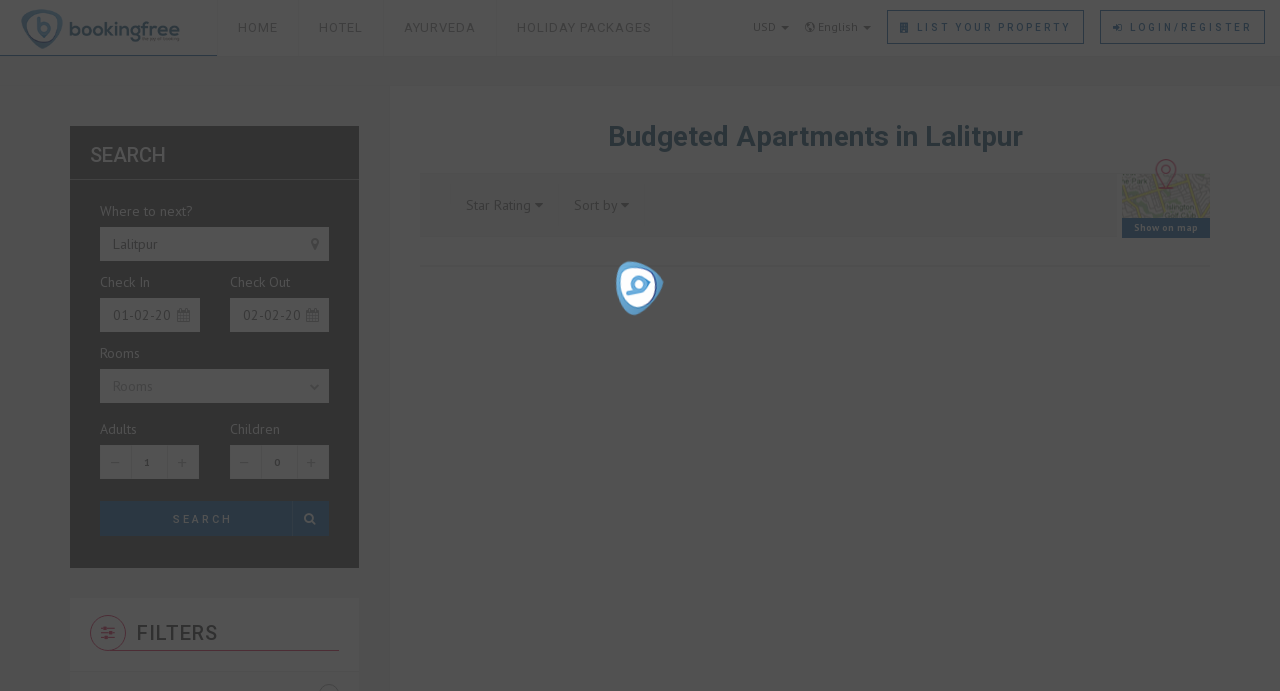

--- FILE ---
content_type: text/html; charset=utf-8
request_url: https://bookingfree.net/Home/blog/Nepal/Bagmati_Province/Budgeted-Apartments-in-Lalitpur
body_size: 13946
content:
<!doctype html>
<html lang="en">

<head>
<!-- Google Tag Manager -->
<script>(function(w,d,s,l,i){w[l]=w[l]||[];w[l].push({'gtm.start':
new Date().getTime(),event:'gtm.js'});var f=d.getElementsByTagName(s)[0],
j=d.createElement(s),dl=l!='dataLayer'?'&l='+l:'';j.async=true;j.src=
'https://www.googletagmanager.com/gtm.js?id='+i+dl;f.parentNode.insertBefore(j,f);
})(window,document,'script','dataLayer','GTM-WQ47459');</script>
<!-- End Google Tag Manager -->
    <meta charset="utf-8">
    <meta http-equiv="X-UA-Compatible" content="IE=edge">
    <meta name="viewport" content="width=device-width, initial-scale=1">

    <!-- Title Of Site -->
    <title>Bookingfree Holidays</title>
    <meta name="description" content="Bookingfree Holidays is one of the service oriented E commerce company, assisting to travellers to find cosy & budget orient accommodations." />
    <meta name="keywords" content="hotels near me,cheap hotels,lodging, accommodation, hotel, Hotels, special offers, packages, specials, weekend breaks, city breaks, deals, budget, cheap, discount, savings,motel,cheap hotels near me,booking hotel,last minute hotels,hotel booking,hotel deals,boutique hotel,hotels nearby,Near to Airport,Near to city center,Near to Railway station,Near by,Hotels in,Most popular hotels in,Budget hotels in,Apart hotels in,5 Star resorts in,5 star hotels in,Best hotels in,Most rated hotels in,luxury hotels,Luxury hotels in" />
    <meta name="author" content="Bookingfree">
    <meta name="viewport" content="width=device-width, initial-scale=1, maximum-scale=1">
    <meta name="x-csrf-token-name" content="bookingfree">
    <meta name="x-csrf-token" content="08aece8fd35586bd0c0f34f6f703d38e">
    <meta name="base_path" content="https://bookingfree.net/">
    <meta name="currency" content="USD">
    <meta name="language" content="english">
     
    <!-- <link rel ="Canonical" href="https://bookingfree.net/assets/client/img/logo.png"/> -->
    <!-- <link rel ="Canonical" href="https://bookingfree.net/assets/hotel/img/logo.png"/> -->
    <link rel ="Canonical" href="https://bookingfree.net/Home/blog/Nepal/Bagmati_Province/Budgeted-Apartments-in-Lalitpur"/>
    <link rel="icon" href="https://bookingfree.net/assets/images/favicon.png" type="image/png" sizes="16x16">
    <link rel="shortcut icon" href="https://bookingfree.net/assets/images/favicon.png" type="image/png" sizes="16x16">
    <!-- Fav and Touch Icons -->
    <link rel="apple-touch-icon-precomposed" sizes="144x144" href="https://bookingfree.net/assets/hotel/img/logo.png">
    <link rel="apple-touch-icon-precomposed" sizes="114x114" href="https://bookingfree.net/assets/hotel/img/logo.png">
    <link rel="apple-touch-icon-precomposed" sizes="72x72" href="https://bookingfree.net/assets/hotel/img/logo.png">
    <link rel="apple-touch-icon-precomposed" href="https://bookingfree.net/assets/hotel/img/logo.png">
        <!-- CSS Plugins -->
    <link rel="stylesheet" type="text/css" href="https://bookingfree.net/assets/new_theme/bootstrap/css/bootstrap.min.css" media="screen">
    <link href="https://bookingfree.net/assets/new_theme/css/animate.css" rel="stylesheet">
    <link href="https://bookingfree.net/assets/new_theme/css/main.css" rel="stylesheet">
    <link href="https://bookingfree.net/assets/new_theme/css/component.css" rel="stylesheet">
    <link rel="stylesheet" href="//cdnjs.cloudflare.com/ajax/libs/toastr.js/latest/toastr.min.css">

    <!-- CSS Font Icons -->
    <link rel="stylesheet" href="https://bookingfree.net/assets/new_theme/icons/open-iconic/font/css/open-iconic-bootstrap.css">
    <link rel="stylesheet" href="https://bookingfree.net/assets/new_theme/icons/font-awesome/css/font-awesome.min.css">
    <link rel="stylesheet" href="https://bookingfree.net/assets/new_theme/icons/pe-icon-7-stroke/css/pe-icon-7-stroke.css">
    <link rel="stylesheet" href="https://bookingfree.net/assets/new_theme/icons/ionicons/css/ionicons.css">
    <link rel="stylesheet" href="https://bookingfree.net/assets/new_theme/icons/rivolicons/style.css">
    <link rel="stylesheet" href="https://bookingfree.net/assets/new_theme/icons/streamline-outline/flaticon-streamline-outline.css">
    <link rel="stylesheet" href="https://bookingfree.net/assets/new_theme/icons/around-the-world-icons/around-the-world-icons.css">
    <link rel="stylesheet" href="https://bookingfree.net/assets/new_theme/icons/et-line-font/style.css">

    <link rel="stylesheet" href="https://bookingfree.net/assets/currency/dist/currency-flags.min.css">
    <link rel="stylesheet" type="text/css" href="https://bookingfree.net/assets/hotel/libs/icons/bfreeicon.css">
    <link rel="stylesheet" href="https://bookingfree.net/assets/hotel/libs/iconfonts/flag-icon-css/css/flag-icon.min.css">

    <link rel="stylesheet" href="https://bookingfree.net/assets/plugins/intl-tel-input-master/build/css/intlTelInput.css">
    <!-- Google Fonts -->
    <link href='https://fonts.googleapis.com/css?family=PT+Sans:400,400italic,700,700italic' rel='stylesheet' type='text/css'>
    <link href='https://fonts.googleapis.com/css?family=Roboto:400,500,700,300,300italic,400italic,700italic' rel='stylesheet' type='text/css'>

    <!-- CSS Custom -->
    <link href="https://bookingfree.net/assets/new_theme/css/style.css" rel="stylesheet">

    <!-- Add your style -->
    <link href="https://bookingfree.net/assets/new_theme/css/your-style.css" rel="stylesheet">

    <!-- HTML5 shim and Respond.js for IE8 support of HTML5 elements and media queries -->
    <!--[if lt IE 9]>
    <script src="https://oss.maxcdn.com/html5shiv/3.7.2/html5shiv.min.js"></script>
    <script src="https://oss.maxcdn.com/respond/1.4.2/respond.min.js"></script>
<![endif]-->
    <style>
        .intl-tel-input {
            width: 100%;
        }
        .iti { width: 100%; display:block; }
    </style></head>

<body class=""> 
<!-- Google Tag Manager (noscript) -->
<noscript><iframe src="https://www.googletagmanager.com/ns.html?id=GTM-WQ47459"
height="0" width="0" style="display:none;visibility:hidden"></iframe></noscript>
<!-- End Google Tag Manager (noscript) -->
    <div id="introLoader" class="introLoading"></div>

    <!-- BEGIN # MODAL LOGIN -->
<div class="modal fade modal-login modal-border-transparent" id="loginModal" tabindex="-1" role="dialog" aria-hidden="true">
	<div class="modal-dialog">
		<div class="modal-content">

			<button type="button" class="btn btn-close close" data-dismiss="modal" aria-label="Close">
				<span class="glyphicon glyphicon-remove" aria-hidden="true"></span>
			</button>

			<div class="clear"></div>

			<!-- Begin # DIV Form -->
			<div id="modal-login-form-wrapper">

				<!-- Begin # Login Form -->
				<form method="post"  id="login-form" action="https://bookingfree.net/Authentication/user_login">
					<input type="hidden" name="bookingfree" value="08aece8fd35586bd0c0f34f6f703d38e">
					<div class="modal-body pb-10">

						<h4 class="text-center mb-15">Sign in</h4>

						<button class="btn btn-facebook btn-block" type="button" onclick="fbLogin()" id="fbLink">
							<i class="fa fa-facebook"></i>
							Sign in with Facebook</button>

						<div id="customBtn" class="customGPlusSignIn">
							<span class="icon"></span>
							<button class="btn btn-danger btn-block" type="button" onclick="startApp()">
								<i class="fa fa-google"></i> Sign in with Google </button>
						</div>

						<div class="modal-seperator mb-40">
							<span>or</span>
						</div>

						<div class="form-group mb-0">
							<input id="login_username" name="email" class="form-control mb-5" placeholder="Email" type="text">
						</div>
						<div class="form-group mb-0">
							<input id="password-field" name="password" class="form-control mb-5" placeholder="Password" type="password">
							<!-- <span toggle="#password-field" class="fa fa-fw fa-eye field-icon toggle-password"></span> -->
						</div>

						<div class="form-group mb-0 mt-10">
							<div class="row gap-5">
								<!-- <div class="col-xs-6 col-sm-6 col-md-6">
										<div class="checkbox-block font-icon-checkbox"> 
											<input id="remember_me_checkbox" name="remember_me_checkbox" class="checkbox" value="First Choice" type="checkbox"> 
											<label class="" for="remember_me_checkbox">remember</label>
										</div>
									</div> -->
								<div class="col-xs-8 col-sm-8 col-md-8 text-right">
									<button id="login_lost_btn" type="button" class="btn btn-link">Forgot your password?</button>
								</div>
							</div>
						</div>

					</div>

					<div class="modal-footer pt-25 pb-5">

						<div class="row gap-10">
							<div class="col-xs-6 col-sm-6 mb-10">
								<button type="submit" class="btn btn-primary btn-block">Sign in</button>
							</div>
							<div class="col-xs-6 col-sm-6 mb-10">
								<button type="submit" class="btn btn-danger btn-block" data-dismiss="modal" aria-label="Close">Cancel</button>
							</div>
						</div>
						<div class="text-left">
							No account?
							<button id="login_register_btn" type="button" class="btn btn-link">Register</button>
						</div>

					</div>
				</form>
				<!-- End # Login Form -->

				<!-- Begin | Lost Password Form -->
				<form method="post"  id="lost-form" style="display:none;" action="https://bookingfree.net/Hotel/forgot_password">
					<div class=" modal-body pb-10">
					<input type="hidden" name="bookingfree" value="08aece8fd35586bd0c0f34f6f703d38e">

					<h4 class="text-center mb-15">Forgot your password?</h4>

					<div class="form-group mb-0">
						<input id="lost_email" class="form-control mb-5" name="email" type="text" placeholder="Enter Your Email">
					</div>

					<div class="text-center">
						<button id="lost_login_btn" type="button" class="btn btn-link">Sign in</button> or
						<button id="lost_register_btn" type="button" class="btn btn-link">Register</button>
					</div>

			</div>

			<div class="modal-footer pt-25 pb-5">

				<div class="row gap-10">
					<div class="col-xs-6 col-sm-6 mb-10">
						<button type="submit" class="btn btn-primary btn-block">Submit</button>
					</div>
					<div class="col-xs-6 col-sm-6 mb-10">
						<button type="submit" class="btn btn-danger btn-block" data-dismiss="modal" aria-label="Close">Cancel</button>
					</div>
				</div>

			</div>

			</form>
			<!-- End | Lost Password Form -->

			<!-- Begin | Register Form -->
			<form method="post"  id="register-form" style="display:none;" action="https://bookingfree.net/Authentication/user_signup">
				<input type="hidden" name="bookingfree" value="08aece8fd35586bd0c0f34f6f703d38e">

				<div class="modal-body pb-20">

					<h4 class="text-center mb-15">Register</h4>
					<button class="btn btn-facebook btn-block" type="button" onclick="fbLogin()" id="fbLink">
						<i class="fa fa-facebook"></i>
						Sign in with Facebook</button>

					<div id="customBtn" class="customGPlusSignIn">
						<span class="icon"></span>
						<button class="btn btn-danger btn-block" type="button" onclick="startApp()">
							<i class="fa fa-google"></i> Sign in with Google </button>
					</div>


					<div class="modal-seperator mb-40">
						<span>or</span>
					</div>

					<div class="form-group mb-0">
						<input id="register_firstname" name="fname" class="form-control mb-5" type="text" placeholder="First name">
					</div>
					<div class="form-group mb-0">
						<input id="register_lastname" name="lname" class="form-control mb-5" type="text" placeholder="Last name">
					</div>

					<div class="form-group mb-0">
						<input id="register_email" class="form-control mb-5" name="remail" type="email" placeholder="Email address">
						<i id="register_email-error" class="text-danger"></i>
					</div>


					<div class="form-group mb-0">
						<input type="tel" autocomplete="off" id="phone" name="phone" class="form-control mb-5 phone"  placeholder="Phone Number">
						<span class="text-danger"></span>
						<span class="error-msg text-danger" class="hide"></span>
					</div>

				</div>

				<div class="modal-footer pt-25 pb-5">

					<div class="row gap-10">
						<div class="col-xs-6 col-sm-6 mb-10">
							<button type="submit" class="btn btn-primary btn-block">Register</button>
						</div>
						<div class="col-xs-6 col-sm-6 mb-10">
							<button type="submit" class="btn btn-danger btn-block" data-dismiss="modal" aria-label="Close">Cancel</button>
						</div>
					</div>

					<div class="text-left">
						Already have account? <button id="register_login_btn" type="button" class="btn btn-link">Sign in</button>
					</div>

				</div>

			</form>
			<!-- End | Register Form -->

		</div>
		<!-- End # DIV Form -->
	</div>
</div>
</div>
<!-- END # MODAL LOGIN -->

    <!-- start Container Wrapper -->
    <div class="container-wrapper colored-navbar-brand">

        	<!-- start Header -->
	<header id="header" class="overflow-x-hidden-xss">

		<!-- start Navbar (Header) -->
		<nav class="navbar navbar-default navbar-fixed-top with-slicknav">

			<div class="container-fluid">

				<div class="navbar-header">
					<a class="navbar-brand" href="https://bookingfree.net/"><img class="loaderimg" src="https://bookingfree.net/assets/client/img/logo.png" alt="logo" /></a>
				</div>

				<div id="navbar" class="collapse navbar-collapse navbar-arrow pull-left">

					<ul class="nav navbar-nav" id="responsive-menu">
						<li>
							<a href="https://bookingfree.net/">Home</a>
						</li>
						<li>
							<a href="https://bookingfree.net/">Hotel</a>
						</li>
						<li>
							<a href="https://bookingfree.net/ayurveda">Ayurveda</a>
						</li>
						<li>
							<a href="https://bookingfree.net/Hotel/holiday_destinations">Holiday Packages</a>
						</li>						
					</ul>

				</div>
				<!--/.nav-collapse -->

				<div class="pull-right">

					<div class="navbar-mini">
						<ul class="clearfix">
							<li class="dropdown bt-dropdown-click">
    <a id="currency-dropdown" class="dropdown-toggle" data-toggle="dropdown" role="button" aria-haspopup="true" aria-expanded="false">
         USD        <span class="caret"></span>
    </a>
                    <div class="dropdown-menu  currency-dropdown dropdown-menu-left navbar-dropdown py-2"
                         aria-labelledby="CurrencyDropdown">
                                                 <a class="dropdown-item currency" data-currency="AED">
                            <div class="flag-icon-holder">
                                <i class="flag-icon flag-icon-ae"></i>
                            </div>
                            <span>
                                AED                            </span>
                        </a>
                                                <a class="dropdown-item currency" data-currency="ARS">
                            <div class="flag-icon-holder">
                                <i class="flag-icon flag-icon-ar"></i>
                            </div>
                            <span>
                                ARS                            </span>
                        </a>
                                                <a class="dropdown-item currency" data-currency="AUD">
                            <div class="flag-icon-holder">
                                <i class="flag-icon flag-icon-au"></i>
                            </div>
                            <span>
                                AUD                            </span>
                        </a>
                                                <a class="dropdown-item currency" data-currency="BHD">
                            <div class="flag-icon-holder">
                                <i class="flag-icon flag-icon-bh"></i>
                            </div>
                            <span>
                                BHD                            </span>
                        </a>
                                                <a class="dropdown-item currency" data-currency="BRL">
                            <div class="flag-icon-holder">
                                <i class="flag-icon flag-icon-br"></i>
                            </div>
                            <span>
                                BRL                            </span>
                        </a>
                                                <a class="dropdown-item currency" data-currency="CAD">
                            <div class="flag-icon-holder">
                                <i class="flag-icon flag-icon-ca"></i>
                            </div>
                            <span>
                                CAD                            </span>
                        </a>
                                                <a class="dropdown-item currency" data-currency="CFA">
                            <div class="flag-icon-holder">
                                <i class="flag-icon flag-icon-cf"></i>
                            </div>
                            <span>
                                CFA                            </span>
                        </a>
                                                <a class="dropdown-item currency" data-currency="CHF">
                            <div class="flag-icon-holder">
                                <i class="flag-icon flag-icon-ch"></i>
                            </div>
                            <span>
                                CHF                            </span>
                        </a>
                                                <a class="dropdown-item currency" data-currency="CLP">
                            <div class="flag-icon-holder">
                                <i class="flag-icon flag-icon-cl"></i>
                            </div>
                            <span>
                                CLP                            </span>
                        </a>
                                                <a class="dropdown-item currency" data-currency="CNY">
                            <div class="flag-icon-holder">
                                <i class="flag-icon flag-icon-cn"></i>
                            </div>
                            <span>
                                CNY                            </span>
                        </a>
                                                <a class="dropdown-item currency" data-currency="COP">
                            <div class="flag-icon-holder">
                                <i class="flag-icon flag-icon-co"></i>
                            </div>
                            <span>
                                COP                            </span>
                        </a>
                                                <a class="dropdown-item currency" data-currency="DKK">
                            <div class="flag-icon-holder">
                                <i class="flag-icon flag-icon-dk"></i>
                            </div>
                            <span>
                                DKK                            </span>
                        </a>
                                                <a class="dropdown-item currency" data-currency="EGP">
                            <div class="flag-icon-holder">
                                <i class="flag-icon flag-icon-eg"></i>
                            </div>
                            <span>
                                EGP                            </span>
                        </a>
                                                <a class="dropdown-item currency" data-currency="EUR">
                            <div class="flag-icon-holder">
                                <i class="flag-icon flag-icon-eu"></i>
                            </div>
                            <span>
                                EUR                            </span>
                        </a>
                                                <a class="dropdown-item currency" data-currency="GBP">
                            <div class="flag-icon-holder">
                                <i class="flag-icon flag-icon-gb"></i>
                            </div>
                            <span>
                                GBP                            </span>
                        </a>
                                                <a class="dropdown-item currency" data-currency="IDR">
                            <div class="flag-icon-holder">
                                <i class="flag-icon flag-icon-id"></i>
                            </div>
                            <span>
                                IDR                            </span>
                        </a>
                                                <a class="dropdown-item currency" data-currency="INR">
                            <div class="flag-icon-holder">
                                <i class="flag-icon flag-icon-in"></i>
                            </div>
                            <span>
                                INR                            </span>
                        </a>
                                                <a class="dropdown-item currency" data-currency="JOD">
                            <div class="flag-icon-holder">
                                <i class="flag-icon flag-icon-jo"></i>
                            </div>
                            <span>
                                JOD                            </span>
                        </a>
                                                <a class="dropdown-item currency" data-currency="JPY">
                            <div class="flag-icon-holder">
                                <i class="flag-icon flag-icon-jp"></i>
                            </div>
                            <span>
                                JPY                            </span>
                        </a>
                                                <a class="dropdown-item currency" data-currency="KWD">
                            <div class="flag-icon-holder">
                                <i class="flag-icon flag-icon-kw"></i>
                            </div>
                            <span>
                                KWD                            </span>
                        </a>
                                                <a class="dropdown-item currency" data-currency="KZT">
                            <div class="flag-icon-holder">
                                <i class="flag-icon flag-icon-kz"></i>
                            </div>
                            <span>
                                KZT                            </span>
                        </a>
                                                <a class="dropdown-item currency" data-currency="MDL">
                            <div class="flag-icon-holder">
                                <i class="flag-icon flag-icon-md"></i>
                            </div>
                            <span>
                                MDL                            </span>
                        </a>
                                                <a class="dropdown-item currency" data-currency="MXN">
                            <div class="flag-icon-holder">
                                <i class="flag-icon flag-icon-mx"></i>
                            </div>
                            <span>
                                MXN                            </span>
                        </a>
                                                <a class="dropdown-item currency" data-currency="MYR">
                            <div class="flag-icon-holder">
                                <i class="flag-icon flag-icon-my"></i>
                            </div>
                            <span>
                                MYR                            </span>
                        </a>
                                                <a class="dropdown-item currency" data-currency="NAD">
                            <div class="flag-icon-holder">
                                <i class="flag-icon flag-icon-na"></i>
                            </div>
                            <span>
                                NAD                            </span>
                        </a>
                                                <a class="dropdown-item currency" data-currency="NZD">
                            <div class="flag-icon-holder">
                                <i class="flag-icon flag-icon-nz"></i>
                            </div>
                            <span>
                                NZD                            </span>
                        </a>
                                                <a class="dropdown-item currency" data-currency="OMR">
                            <div class="flag-icon-holder">
                                <i class="flag-icon flag-icon-om"></i>
                            </div>
                            <span>
                                OMR                            </span>
                        </a>
                                                <a class="dropdown-item currency" data-currency="QAR">
                            <div class="flag-icon-holder">
                                <i class="flag-icon flag-icon-qa"></i>
                            </div>
                            <span>
                                QAR                            </span>
                        </a>
                                                <a class="dropdown-item currency" data-currency="RUB">
                            <div class="flag-icon-holder">
                                <i class="flag-icon flag-icon-ru"></i>
                            </div>
                            <span>
                                RUB                            </span>
                        </a>
                                                <a class="dropdown-item currency" data-currency="SAR">
                            <div class="flag-icon-holder">
                                <i class="flag-icon flag-icon-sa"></i>
                            </div>
                            <span>
                                SAR                            </span>
                        </a>
                                                <a class="dropdown-item currency" data-currency="SEK">
                            <div class="flag-icon-holder">
                                <i class="flag-icon flag-icon-se"></i>
                            </div>
                            <span>
                                SEK                            </span>
                        </a>
                                                <a class="dropdown-item currency" data-currency="THB">
                            <div class="flag-icon-holder">
                                <i class="flag-icon flag-icon-th"></i>
                            </div>
                            <span>
                                THB                            </span>
                        </a>
                                                <a class="dropdown-item currency" data-currency="TWD">
                            <div class="flag-icon-holder">
                                <i class="flag-icon flag-icon-tw"></i>
                            </div>
                            <span>
                                TWD                            </span>
                        </a>
                                                <a class="dropdown-item currency" data-currency="UAH">
                            <div class="flag-icon-holder">
                                <i class="flag-icon flag-icon-ua"></i>
                            </div>
                            <span>
                                UAH                            </span>
                        </a>
                                                <a class="dropdown-item currency" data-currency="USD">
                            <div class="flag-icon-holder">
                                <i class="flag-icon flag-icon-us"></i>
                            </div>
                            <span>
                                USD                            </span>
                        </a>
                                                <a class="dropdown-item currency" data-currency="ZAR">
                            <div class="flag-icon-holder">
                                <i class="flag-icon flag-icon-za"></i>
                            </div>
                            <span>
                                ZAR                            </span>
                        </a>
                                            </div>
<!--     <ul class="dropdown-menu" aria-labelledby="currency-dropdown" style="height: 400px; overflow: auto;">
                    <li><a href="#" data-currency="AED" class="currency"><i class="flag-icon flag-icon-ae"></i> AED</a></li>
                    <li><a href="#" data-currency="ARS" class="currency"><i class="flag-icon flag-icon-ar"></i> ARS</a></li>
                    <li><a href="#" data-currency="AUD" class="currency"><i class="flag-icon flag-icon-au"></i> AUD</a></li>
                    <li><a href="#" data-currency="BHD" class="currency"><i class="flag-icon flag-icon-bh"></i> BHD</a></li>
                    <li><a href="#" data-currency="BRL" class="currency"><i class="flag-icon flag-icon-br"></i> BRL</a></li>
                    <li><a href="#" data-currency="CAD" class="currency"><i class="flag-icon flag-icon-ca"></i> CAD</a></li>
                    <li><a href="#" data-currency="CFA" class="currency"><i class="flag-icon flag-icon-za"></i> CFA</a></li>
                    <li><a href="#" data-currency="CHF" class="currency"><i class="flag-icon flag-icon-ch"></i> CHF</a></li>
                    <li><a href="#" data-currency="CLP" class="currency"><i class="flag-icon flag-icon-cl"></i> CLP</a></li>
                    <li><a href="#" data-currency="CNY" class="currency"><i class="flag-icon flag-icon-cn"></i> CNY</a></li>
                    <li><a href="#" data-currency="COP" class="currency"><i class="flag-icon flag-icon-co"></i> COP</a></li>
                    <li><a href="#" data-currency="DKK" class="currency"><i class="flag-icon flag-icon-dk"></i> DKK</a></li>
                    <li><a href="#" data-currency="EGP" class="currency"><i class="flag-icon flag-icon-eg"></i> EGP</a></li>
                    <li><a href="#" data-currency="EUR" class="currency"><i class="flag-icon flag-icon-ad"></i> EUR</a></li>
                    <li><a href="#" data-currency="GBP" class="currency"><i class="flag-icon flag-icon-gb"></i> GBP</a></li>
                    <li><a href="#" data-currency="IDR" class="currency"><i class="flag-icon flag-icon-id"></i> IDR</a></li>
                    <li><a href="#" data-currency="INR" class="currency"><i class="flag-icon flag-icon-in"></i> INR</a></li>
                    <li><a href="#" data-currency="JOD" class="currency"><i class="flag-icon flag-icon-jo"></i> JOD</a></li>
                    <li><a href="#" data-currency="JPY" class="currency"><i class="flag-icon flag-icon-jp"></i> JPY</a></li>
                    <li><a href="#" data-currency="KWD" class="currency"><i class="flag-icon flag-icon-kw"></i> KWD</a></li>
                    <li><a href="#" data-currency="KZT" class="currency"><i class="flag-icon flag-icon-kz"></i> KZT</a></li>
                    <li><a href="#" data-currency="MDL" class="currency"><i class="flag-icon flag-icon-md"></i> MDL</a></li>
                    <li><a href="#" data-currency="MXN" class="currency"><i class="flag-icon flag-icon-mx"></i> MXN</a></li>
                    <li><a href="#" data-currency="MYR" class="currency"><i class="flag-icon flag-icon-my"></i> MYR</a></li>
                    <li><a href="#" data-currency="NAD" class="currency"><i class="flag-icon flag-icon-na"></i> NAD</a></li>
                    <li><a href="#" data-currency="NZD" class="currency"><i class="flag-icon flag-icon-nz"></i> NZD</a></li>
                    <li><a href="#" data-currency="OMR" class="currency"><i class="flag-icon flag-icon-om"></i> OMR</a></li>
                    <li><a href="#" data-currency="QAR" class="currency"><i class="flag-icon flag-icon-qa"></i> QAR</a></li>
                    <li><a href="#" data-currency="RUB" class="currency"><i class="flag-icon flag-icon-ru"></i> RUB</a></li>
                    <li><a href="#" data-currency="SAR" class="currency"><i class="flag-icon flag-icon-sa"></i> SAR</a></li>
                    <li><a href="#" data-currency="SEK" class="currency"><i class="flag-icon flag-icon-se"></i> SEK</a></li>
                    <li><a href="#" data-currency="THB" class="currency"><i class="flag-icon flag-icon-th"></i> THB</a></li>
                    <li><a href="#" data-currency="TWD" class="currency"><i class="flag-icon flag-icon-tw"></i> TWD</a></li>
                    <li><a href="#" data-currency="UAH" class="currency"><i class="flag-icon flag-icon-ua"></i> UAH</a></li>
                    <li><a href="#" data-currency="USD" class="currency"><i class="flag-icon flag-icon-io"></i> USD</a></li>
                    <li><a href="#" data-currency="ZAR" class="currency"><i class="flag-icon flag-icon-za"></i> ZAR</a></li>
        
    </ul> -->
</li>							<style type="text/css">
	
.currency-dropdown .flag-icon-holder {
    /*padding-top: 8px;*/
}

@media (min-width: 500px) {
    .currency-dropdown {
        width: 430px !important;
        /*padding-left: 10px !important;*/
    }

    .currency-dropdown .dropdown-item {
        display: inline-block !important;
        width: 115px !important;
        cursor: pointer;
    }

    .currency-dropdown .flag-icon-holder {
        max-width: 30px !important;
        margin: 0 !important;
        display: inline-block;
    }

    .currency-dropdown span {
        /*vertical-align: super;*/
        display: inline-block;
    }
}

@media (max-width: 992px) {
    .language-dropdown .dropdown-menu:not(.currency-dropdown) .dropdown-item {
        display: inline-block !important;
        /*padding-bottom: 15px !important;*/
        width: 22%;
    }

    .language-dropdown .dropdown-menu:not(.currency-dropdown) .flag-icon-holder {
        margin-right: 10px;
        display: inline-block;
        position: relative;
        top: 6px;
    }
}

@media (max-width: 850px) {
    .language-dropdown .dropdown-menu:not(.currency-dropdown) .dropdown-item {
        width: 30%;
    }
}

@media (max-width: 600px) {
    .language-dropdown .dropdown-menu:not(.currency-dropdown) .dropdown-item {
        width: 45%;
    }
}

@media (min-width: 300px) {
    .currency-dropdown .language {
        display: inline-block !important;
        width: 95px !important;
        cursor: pointer;
    }
}
@media (min-width: 300px) {
    .currency-dropdown .currency {
        display: inline-block !important;
        width: 60px !important;
        cursor: pointer;
    }
}

.currency-dropdown .flag-icon-holder {
    border-radius: 0 !important;
    width: unset !important;
    /*padding-top: 8px;*/
    margin-right: 5px !important;
}

.currency-dropdown .dropdown-item:hover {
    background-color: #f1f6fe !important;
}

.currency-dropdown .flag-icon-holder i {
    font-size: 15px !important;
}

@media (max-width: 550px) {
    .currency-dropdown .dropdown-item {
        display: inline-block !important;
        width: 32% !important;
        cursor: pointer;
    }
}

@media (max-width: 500px) {
    .currency-dropdown .dropdown-item .flag-icon-holder {
        display: inline-block;
    }
}

@media (max-width: 400px) {
    .currency-dropdown .dropdown-item .flag-icon-holder {
        /*padding-top: 8px;*/
    }
}

@media (max-width: 499px) {
    .currency-dropdown .dropdown-item .flag-icon-holder {
        position: relative;
        top: 4px;
    }
}
.dropdown-item {
    font-size: 13px;
}
.navbar-mini .dropdown-menu {
    padding-left: 20px !important;
}
@media only screen and (max-width: 600px) {
    .navbar-mini .dropdown-menu {
        margin-left: -40px;
        min-width: 270px !important;
    }
    .language-dropdown{
        margin-left: -90px !important;
    }
    .currency-dropdown .dropdown-item{
        padding: 10px;
    }
.mb-5 {
    margin-bottom: 20px !important;
}
.btn{
        margin-bottom: 10px !important;
}    
}
</style><li class="dropdown bt-dropdown-click">
    <a id="language-dropdown" class="dropdown-toggle" data-toggle="dropdown" role="button" aria-haspopup="true" aria-expanded="false">
        <i class="ion-android-globe hidden-xss"></i> English        <span class="caret"></span>
    </a>
                        <div class="dropdown-menu currency-dropdown dropdown-menu-left navbar-dropdown py-2 language-dropdown"
                         aria-labelledby="LanguageDropdown">
                                                
                        <a class="dropdown-item language" data-lang="english">
                            <div class="flag-icon-holder">
                                <i class="flag-icon flag-icon-us"></i>
                            </div>
                            English                        </a>
                                                
                        <a class="dropdown-item language" data-lang="arabic">
                            <div class="flag-icon-holder">
                                <i class="flag-icon flag-icon-ae"></i>
                            </div>
                            Arabic                        </a>
                                                
                        <a class="dropdown-item language" data-lang="chinese">
                            <div class="flag-icon-holder">
                                <i class="flag-icon flag-icon-ch"></i>
                            </div>
                            Chinese                        </a>
                                                
                        <a class="dropdown-item language" data-lang="spanish">
                            <div class="flag-icon-holder">
                                <i class="flag-icon flag-icon-es"></i>
                            </div>
                            Spanish                        </a>
                                                
                        <a class="dropdown-item language" data-lang="french">
                            <div class="flag-icon-holder">
                                <i class="flag-icon flag-icon-fr"></i>
                            </div>
                            French                        </a>
                                                
                        <a class="dropdown-item language" data-lang="german">
                            <div class="flag-icon-holder">
                                <i class="flag-icon flag-icon-de"></i>
                            </div>
                            German                        </a>
                                                
                        <a class="dropdown-item language" data-lang="turkish">
                            <div class="flag-icon-holder">
                                <i class="flag-icon flag-icon-tr"></i>
                            </div>
                            Turkish                        </a>
                                                
                        <a class="dropdown-item language" data-lang="vietnamese">
                            <div class="flag-icon-holder">
                                <i class="flag-icon flag-icon-vn"></i>
                            </div>
                            Vietnamese                        </a>
                                                
                        <a class="dropdown-item language" data-lang="korean">
                            <div class="flag-icon-holder">
                                <i class="flag-icon flag-icon-kp"></i>
                            </div>
                            Korean                        </a>
                                                
                        <a class="dropdown-item language" data-lang="russian">
                            <div class="flag-icon-holder">
                                <i class="flag-icon flag-icon-ru"></i>
                            </div>
                            Russian                        </a>
                                                
                        <a class="dropdown-item language" data-lang="thai">
                            <div class="flag-icon-holder">
                                <i class="flag-icon flag-icon-th"></i>
                            </div>
                            Thai                        </a>
                                                
                        <a class="dropdown-item language" data-lang="portuguese">
                            <div class="flag-icon-holder">
                                <i class="flag-icon flag-icon-pt"></i>
                            </div>
                            Portuguese                        </a>
                                              
                    </div>

<!--     <ul class="dropdown-menu" aria-labelledby="language-dropdown">
                    <li><a href="#" data-lang="english" class="language"><i class="flag-icon flag-icon-us"></i> English</a></li>

                    <li><a href="#" data-lang="arabic" class="language"><i class="flag-icon flag-icon-ae"></i> Arabic</a></li>

                    <li><a href="#" data-lang="chinese" class="language"><i class="flag-icon flag-icon-ch"></i> Chinese</a></li>

                    <li><a href="#" data-lang="spanish" class="language"><i class="flag-icon flag-icon-es"></i> Spanish</a></li>

                    <li><a href="#" data-lang="french" class="language"><i class="flag-icon flag-icon-fr"></i> French</a></li>

                    <li><a href="#" data-lang="german" class="language"><i class="flag-icon flag-icon-de"></i> German</a></li>

                    <li><a href="#" data-lang="turkish" class="language"><i class="flag-icon flag-icon-tr"></i> Turkish</a></li>

                    <li><a href="#" data-lang="vietnamese" class="language"><i class="flag-icon flag-icon-vn"></i> Vietnamese</a></li>

                    <li><a href="#" data-lang="korean" class="language"><i class="flag-icon flag-icon-kp"></i> Korean</a></li>

                    <li><a href="#" data-lang="russian" class="language"><i class="flag-icon flag-icon-ru"></i> Russian</a></li>

                    <li><a href="#" data-lang="thai" class="language"><i class="flag-icon flag-icon-th"></i> Thai</a></li>

                    <li><a href="#" data-lang="portuguese" class="language"><i class="flag-icon flag-icon-pt"></i> Portuguese</a></li>

            </ul> -->
</li>							
							<li class="user-action">
								<a class="btn btn-primary btn-inverse" href="https://bookingfree.net/Hotel/property_register">
									<i class="fa fa-building"></i>
									List your Property</a>
							</li>

							
							
								<li class="user-action">
									<a data-toggle="modal" href="#loginModal" class="btn btn-primary btn-inverse">
										<i class="fa fa-sign-in"></i>
										Login/Register									</a>
								</li>
							

						</ul>
					</div>

				</div>

			</div>

			<div id="slicknav-mobile"></div>

		</nav>
		<!-- end Navbar (Header) -->

	</header>
	<!-- end Header -->        <div class="clear"></div>
        <div class="main-wrapper">
            <input type="hidden" id="bkf_currency" value="USD">
            <input  type="hidden" id="bkf_currency_symbol" value="$">
            <input  type="hidden" id="bkf_language" value="english">

<style>
.top-destination-item .content h4{
  white-space: nowrap;
  overflow: hidden;
} 
.main_section .modal .modal-body #myDiv p{
    word-wrap: break-word;  
}   
</style>            
<style>
    .min-height-alt .hotel-item-grid {
        min-height: 480px;
    }

    .img {

        -webkit-animation: spin 4s linear infinite;
        -moz-animation: spin 4s linear infinite;
        animation: spin 4s linear infinite;
    }

    @-moz-keyframes spin {
        100% {
            -moz-transform: rotate(360deg);
        }
    }

    @-webkit-keyframes spin {
        100% {
            -webkit-transform: rotate(360deg);
        }
    }

    @keyframes spin {
        100% {
            -webkit-transform: rotate(360deg);
            transform: rotate(360deg);
        }
    }
</style>
<div class="main-wrapper">

    <div class="breadcrumb-wrapper">

        <div class="container">

            <!-- <div class="row">

                <div class="col-xs-12 col-sm-8">
                    <ol class="breadcrumb">
                        <li><a href="#">Home</a></li>
                        <li><a href="#">Page</a></li>
                        <li class="active">Feature Items</li>
                    </ol>
                </div>

                <div class="col-xs-12 col-sm-4 hidden-xs">
                    <p class="hot-line"> <i class="fa fa-phone"></i> Hot Line: 1-222-33658</p>
                </div>

            </div> -->

        </div>

    </div>

    <div class="two-tone-layout left-sidebar">

        <div class="equal-content-sidebar">

            <div class="container">

                <div class="sidebar-wrapper ">
                    <aside>

                        <div class="mb-10"></div>

                                             
                        <div class="result-search-form-wrapper clearfix">

                            <h3>Search</h3>
                            <div class="inner">
                                <form id="search-form" method="GET" accept-charset="utf-8" class="needs-validation" action="https://bookingfree.net/Hotel/hotel_list" novalidate="novalidate" class="gap-10">
                                    <div class="col-xs-12 col-sm-12">
                                        <div class="form-group form-icon-right mb-10">
                                            <label>Where to next?</label>
                                            <input type="hidden" name="city_id" id="city_id" value="Lalitpur" />
                                            <input type="hidden" name="checkin" id="checkin" value="2026-02-01" />
                                            <input type="hidden" name="checkout" id="checkout" value="2026-02-02" />
                                            <input type="hidden" name="lat" id="lat" value="" />
                                            <input type="hidden" name="lng" id="lng" value="" />
                                            <input type="hidden"  id="page_view" value="list_view" />
                                            <input id="adult" value="1" type="hidden">
                                            <input id="children" value="0" type="hidden">
                                            <input id="children_age" value="" type="hidden">
                                            <input type="hidden" name="page" value="1" />
                                            <input id="rooms" value="" type="hidden">
                                            <input data-geocomplete="street address" value="Lalitpur" name="city" id="city_search" type="text" class="form-control mb-0" placeholder="City">
                                            <i class="fa fa-map-marker"></i>
                                        </div>
                                    </div>
                                    <div class="col-xs-12 col-sm-6">
                                        <div class="form-group form-icon-right mb-10">
                                            <label>Check In</label>
                                            <input name="checkin" class="form-control mb-0" id="dpd1" value="01-02-2026" placeholder="Check In" type="text">
                                            <i class="fa fa-calendar"></i>
                                        </div>
                                    </div>
                                    <div class="col-xs-12 col-sm-6">
                                        <div class="form-group form-icon-right mb-10">
                                            <label>Check Out</label>
                                            <input name="checkout" class="form-control mb-0" value="02-02-2026" id="dpd2" placeholder="Check Out" type="text">
                                            <i class="fa fa-calendar"></i>
                                        </div>
                                    </div>
                                    <div class="col-xs-12 col-sm-12">
                                        <div class="form-group lowercase">
                                            <label>Rooms</label>

                                            <select name="rooms" class="custom-select" id="change-search-room">
                                                <option value="0">Rooms</option>
                                                 <option  value="1">1</option> <option  value="2">2</option> <option  value="3">3</option> <option  value="4">4</option> <option  value="5">5</option> <option  value="6">6</option> <option  value="7">7</option> <option  value="8">8</option> <option  value="9">9</option> <option  value="10">10</option>                                            </select>
                                        </div>
                                    </div>
                                    <div class="col-xs-6 col-sm-6">
                                        <div class="form-group form-spin-group">
                                            <label>Adults</label>
                                            <input type="text" class="form-control form-spin" style="font-size: 10px;font-weight: bold;" readonly value="1" id="adult-amount" name="adults" />
<!--                                             <select name="adults" class="custom-select" id="change-search-adult">
                                                <option value="0">Adults</option>
                                                 <option selected value="1">1</option> <option  value="2">2</option> <option  value="3">3</option> <option  value="4">4</option> <option  value="5">5</option> <option  value="6">6</option> <option  value="7">7</option> <option  value="8">8</option> <option  value="9">9</option> <option  value="10">10</option>                                            </select> -->
                                        </div>
                                    </div>
                                    <div class="col-xs-6 col-sm-6">
                                        <div class="form-group form-spin-group" id="children-input-div">
                                            <label>Children</label>
<!--                                             <select name="children" class="custom-select" id="change-search-child">
                                                <option value="0">Children</option>
                                                 <option  value="1">1</option> <option  value="2">2</option> <option  value="3">3</option> <option  value="4">4</option> <option  value="5">5</option> <option  value="6">6</option> <option  value="7">7</option> <option  value="8">8</option> <option  value="9">9</option> <option  value="10">10</option>                                            </select> -->
                                                <input type="text" class="form-control form-spin" style="font-size: 10px;font-weight: bold;" readonly value="0" id="child-amount" name="children" />   
                                        </div>
                                    </div>

                                    <div class="clear"></div>
                                    <div id="children-age-div"></div>
                                    <div class="col-sm-12">
                                        <button class="btn btn-block btn-primary btn-icon mt-5">Search <span class="icon"><i class="fa fa-search"></i></span></button>
                                    </div>

                                    <div class="clear mb-10"></div>



                                    <div class="clear"></div>

                                </form>
                            </div>
                        </div>                        <div class="result-filter-wrapper clearfix">

    <h3><span class="icon"><i class="fa fa-sliders"></i></span> Filters</h3>
    <input type="hidden" id="min_range" value="0">
    <input type="hidden" id="max_range" value="0">
     <input type="hidden" id="min_distance" value="30">
    <input type="hidden" id="show_more" value="Show More">
    <input type="hidden" id="show_less" value="Show Less">
    <div class="another-toggle filter-toggle">
        <h4 class="active">Price Per Night</h4>
        <div class="another-toggle-content">
            <div class="another-toggle-inner">
                <div class="range-slider-wrapper">
                    <input id="price_range" />
                </div>
            </div> 
        </div>
    </div>

    <div class="another-toggle filter-toggle">
        <h4 class="active">Distance Range</h4>
        <div class="another-toggle-content">
            <div class="another-toggle-inner">
                <div class="range-slider-wrapper">
                    <input id="distance_range" />
                </div>
            </div>
        </div>
    </div>


<!-- 
    <div class="another-toggle filter-toggle">
        <h4 class="active">Star Rating</h4>
        <div class="another-toggle-content">
            <div class="another-toggle-inner">
                <div class="range-slider-wrapper">
                    <input id="star_rating_range" />
                </div>
            </div>
        </div>
    </div> -->

      <!--PROPERTY TYPE-->
  <div class="another-toggle filter-toggle">
    <h4 class="active">Property Type</h4>
    <div class="another-toggle-content"> 
        <div class="another-toggle-inner">
                    <div class="checkbox-block font-icon-checkbox">
                <input type="checkbox" class="property_type" name="property_type[]" id="property_type2" value="2" />
                <label class="" for="property_type2">Apartment<span>(2)</span></label>
            </div>
                    <div class="checkbox-block font-icon-checkbox">
                <input type="checkbox" class="property_type" name="property_type[]" id="property_type9" value="9" />
                <label class="" for="property_type9">Homestay<span>(1)</span></label>
            </div>
                </div>
    </div>

        </div>

<!-- PROPERTY TYPE ENDS -->    <div class="another-toggle filter-toggle">
    <h4 class="active">Property Facilities</h4>
    <div class="another-toggle-content"> 
        <div class="another-toggle-inner">
                    <div class="checkbox-block font-icon-checkbox">
                <input type="checkbox" class="facilities checkbox" name="facilities[]" id="facilities1" value="1" />
                <label class="" for="facilities1">Free Wifi<span>(3)</span></label>
            </div>
                    <div class="checkbox-block font-icon-checkbox">
                <input type="checkbox" class="facilities checkbox" name="facilities[]" id="facilities2" value="2" />
                <label class="" for="facilities2">Free Parking<span>(2)</span></label>
            </div>
                    <div class="checkbox-block font-icon-checkbox">
                <input type="checkbox" class="facilities checkbox" name="facilities[]" id="facilities3" value="3" />
                <label class="" for="facilities3">Restaurant<span>(1)</span></label>
            </div>
                    <div class="checkbox-block font-icon-checkbox">
                <input type="checkbox" class="facilities checkbox" name="facilities[]" id="facilities6" value="6" />
                <label class="" for="facilities6"> Airport Shuttle<span>(1)</span></label>
            </div>
                    <div class="checkbox-block font-icon-checkbox">
                <input type="checkbox" class="facilities checkbox" name="facilities[]" id="facilities7" value="7" />
                <label class="" for="facilities7">Laundry<span>(3)</span></label>
            </div>
                   
            <div id="facilities-more-less" class="collapse">
                <div class="inner">
                            <div class="checkbox-block font-icon-checkbox">
                <input type="checkbox" class="facilities checkbox" name="facilities[]" id="facilities9" value="9" />
                <label class="" for="facilities9">Spa<span>(1)</span></label>
            </div>
                            <div class="checkbox-block font-icon-checkbox">
                <input type="checkbox" class="facilities checkbox" name="facilities[]" id="facilities10" value="10" />
                <label class="" for="facilities10">Terrace<span>(3)</span></label>
            </div>
                            <div class="checkbox-block font-icon-checkbox">
                <input type="checkbox" class="facilities checkbox" name="facilities[]" id="facilities11" value="11" />
                <label class="" for="facilities11">Grounds<span>(1)</span></label>
            </div>
                            <div class="checkbox-block font-icon-checkbox">
                <input type="checkbox" class="facilities checkbox" name="facilities[]" id="facilities144" value="144" />
                <label class="" for="facilities144">Elevator<span>(1)</span></label>
            </div>
                            <div class="checkbox-block font-icon-checkbox">
                <input type="checkbox" class="facilities checkbox" name="facilities[]" id="facilities145" value="145" />
                <label class="" for="facilities145">Family Rooms<span>(3)</span></label>
            </div>
                            <div class="checkbox-block font-icon-checkbox">
                <input type="checkbox" class="facilities checkbox" name="facilities[]" id="facilities338" value="338" />
                <label class="" for="facilities338">Pets Allowed<span>(1)</span></label>
            </div>
                            <div class="checkbox-block font-icon-checkbox">
                <input type="checkbox" class="facilities checkbox" name="facilities[]" id="facilities339" value="339" />
                <label class="" for="facilities339">Cab Service<span>(1)</span></label>
            </div>
                            <div class="checkbox-block font-icon-checkbox">
                <input type="checkbox" class="facilities checkbox" name="facilities[]" id="facilities358" value="358" />
                <label class="" for="facilities358">Pets Not Allowed<span>(1)</span></label>
            </div>
                            <div class="checkbox-block font-icon-checkbox">
                <input type="checkbox" class="facilities checkbox" name="facilities[]" id="facilities491" value="491" />
                <label class="" for="facilities491">First Aid Box<span>(1)</span></label>
            </div>
                            <div class="checkbox-block font-icon-checkbox">
                <input type="checkbox" class="facilities checkbox" name="facilities[]" id="facilities500" value="500" />
                <label class="" for="facilities500">Fire Camp <span>(1)</span></label>
            </div>
                            <div class="checkbox-block font-icon-checkbox">
                <input type="checkbox" class="facilities checkbox" name="facilities[]" id="facilities511" value="511" />
                <label class="" for="facilities511">Fire extinguishers<span>(1)</span></label>
            </div>
                            <div class="checkbox-block font-icon-checkbox">
                <input type="checkbox" class="facilities checkbox" name="facilities[]" id="facilities512" value="512" />
                <label class="" for="facilities512">Airport Shuttle (Paid)<span>(2)</span></label>
            </div>
                            <div class="checkbox-block font-icon-checkbox">
                <input type="checkbox" class="facilities checkbox" name="facilities[]" id="facilities515" value="515" />
                <label class="" for="facilities515">24-hour security<span>(1)</span></label>
            </div>
                            <div class="checkbox-block font-icon-checkbox">
                <input type="checkbox" class="facilities checkbox" name="facilities[]" id="facilities516" value="516" />
                <label class="" for="facilities516">Safety deposit box<span>(1)</span></label>
            </div>
                            <div class="checkbox-block font-icon-checkbox">
                <input type="checkbox" class="facilities checkbox" name="facilities[]" id="facilities517" value="517" />
                <label class="" for="facilities517">Sanitizer<span>(1)</span></label>
            </div>
                            <div class="checkbox-block font-icon-checkbox">
                <input type="checkbox" class="facilities checkbox" name="facilities[]" id="facilities570" value="570" />
                <label class="" for="facilities570">Power Backup<span>(1)</span></label>
            </div>
                            <div class="checkbox-block font-icon-checkbox">
                <input type="checkbox" class="facilities checkbox" name="facilities[]" id="facilities609" value="609" />
                <label class="" for="facilities609">Intercom<span>(1)</span></label>
            </div>
                            <div class="checkbox-block font-icon-checkbox">
                <input type="checkbox" class="facilities checkbox" name="facilities[]" id="facilities611" value="611" />
                <label class="" for="facilities611">Public Restrooms<span>(1)</span></label>
            </div>
                            <div class="checkbox-block font-icon-checkbox">
                <input type="checkbox" class="facilities checkbox" name="facilities[]" id="facilities617" value="617" />
                <label class="" for="facilities617">Washing Machine  <span>(1)</span></label>
            </div>
                            <div class="checkbox-block font-icon-checkbox">
                <input type="checkbox" class="facilities checkbox" name="facilities[]" id="facilities625" value="625" />
                <label class="" for="facilities625">Air conditioning (paid)<span>(1)</span></label>
            </div>
                                </div>
            </div>
            <button class="btn btn-more-less" data-toggle="collapse" data-target="#facilities-more-less">Show More (20)</button>
                </div>
    </div>

        </div>

<!-- PROPERTY TYPE ENDS -->    <div class="another-toggle filter-toggle">
    <h4 class="active">Location</h4>
    <div class="another-toggle-content"> 
        <div class="another-toggle-inner">
                    <div class="checkbox-block font-icon-checkbox">
                <input type="checkbox" class="location" name="location[]" id="locationLalitpur" value="Lalitpur" />
                <label class="" for="locationLalitpur">Lalitpur<span>(1)</span></label>
            </div>
                    <div class="checkbox-block font-icon-checkbox">
                <input type="checkbox" class="location" name="location[]" id="locationSanagaon 6 - Lalitpur" value="Sanagaon 6 - Lalitpur" />
                <label class="" for="locationSanagaon 6 - Lalitpur">Sanagaon 6 - Lalitpur<span>(1)</span></label>
            </div>
                    <div class="checkbox-block font-icon-checkbox">
                <input type="checkbox" class="location" name="location[]" id="locationSanepa 3 - Lalitpur" value="Sanepa 3 - Lalitpur" />
                <label class="" for="locationSanepa 3 - Lalitpur">Sanepa 3 - Lalitpur<span>(1)</span></label>
            </div>
                </div>
    </div>

        </div>

<!-- PROPERTY TYPE ENDS -->    <div class="another-toggle filter-toggle">
</div>

<!-- PROPERTY TYPE ENDS -->    <div class="another-toggle filter-toggle">
</div>

<!-- PROPERTY TYPE ENDS -->





</div>


                        <div class="mb-20"></div>

                    </aside>
                </div>

                <div class="content-wrapper">
                                <center><h1 style="font-size: 28px;color: #023c5e;"><strong>Budgeted Apartments in Lalitpur</strong></h1></center>
                                    <div class="mb-10"></div>

                    <div class="result-status sort-wrapper">
                        <input type="hidden" id="total_count" value="23">
                        <input type="hidden" id="page" value="1">
                        <input type="hidden" id="show_property" value="Showing %s out of %s properties in %s">
                        <!-- <p class="show_property"></p> -->
                        
                        <ul class="clearfix">

                            <li class="dropdown"><a class="show_property"></a></li>
                            <li class="dropdown">
                                <a id="area-dropdown" class="dropdown-toggle" data-toggle="dropdown" role="button" aria-haspopup="true" aria-expanded="false">Star Rating <i class="fa fa-caret-down"></i>
                                </a>
                                <ul class="dropdown-menu" aria-labelledby="area-dropdown">

                                    <li><a class="dropdown-item star_rating" href="#" data-val="all">All</a></li>
                                    <li><a class="dropdown-item star_rating" href="#" data-val="1">1 Stars</a></li>
                                    <li><a class="dropdown-item star_rating" href="#" data-val="2">2 Stars</a></li>
                                    <li><a class="dropdown-item star_rating" href="#" data-val="3">3 Stars</a></li>
                                    <li><a class="dropdown-item star_rating" href="#" data-val="4">4 Stars</a></li>
                                    <li><a class="dropdown-item star_rating" href="#" data-val="5">5 Stars</a></li>
                                    <li><a class="dropdown-item star_rating" href="#" data-val="7">7 Stars</a></li>
                                    <li><a class="dropdown-item star_rating" href="#" data-val="Unrated">Unrated</a></li>
                                </ul>
                            </li>
                            <li class="dropdown">
                                <a id="area-dropdown" class="dropdown-toggle" data-toggle="dropdown" role="button" aria-haspopup="true" aria-expanded="false"> Sort by <i class="fa fa-caret-down"></i>
                                </a>
                                <ul class="dropdown-menu" aria-labelledby="area-dropdown">
                                    <li><a class="dropdown-item sort_by" href="#" data-val="low">Low to High</a></li>
                                    <li> <a class="dropdown-item sort_by" href="#" data-val="high">High to Low</a></li>
                                    <li><a class="dropdown-item sort_by" href="#" data-val="popular">Popularity</a></li>
                                </ul>
                            </li>
                        </ul>
                        <a href="#" class="show-on-map" style="background-image:url('https://bookingfree.net/assets/new_theme/images/show-on-map.gif');">
                            <span>
                                <img src="https://bookingfree.net/assets/new_theme/images/show-map-marker.png" alt="images" class="block" />
                                <span class="bg-primary absolute">Show on map</span>
                            </span>
                        </a>

                    </div>
<!--                     <div class="sort-wrapper">

                        <ul class="clearfix">


                            <li class="dropdown">
                                <a id="area-dropdown" class="dropdown-toggle" data-toggle="dropdown" role="button" aria-haspopup="true" aria-expanded="false">Star Rating <i class="fa fa-caret-down"></i>
                                </a>
                                <ul class="dropdown-menu" aria-labelledby="area-dropdown">

                                    <li><a class="dropdown-item star_rating" href="#" data-val="all">All</a></li>
                                    <li><a class="dropdown-item star_rating" href="#" data-val="1">1 Stars</a></li>
                                    <li><a class="dropdown-item star_rating" href="#" data-val="2">2 Stars</a></li>
                                    <li><a class="dropdown-item star_rating" href="#" data-val="3">3 Stars</a></li>
                                    <li><a class="dropdown-item star_rating" href="#" data-val="4">4 Stars</a></li>
                                    <li><a class="dropdown-item star_rating" href="#" data-val="5">5 Stars</a></li>
                                    <li><a class="dropdown-item star_rating" href="#" data-val="7">7 Stars</a></li>
                                    <li><a class="dropdown-item star_rating" href="#" data-val="Unrated">Unrated</a></li>
                                </ul>
                            </li>
                            <li class="dropdown">
                                <a id="area-dropdown" class="dropdown-toggle" data-toggle="dropdown" role="button" aria-haspopup="true" aria-expanded="false"> Sort by <i class="fa fa-caret-down"></i>
                                </a>
                                <ul class="dropdown-menu" aria-labelledby="area-dropdown">
                                    <li><a class="dropdown-item sort_by" href="#" data-val="low">Low to High</a></li>
                                    <li> <a class="dropdown-item sort_by" href="#" data-val="high">High to Low</a></li>
                                    <li><a class="dropdown-item sort_by" href="#" data-val="popular">Popularity</a></li>
                                </ul>
                            </li>
                            <li class="list-grid active"><a href="#" class="list_view"><i class="fa fa-align-justify"></i></a></li>
                            <li class="list-grid "><a href="#" class="grid_view"><i class="fa fa-th-large"></i></a></li>
                        </ul>

                    </div> -->
                    <div class="room_list">

                    </div>
                    <div class="result-paging-wrapper">

                        <div class="col-md-offset-5 col-md-7">


                            <div id="pagination"></div>


                        </div>

                    </div>

                    <div class="mb-20"></div>

                </div>

            </div>

        </div>

    </div>

    <div class="clear"></div>



</div>


<!-- end Main Wrapper -->

<style>
    .footer_btn{
        border-radius: 6% !important;
    color: #fff !important;
    background: #4488b8 !important;
    border-color: #4488b8 !important;
    /*white-space: break-spaces;*/
    width: 80%;
    letter-spacing: 0 !important;
    }
.footer_btn:hover {
    /* color: #000 !important; */
    background: #5ba6d7 !important;
    border-color: #5ba6d7 !important;
}    
</style>
<footer class="main-footer ">

    <div class="container ">

        <div class="row">

            <div class="col-sm-12 col-sm-5 col-md-3">

                <div class="row">
                    <div class="footer-about col-sm-10 col-md-8">
                        <div class="footer-logo">
                            <a href="https://bookingfree.net/"><img src="https://bookingfree.net/assets/client/img/logo.png" alt="logo"/></a>
                        </div>

                        <ul class="menu-footer">     
                            <li><a target="_blank" class="btn btn-warning btn-inverse" href="https://bookingfree.net/authentication">Extranet Login</a></li>
                            <br>
                            <li><a href="https://apps.apple.com/us/app/bookingfree/id1483756606" target="_blank"><img src="https://bookingfree.net/assets/hotel/img/apple.jpg" alt="apple"></a></li><br>    
                            <li><a href="https://play.google.com/store/apps/details?id=net.bookingfree.app" target="_blank"><img src="https://bookingfree.net/assets/hotel/img/gplay.jpg" alt="google_play"></a></li>                  
                        </ul>


                    </div>

                </div>


            </div>

            <div class="col-sm-12 col-sm-7 col-md-9">

                <div class="row gap-20">

                    <div class="col-xss-6 col-xs-4 col-sm-4 mt-30-xs">

                        <h4 class="footer-title">Bookingfree</h4>

                        <ul class="menu-footer">
                            <li><a class="btn footer_btn" href="https://bookingfree.net/Hotel/about_us" target="_blank">About Us</a></li>
                            <li><a class="btn footer_btn" href="https://bookingfree.net/Hotel/contactUs" target="_blank">Contact Us</a></li>
                            <li><a class="btn footer_btn" href="https://bookingfree.net/Hotel/careers" target="_blank">Careers</a></li>
                            <li><a class="btn footer_btn" href="https://bookingfree.net/Hotel/faq" target="_blank">FAQ</a></li>
                            <li><a class="btn footer_btn" href="https://bookingfree.net/Hotel/privacy_policy" target="_blank">Privacy Policy</a></li>
                            <li><a class="btn footer_btn" href="https://bookingfree.net/Hotel/terms_and_conditions" target="_blank">Terms & Conditions</a></li>
                        </ul>

                    </div>

                    <div class="col-xss-6 col-xs-4 col-sm-4 mt-30-xs">

                        <h4 class="footer-title">Popular Destinations</h4>

                        <ul class="menu-footer">     
                            <li><a class="btn footer_btn" href="https://bookingfree.net/Hotel/partner_dispute" target="_blank">Partner Dispute</a></li>     
                            <li><a class="btn btn-primary footer_btn" href="https://bookingfree.net/Hotel/travel_blog" target="_blank">Top Destinations</a></li>      
                            <li><a class="btn btn-primary footer_btn" href="https://bookingfree.net/Hotel/top_cities" target="_blank">Top Cities</a></li>         
                            <li><a class="btn btn-primary footer_btn" href="https://bookingfree.net/Hotel/airports" target="_blank">Airports</a></li>         
                            <li><a class="btn btn-primary footer_btn" href="https://bookingfree.net/Home/hotels" target="_blank">Hotels</a></li>         
                            <li><a class="btn btn-primary footer_btn" href="https://bookingfree.net/Home/resorts" target="_blank">Resorts</a></li>         
                        </ul>

                    </div>                    

                    <div class="col-xss-6 col-xs-2 col-sm-2 mt-30-xs">

                        <h4 class="footer-title">Contact Us</h4>

                        <ul class="menu-footer">
                            <li>
                                <a href="tel:+918606225588">+91 86 06 22 55 88</a>
                            </li>
                            <li class="text-lower">
                                <a style="text-transform: lowercase;" href="mailto:info@bookingfree.net">info@bookingfree.net</a>
                            </li>

                        </ul>

                    </div>

                    <div class="col-xss-12 col-xs-2 col-sm-2 mt-30-xs">

                        <h4 class="footer-title">Socials</h4>

                        <ul class="menu-footer for-social">
                            <li><a target="_blank" href="https://www.facebook.com/BookingFree2016/" href="#"><i class="fa fa-facebook-official mr-5"></i> Facebook</a></li>
                            <li><a target="_blank" href="https://instagram.com/bookingfreeholidays" href="#"><i class="fa fa-instagram mr-5"></i> Instagram</a></li>
                            <li><a target="_blank" href="https://www.linkedin.com/in/bookingfree-holidays-11a814b1" href="#"><i class="fa fa-linkedin mr-5"></i> Linkedin</a></li>
                            <li><a target="_blank" href="https://in.pinterest.com/managerbookingfree/_saved/" href="#"><i class="fa fa-pinterest mr-5"></i> Pinterest</a></li>
                            <li><a target="_blank" href="https://twitter.com/BookingfreeH" href="#"><i class="fa fa-twitter mr-5"></i> Twitter</a></li>
                            <li><a target="_blank" href="https://www.youtube.com/channel/UCrLvgAbsJ53XW0c_6OiQCfQ" href="#"><i class="fa fa-youtube mr-5"></i> Youtube</a></li>

                        </ul>

                    </div>


                </div>

            </div>

        </div>

    </div>

</footer>
<div class="modal ajax-modal modal-backdrop fade in" tabindex="-1" role="dialog" style="z-index: 9999;">
    <div class="modal-dialog modal-sm" style="top:30%;">
        <div class="modal-content1">

            <div class="modal-body">
                <center>
                    <img alt="loader" class="img img-responsive" src="https://bookingfree.net/assets/img/loader.png">

                </center>
            </div>

        </div>
    </div>
</div>
<div class="bg-primary newsletter-wrapper">

    <div class="container">

        <div class="GridLex-grid-middle">


            <div class="GridLex-col-12_sm-12_xs-12 pt-0 pb-0">
                <div class="col-xss-12 col-xs-4 col-sm-4">
                    <p class="about-us-footer">2018-2019 © Bookingfree Holidays Pvt Ltd</p>
                    <p class="about-us-footer">ISO 9001:2015 CERTIFIED COMPANY</p>
                </div>
                <div class="GridLex-col-8_sm-12_xs-12 pt-0 pb-0">
                    <div class="text-holder col-xss-12 col-xs-4 col-sm-4">
                        <h3>Have you tried our mobile app?</h3>
                        <p>5% discount on booking through app</p>
                    </div>
                    <div class="col-xss-12 col-xs-2 col-sm-2">
                        
                    </div>



                    <div class="col-xss-12 col-xs-2 col-sm-2 mt-10-xss">
                        

                    </div>
                </div>




            </div>

        </div>

    </div>

</div>
</div>

<!-- end Main Wrapper -->

</div> <!-- / .wrapper -->
<!-- end Container Wrapper -->

<!-- start Back To Top -->
<div id="back-to-top">
    <a href="#"><i class="ion-ios-arrow-up"></i></a>
</div>
<!-- end Back To Top -->

<!-- jQuery Cores -->
<script type="text/javascript" src="https://bookingfree.net/assets/new_theme/js/jquery-1.11.3.min.js"></script>
<script type="text/javascript" src="https://bookingfree.net/assets/new_theme/js/jquery-migrate-1.2.1.min.js"></script>

<!-- Bootstrap Js -->
<script type="text/javascript" src="https://bookingfree.net/assets/new_theme/bootstrap/js/bootstrap.min.js"></script>

<!-- Plugins - serveral jquery plugins that use in this template -->
<script type="text/javascript" src="https://bookingfree.net/assets/new_theme/js/plugins.js"></script>

<!-- Custom js codes for plugins -->
<script type="text/javascript" src="https://bookingfree.net/assets/new_theme/js/customs.js"></script>

<script type="text/javascript" src="//cdnjs.cloudflare.com/ajax/libs/toastr.js/latest/toastr.min.js"></script>
<!-- Date Piacker -->
<script type="text/javascript" src="https://bookingfree.net/assets/new_theme/js/bootstrap-datepicker.min.js"></script>
<script type="text/javascript" src="https://bookingfree.net/assets/new_theme/js/customs-datepicker.js"></script>
<script type="text/javascript" src="https://bookingfree.net/assets/new_theme/js/jquery.validate.min.js"></script>
<script type="text/javascript" src="https://bookingfree.net/assets/new_theme/js/customs-validate.js"></script>
<script type="text/javascript" src="https://bookingfree.net/assets/new_theme/js/customs-detail-page.js"></script>
<script src="https://apis.google.com/js/platform.js" async defer></script>
<script type="text/javascript" src="https://maps.googleapis.com/maps/api/js?libraries=places&key=AIzaSyA51z4qCdxb8eqenGwIGHs1pgZuveEFK60"></script>
<script src="https://bookingfree.net/assets/plugins/intl-tel-input-master/build/js/intlTelInput.js"></script>
<script src="https://cdnjs.cloudflare.com/ajax/libs/sweetalert/2.1.2/sweetalert.min.js"></script>
<script src="https://bookingfree.net/assets/plugins/geocomplete/jquery.geocomplete.js"></script>
<script type="text/javascript" src="https://bookingfree.net/assets/new_theme/js/phone-country.js"></script>
<!-- Custom For Map for Result Page map style -->


<script>
    $('.star-rating-12px').raty({
        path: 'https://bookingfree.net/assets/new_theme/images/raty',
        starHalf: 'star-half-sm.png',
        starOff: 'star-off-sm.png',
        starOn: 'star-on-sm.png',
        readOnly: true,
        round: {
            down: .2,
            full: .6,
            up: .8
        },
        half: true,
        space: false,
        score: function() {
            return $(this).attr('data-rating-score');
        }
    });
    $("#city_search").geocomplete({
        onChange: function(name, result) {
            var filtered_array = result.address_components.filter(function(address_component) {
                return address_component.types.includes("administrative_area_level_2");
            });
            var district = filtered_array.length ? filtered_array[0].long_name : result.name;
            $('#city_id').val(district);
            $('#lat').val(result.geometry.location.lat());
            $('#lng').val(result.geometry.location.lng());


        }

    });
    $('.currency').on('click', function(e) {
        var iso = $(this).attr('data-currency');
        $.get("https://bookingfree.net/Switcher/currency/" + iso, function(data) {
            location.reload();
        });
    });
    $('.language').on('click', function(e) {
        var lang = $(this).attr('data-lang');
        $.get("https://bookingfree.net/Switcher/lang/" + lang, function(data) {
            location.reload();
        });
    });
    $(".toggle-password").click(function() {

        $(this).toggleClass("fa-eye fa-eye-slash");
        var input = $($(this).attr("toggle"));
        if (input.attr("type") == "password") {
            input.attr("type", "text");
        } else {
            input.attr("type", "password");
        }

    });


    var Tawk_API = Tawk_API || {},
        Tawk_LoadStart = new Date();
    (function() {
        var s1 = document.createElement("script"),
            s0 = document.getElementsByTagName("script")[0];
        s1.async = true;
        s1.src = 'https://embed.tawk.to/5cc680c5d6e05b735b44b548/default';
        s1.charset = 'UTF-8';
        s1.setAttribute('crossorigin', '*');
        s0.parentNode.insertBefore(s1, s0);
    })();

    //startApp();
    var googleUser = {};

    function startApp() {
        gapi.load('auth2', function() {
            // Retrieve the singleton for the GoogleAuth library and set up the client.
            auth2 = gapi.auth2.init({
                client_id: '571796500642-go1v49o4ghctfekbpk6t2vpe0cmpficg.apps.googleusercontent.com',
                cookiepolicy: 'single_host_origin',
                // Request scopes in addition to 'profile' and 'email'
                //scope: 'additional_scope'
            });
            attachSignin(document.getElementById('customBtn'));
        });
    };

    function attachSignin(element) {

        auth2.attachClickHandler(element, {},
            function(googleUser) {
                var profile = googleUser.getBasicProfile();
                $.ajax({
                    type: "POST",
                    data: {
                        'bookingfree': '08aece8fd35586bd0c0f34f6f703d38e',
                        'id': profile.Eea,
                        'first_name': profile.ofa,
                        'last_name': profile.wea,
                        'email': profile.U3,
                        'reg_from': 'google'
                    },
                    url: 'https://bookingfree.net/Authentication/social_login',
                    success: function(msg) {

                        if (msg == "success") {
                            Swal.fire('Success', 'Logged in successfully', 'success');
                            window.location.href = "https://bookingfree.net/Hotel/confirmation";
                        } else if (msg == "already_reg") {

                            Swal.fire('Already Registered', 'You have already registered,Please use your password to login', 'error');
                        } else {
                            Swal.fire('Error occured', 'Registration failed', 'error');
                        }
                    }
                });
            },
            function(error) {
                // alert(JSON.stringify(error, undefined, 2));
            });
    }

    window.fbAsyncInit = function() {
        // FB JavaScript SDK configuration and setup
        FB.init({
            appId: '2469617549767001', // FB App ID
            cookie: true, // enable cookies to allow the server to access the session
            xfbml: true, // parse social plugins on this page
            version: 'v2.8' // use graph api version 2.8
        });
    };
    // Load the JavaScript SDK asynchronously
    (function(d, s, id) {
        var js, fjs = d.getElementsByTagName(s)[0];
        if (d.getElementById(id)) return;
        js = d.createElement(s);
        js.id = id;
        js.src = "//connect.facebook.net/en_US/sdk.js";
        fjs.parentNode.insertBefore(js, fjs);
    }(document, 'script', 'facebook-jssdk'));
    // Facebook login with JavaScript SDK




    function fbLogin() {
        FB.login(function(response) {
            if (response.authResponse) {
                // Get and display the user profile data
                getFbUserData();
            } else {
                // console.log('User cancelled login or did not fully authorize.');
            }
        }, {
            scope: 'email'
        });
    }

    // Fetch the user profile data from facebook
    function getFbUserData() {
        FB.api('/me', {
                locale: 'en_US',
                fields: 'id,first_name,last_name,email,link,gender,locale,picture'
            },
            function(response) {
                // console.log(response);
                $.ajax({
                    type: "POST",
                    data: response,
                    url: 'https://bookingfree.net/Authentication/social_login',
                    success: function(msg) {
                        if (msg == "success") {
                            Swal.fire('Success', 'Logged in successfully', 'success');
                            window.location.href = "https://bookingfree.net/Hotel/confirmation";
                        } else if (msg == "already_reg") {

                            Swal.fire('Already Registered', 'You have already registered,Please use your password to login', 'error');
                        } else {
                            Swal.fire('Error occured', 'Registration failed', 'error');
                        }
                    }
                });
            });
    }


    // Logout from facebook
    function fbLogout() {
        FB.logout(function() {
            document.getElementById('fbLink').setAttribute("onclick", "fbLogin()");
            document.getElementById('fbLink').innerHTML = '<img alt="image" src="https://bookingfree.net/assets/client/img/fw.png"/>';
            document.getElementById('userData').innerHTML = '';
            document.getElementById('status').innerHTML = 'You have successfully logout from Facebook.';
        });
    }
</script>

</body>


</html>
<script type="text/javascript" src="https://bookingfree.net/assets/new_theme/js/search_list.js"></script>
<script type="text/javascript" src="https://bookingfree.net/assets/new_theme/js/search_filter.js"></script>
<script>

$(document).ready(function(){
    var i = 0;
    var option='';
    for (var j = 0; j < 18; j++) {
        option +='<option value="'+j+'">'+j+' years old</option>';
    }    
    // var count=0;
    // if(count>0){
    //    for (var k = 0; k < count; k++) {
    //         $("#children-age-div").append('<div class="col-xss-12 col-xs-2 col-sm-6"><select name="children-age[]" class="form-control"><option value="">Select Age</option>'+option+'</select></div>');
    //     } 
    // }
    var count = new Array();
    var count= null;
    if(count != null && count.length>0){
       for (var k = 0; k < count.length; k++) {
        var string = '<div class="col-xss-12 col-xs-2 col-sm-6"><select name="children-age[]" class="form-control"><option value="">Select Age</option>';
            for (var j = 0; j < 18; j++) {
                var selected='';
                if(j==count[k]){
                    selected='selected';
                }
                string +='<option '+selected+' value="'+j+'">'+j+' years old</option>';
            }
        string += '</select></div>';
            $("#children-age-div").append(string);
        } 
    }

    $("#children-input-div .btn-spinner-down").click(function(){
        $("#children-age-div").children().last().remove();  
    });    
    $("#children-input-div .btn-spinner-up").click(function(){
        $("#children-age-div").append('<div class="col-xss-12 col-xs-2 col-sm-6"><select name="children-age[]" class="form-control"><option value="">Select Age</option>'+option+'</select></div>');
    });    
});    
</script>

--- FILE ---
content_type: text/css
request_url: https://bookingfree.net/assets/new_theme/css/component.css
body_size: 28374
content:
/*------------------------------------------------------------------
Project:        Extretion
Author:         Crenoveative
URL:            http://themeforest.net/user/crenoveative/portfolio
Created:        13/04/2016
-------------------------------------------------------------------*/


/*------------------------------------------------------------------
* Table of Content
* 1. Bootstrap Override
* 2. Ion.RangeSlider
* 3. Star Rating
* 4. Custom Checkbox and Radio By CSS
* 5. Fancy Select
* 6. Slicknav
* 7. BootstrapValidator
* 8. Slick - a carousel plugin
* 9. Back To Top
* 10. Bootstrap Date-picker
* 11. Raty - rating stars
* 12. jQuery Validation Plugin
* 13. tabCollapse
* 14. Instagram
* 15. CSS jQuery.filer
* 16. Typeahead.js
* 17. jQueryIntroLoader
* 18. Multiple sticky by bootstrap scrollspy
* 19. Bootstrap TouchSpin
* 20. Featured
* 21. Team
* 22. Blog
* 23. Newsletter
* 24. Contact
* 25. Footer
* 26. Error Page
* 27. Login/Signup
* 28. Miscellaneous
* 29. Select2
* 30. Image Grid
-------------------------------------------------------------------*/


/**
 * Bootstrap Override
 */

.tooltip-inner {
    max-width: 200px;
    padding: 3px 8px;
    color: #fff;
    background-color: #333;
    border-radius: 0;
}

.tooltip.top .tooltip-arrow {
    border-top-color: #333;
}

.tooltip.top-left .tooltip-arrow {
    border-top-color: #333;
}

.tooltip.top-right .tooltip-arrow {
    border-top-color: #333;
}

.tooltip.right .tooltip-arrow {
    border-right-color: #333;
}

.tooltip.left .tooltip-arrow {
    border-left-color: #333;
}

.tooltip.bottom .tooltip-arrow {
    border-bottom-color: #333;
}

.tooltip.bottom-left .tooltip-arrow {
    border-bottom-color: #333;
}

.tooltip.bottom-right .tooltip-arrow {
    border-bottom-color: #333;
}

.dropdown-menu {
    min-width: 160px;
    padding: 5px 0;
    margin: 2px 0 0;
    font-size: 14px;
    text-align: left;
    list-style: none;
    background-color: #fff;
    -webkit-background-clip: padding-box;
    background-clip: padding-box;
    border: 1px solid #ccc;
    border: 1px solid rgba(0, 0, 0, .15);
    border-radius: 0;
    -webkit-box-shadow: 0 6px 12px rgba(0, 0, 0, .175);
    box-shadow: 0 6px 12px rgba(0, 0, 0, .175);
}

.dropdown-ml .dropdown-menu {
    left: 10px;
}

.dropdown-right,
.dropdown-left {
    display: inline-block;
    position: relative;
}

.dropdown-right {
    padding-right: 10px;
}

.dropdown-left {
    padding-left: 10px;
    margin-left: -10px;
}

.dropdown-left + .dropdown-left {
    margin-left: 10px;
}

.dropdown-left .dropdown-inner {
    padding: 15px;
}

.dropdown-right .dropdown-menu {
    left: 100%;
    margin: 0;
    top: 0;
}

.dropdown-left .dropdown-menu {
    left: auto;
    right: 100%;
    margin: 0;
    margin-left: 15px;
    top: 0;
}

.dropdown-pointer .dropdown-menu {
    z-index: 12;
}

.dropdown-pointer .dropdown-menu:after {
    position: absolute;
    top: 12px;
    left: 100%;
    margin-left: -6px;
    content: '';
    display: block;
    pointer-events: none;
    visibility: visible;
    -webkit-transform: rotate(135deg);
    -ms-transform: rotate(135deg);
    transform: rotate(135deg);
    width: 14px;
    height: 14px;
    background: #fff;
    z-index: 2;
    border-left: 1px solid #C8C8C8;
    border-top: 1px solid #C8C8C8;
}

.dropdown-title {
    border-bottom: 1px solid #CCC;
    padding: 12px 15px;
    font-weight: 700;
    font-size: 16px;
    line-height: 16px;
    margin: 0;
}

.dropdown-footer {
    padding: 12px 15px;
}

.progress {
    height: 10px;
    margin-bottom: 20px;
    overflow: hidden;
    border-radius: 0;
    -webkit-box-shadow: none;
    box-shadow: none;
}

.progress-primary {
    border: none;
    background: #E6E6E6;
}

.progress-primary .progress-bar {
    background: #D60D45;
}

.img-thumbnail {
    border-radius: 0;
}

.alert {
    border-radius: 0;
    padding: 20px;
    margin: 0;
}

.alert .icon {
    float: left;
		padding-top: 6px;
}

.alert .icon i {
    font-size: 22px !important;
}

.alert .content {
    margin-left: 25px;
    margin-top: 3px;
}

.alert .content h4 {
    margin: 0 0 10px;
}

.alert .content ul {
    list-style: circle;
    margin: 0;
    margin-left: 20px;
}

.alert .content ul li {
    line-height: 1.1;
    font-size: 13px;
}

.alert .content ul li + li {
    margin-top: 7px;
}

.modal-content {
    border-radius: 0;
}

.modal-backdrop.fade.in {
    background: #333;
    opacity: 0.85;
    filter: alpha(opacity=80);
}

.panel, .panel-heading, .panel-group .panel { border-radius: 0; }

.panel.accordion-item {
    margin: 0;
    border-radius: 0;
    background: none;
    -webkit-box-shadow: none;
    box-shadow: none0;
}

.panel.accordion-item .panel-collapse {}

.panel.accordion-item .panel-body {
    border: 0;
    padding: 0;
}

.panel.accordion-item .panel-title a:after {
    font-family: 'FontAwesome';
    content: "\f146";
    float: right;
}

.panel.accordion-item .panel-title a.collapsed:after {
    content: "\f0fe";
}

.another-toggle-wrapper {
    margin: 0;
}

.another-toggle {
    display: block;
    margin: 0 0 1px;
}

.another-toggle h4 {
    font-size: 16px;
    cursor: pointer;
    position: relative;
    padding: 0;
    padding-right: 20px;
    line-height: 20px;
    margin: 0;
    transition: all .25s ease-in-out;
    -webkit-transition: all .25s ease-in-out;
}

.another-toggle h4:after {
    font-family: FontAwesome;
    content: "\f067";
    font-size: 10px;
    position: absolute;
    right: 0;
    top: 2px;
    color: #888;
}

.another-toggle h4.active {
    color: #99549C;
}

.another-toggle h4.active:after {
    content: "\f068";
}

.another-toggle .another-toggle-content {
    display: none;
    background: #FFF;
		margin: 0; 
		padding: 0;
}

.another-toggle .another-toggle-inner {}


/* Ion.RangeSlider
// css version 2.0.3
// Â© 2013-2014 Denis Ineshin | IonDen.com
// ===================================================================================================================*/

.irs {
    position: relative;
    display: block;
    -webkit-touch-callout: none;
    -webkit-user-select: none;
    -khtml-user-select: none;
    -moz-user-select: none;
    -ms-user-select: none;
    user-select: none
}

.irs-line {
    position: relative;
    display: block;
    overflow: hidden;
    outline: none!important
}

.irs-line-left,
.irs-line-mid,
.irs-line-right {
    position: absolute;
    display: block;
    top: 0
}

.irs-line-left {
    left: 0;
    width: 11%
}

.irs-line-mid {
    left: 9%;
    width: 82%
}

.irs-line-right {
    right: 0;
    width: 11%
}

.irs-bar {
    position: absolute;
    display: block;
    left: 0;
    width: 0
}

.irs-bar-edge {
    position: absolute;
    display: block;
    top: 0;
    left: 0
}

.irs-shadow {
    position: absolute;
    display: none;
    left: 0;
    width: 0
}

.irs-slider {
    position: absolute;
    display: block;
    cursor: default;
    z-index: 1
}

.irs-slider.type_last {
    z-index: 2
}

.irs-min {
    position: absolute;
    display: block;
    left: 0;
    cursor: default
}

.irs-max {
    position: absolute;
    display: block;
    right: 0;
    cursor: default
}

.irs-from,
.irs-to,
.irs-single {
    position: absolute;
    display: block;
    top: 0;
    left: 0;
    cursor: default;
    white-space: nowrap
}

.irs-grid {
    position: absolute;
    display: none;
    bottom: 0;
    left: 0;
    width: 100%;
    height: 20px
}

.irs-with-grid .irs-grid {
    display: block
}

.irs-grid-pol {
    position: absolute;
    top: 0;
    left: 0;
    width: 1px;
    height: 8px;
    background: #000
}

.irs-grid-pol.small {
    height: 4px
}

.irs-grid-text {
    position: absolute;
    bottom: 0;
    left: 0;
    white-space: nowrap;
    text-align: center;
    font-size: 9px;
    line-height: 9px;
    padding: 0 3px;
    color: #000
}

.irs-disable-mask {
    position: absolute;
    display: block;
    top: 0;
    left: -1%;
    width: 102%;
    height: 100%;
    cursor: default;
    background: rgba(0, 0, 0, 0.0);
    z-index: 2
}

.irs-disabled {
    opacity: .4
}

.lt-ie9 .irs-disabled {
    filter: alpha(opacity=40)
}

.irs-hidden-input {
    position: absolute!important;
    display: block!important;
    top: 0!important;
    left: 0!important;
    width: 0!important;
    height: 0!important;
    font-size: 0!important;
    line-height: 0!important;
    padding: 0!important;
    margin: 0!important;
    outline: none!important;
    z-index: -9999!important;
    background: none!important;
    border-style: solid!important;
    border-color: transparent!important
}


/* Customized  */

.irs {
    height: 40px
}

.irs-with-grid {
    height: 60px
}

.irs-line {
    height: 4px;
    top: 25px
}

.irs-line-left {
    height: 4px;
    background: #DFE2E3;
    border-radius: 0;
}

.irs-line-mid {
    height: 4px;
    background: #DFE2E3;
}

.irs-line-right {
    height: 4px;
    background: #DFE2E3;
    border-radius: 0;
}

.irs-bar {
    height: 4px;
    top: 25px;
    background: #005294;
}

.irs-bar-edge {
    top: 25px;
    height: 4px;
    width: 14px;
    background: #005294;
    border-radius: 0;
}

.irs-shadow {
    height: 1px;
    top: 34px;
    background: #000;
    opacity: .75
}

.lt-ie9 .irs-shadow {
    filter: alpha(opacity=75)
}

.irs-slider {
    width: 12px;
    height: 12px;
    border-radius: 12px;
    top: 22px;
    background: #FFF;
    border: 1px solid #005294;
    -webkit-box-shadow: 0px 0px 2px 1px rgba(0, 0, 0, 0.2);
    -moz-box-shadow: 0px 0px 2px 1px rgba(0, 0, 0, 0.2);
    box-shadow: 0px 0px 2px 1px rgba(0, 0, 0, 0.2);
    transition: box-shadow 0.3s ease;
    -webkit-transition: box-shadow 0.3s ease;
    -moz-transition: box-shadow 0.3s ease;
}

.irs-slider.state_hover,
.irs-slider:hover {
    background: #FFF;
    cursor: pointer;
    box-shadow: 0px 0px 2px 1px rgba(0, 0, 0, 0.45);
}

.irs-min,
.irs-max {
    color: #c0c0c0;
    font-size: 10px;
    line-height: 1.333;
    text-shadow: none;
    top: 0;
    padding: 1px 3px;
    background: none;
    -moz-border-radius: 0;
    border-radius: 0
}

.lt-ie9 .irs-min,
.lt-ie9 .irs-max {
    background: #3654b0
}

.irs-from,
.irs-to,
.irs-single {
    color: #005294;
    font-size: 10px;
    line-height: 1.333;
    text-shadow: none;
    padding: 1px 5px;
    background: #EDEDED;
    -moz-border-radius: 0;
    border-radius: 0
}

.lt-ie9 .irs-from,
.lt-ie9 .irs-to,
.lt-ie9 .irs-single {
    background: #d8dff3
}

.irs-grid-pol {
    background: #E5E5E5;
}

.irs-grid-text {
    color: #B7B7B7;
}

.range-slider-wrapper {
    padding: 0 0 20px;
}


/**
 * Star Rating
 */

.star-rate {
    width: 69px;
    height: 14px;
    display: block;
    background: url('images/star-rating.png') 0 0 no-repeat;
    margin: 0;
    margin-top: -2px;
}

.rated-50 {
    background-position: 0px 0;
}

.rated-40 {
    background-position: -14px 0;
}

.rated-30 {
    background-position: -28px 0;
}

.rated-20 {
    background-position: -42px 0;
}

.rated-10 {
    background-position: -56px 0;
}

.rated-00 {
    background-position: -70px 0;
}

.rated-05 {
    background-position: -56px -14px;
}

.rated-15 {
    background-position: -42px -14px;
}

.rated-25 {
    background-position: -28px -14px;
}

.rated-35 {
    background-position: -14px -14px;
}

.rated-45 {
    background-position: -0px -14px;
}


/**
 * Custom Checkbox and Radio By CSS
 */

.checkbox-block label,
.radio-block label {
    display: block;
}

.radio-inline,
.checkbox-inline {
    padding: 0;
}

.radio-inline + .radio-inline,
.checkbox-inline + .checkbox-inline {
    margin-left: 5px;
}

input[type='radio'],
input[type='checkbox'] {
    opacity: 0;
    display: none;
    float: left;
    width: 18px;
}

input[type='radio'] + label,
input[type='checkbox'] + label {
    margin: 0;
    clear: none;
    padding: 4px 0 3px 24px;
    cursor: pointer;
    font-weight: 300;
    line-height: 18px;
}

input[type='radio'] + label {
    background: url(images/radio_unchecked.png) left center no-repeat;
}

input[type='radio']:checked + label {
    background: url(images/radio_checked.png) left center no-repeat;
}

input[type='checkbox'] + label {
    background: url(images/checkbox_unchecked.png) left center no-repeat;
}

input[type='checkbox']:checked + label {
    background: url(images/checkbox_checked.png) left center no-repeat;
}

.font-icon-radio input[type='radio'] + label,
.font-icon-checkbox input[type='checkbox'] + label {
    background: none;
    position: relative;
    padding-left: 20px;
}

.font-icon-radio input[type='radio'] + label:before,
.font-icon-checkbox input[type='checkbox'] + label:before {
    position: absolute;
    top: 6px;
    left: 0;
    content: "";
    color: #919191;
    font-weight: normal;
    transition: all .6s;
    line-height: 1 !important;
    text-shadow: none !important;
    box-shadow: none !important;
    padding-left: 2px;
    font-size: 13px;
}

.font-icon-radio input[type='radio']:checked + label:before,
.font-icon-checkbox input[type='checkbox']:checked + label:before {
    color: #005294;
}

.font-icon-radio input[type='radio'] + label:before {
    font-family: "Ionicons";
    content: "\f401";
    border: none !important;
    font-size: 14px;
}

.font-icon-radio input[type='radio']:checked + label:before {
    font-family: "FontAwesome";
    content: "\f058 ";
    border: none !important;
    font-size: 14px;
}

.font-icon-checkbox input[type='checkbox'] + label:before {
    content: "";
    width: 11px;
    height: 11px;
    border: 1px solid #B5B5B5;
    border-radius: 2px;
    top: 8px;
}

.font-icon-checkbox input[type='checkbox']:checked + label:before {
    font-family: "FontAwesome";
    content: "\f14a";
    border: none;
    top: 7px;
    left: -1px;
}

.font-icon-radio:hover input[type='radio'] + label:before,
.font-icon-radio input[type='radio']:hover + label:before,
.font-icon-checkbox:hover input[type='checkbox'] + label:before,
.font-icon-checkbox input[type='checkbox']:hover + label:before {
    color: #005294;
}


/**
 * Fancy Select
 */

select.form-control.multiple {
    padding: 0;
}

select.form-control.multiple option {
    padding: 6px 12px;
}

.fancy-select {
    position: relative;
    color: #005294;
}

.fancy-select.disabled .form-control {
    cursor: inherit;
    opacity: .5;
    background: #ddd;
}

.fancy-select .form-control {
    position: relative;
    overflow: hidden;
    cursor: pointer;
    white-space: nowrap;
    text-overflow: ellipsis;
    color: #999;
}

.fancy-select .form-control:after {
    position: absolute;
    display: block;
    content: "\f078";
    top: 50%;
    right: 0;
    margin: -6px 8px 0 0;
    font-family: FontAwesome;
    font-size: 10px;
    line-height: 12px;
    color: #aaa;
    -o-transition: all 0.3s ease-in-out;
    -webkit-transition: all 0.3s ease-in-out;
    -moz-transition: all 0.3s ease-in-out;
    transition: all 0.3s ease-in-out;
}

.fancy-select .form-control.open {
    border-color: #005294;
}

.fancy-select .form-control.open:after {
    color: #005294;
    content: "\f077";
}

.fancy-select ul.options {
    position: absolute;
    visibility: hidden;
    overflow: auto;
    top: 100%;
    left: 0;
    width: 100%;
    max-height: 0;
    margin: 0;
    padding: 0;
    border: 1px solid #ddd;
    list-style: none;
    z-index: 50;
    background: #FFF;
    opacity: 0;
    -webkit-box-shadow: 0 0 10px rgba(0, 0, 0, 0.05);
    -moz-box-shadow: 0 0 10px rgba(0, 0, 0, 0.05);
    box-shadow: 0 0 10px rgba(0, 0, 0, 0.05);
}

.fancy-select ul.options.open {
    visibility: visible;
    opacity: 1;
    max-height: 360px;
}

.fancy-select ul.options.overflowing {
    top: auto;
    bottom: 100%;
}

.fancy-select ul.options.overflowing.open {
    top: auto;
}

.fancy-select ul.options li {
    padding: 5px 12px;
    cursor: pointer;
    white-space: nowrap;
    color: #666;
    line-height: 18px;
}

.fancy-select ul.options li.hover {
    color: #000;
    background: #eee;
}

.fancy-select ul.options li.selected {
    color: #fff;
    background: #ccc;
}


/*
    Slicknav - a Mobile Menu
*/

.slicknav_menu {
    display: none;
}

.slicknav_btn {
    position: relative;
    display: block;
    vertical-align: middle;
    float: right;
    padding: 0.438em 0.625em 0.438em 0.625em;
    line-height: 1.125em;
    cursor: pointer;
}

.slicknav_menu .slicknav_menutxt {
    display: block;
    line-height: 1.188em;
    float: left;
}

.slicknav_menu .slicknav_icon {
    float: left;
    margin: 0.188em 0 0 0.438em;
}

.slicknav_menu .slicknav_no-text {
    margin: 0
}

.slicknav_menu .slicknav_icon-bar {
    display: block;
    width: 1.125em;
    height: 0.125em;
    -webkit-border-radius: 1px;
    -moz-border-radius: 1px;
    border-radius: 1px;
    -webkit-box-shadow: 0 1px 0 rgba(0, 0, 0, 0.25);
    -moz-box-shadow: 0 1px 0 rgba(0, 0, 0, 0.25);
    box-shadow: 0 1px 0 rgba(0, 0, 0, 0.25);
}

.slicknav_btn .slicknav_icon-bar + .slicknav_icon-bar {
    margin-top: 0.188em
}

.slicknav_nav {
    clear: both
}

.slicknav_nav ul,
.slicknav_nav li {
    display: block
}

.slicknav_nav .slicknav_arrow {
    font-size: 0.8em;
    margin: 0 0 0 0.4em;
}

.slicknav_nav .slicknav_item {
    cursor: pointer;
}

.slicknav_nav .slicknav_row {
    display: block;
}

.slicknav_nav a {
    display: block
}

.slicknav_nav .slicknav_item a,
.slicknav_nav .slicknav_parent-link a {
    display: inline
}

.slicknav_menu:before,
.slicknav_menu:after {
    content: " ";
    display: table;
}

.slicknav_menu:after {
    clear: both
}


/* IE6/7 support */

.slicknav_menu {
    *zoom: 1
}


/* 
    User Default Style
    Change the following styles to modify the appearance of the menu.
*/

.slicknav_menu {
    font-size: 16px;
}


/* Button */

.slicknav_btn {
    margin: 0;
    text-decoration: none;
    background-color: transparent;
    padding: 0;
    position: absolute;
    top: 20px;
    right: 20px;
    -webkit-transition: all 0.3s ease-in-out 0s;
    -moz-transition: all 0.3s ease-in-out 0s;
    -ms-transition: all 0.3s ease-in-out 0s;
    -o-transition: all 0.3s ease-in-out 0s;
    transition: all 0.3s ease-in-out 0s;
}


/* background color for responsive button */

.slicknav_btn.slicknav_open:before {
    font-family: 'Ionicons';
    content: "\f2d7"
}

.slicknav_btn.slicknav_collapsed:before {
    font-family: 'Ionicons';
    content: "\f394"
}

.slicknav_btn.slicknav_open,
.slicknav_btn.slicknav_collapsed,
.slicknav_btn.slicknav_open:before,
.slicknav_btn.slicknav_collapsed:before {
    text-decoration: none !important;
    color: #;
    border: none;
}

.slicknav_btn.slicknav_open:before,
.slicknav_btn.slicknav_collapsed:before {
    font-size: 25px;
    color: #555;
}

.slicknav_menutxt {
    line-height: 22px !important;
}

.slicknav_btn:focus {}


/* Button Text */

.slicknav_menu .slicknav_menutxt {
    color: #DFF2F2;
    font-weight: 400;
    font-size: 14px;
}


/* Button Lines */

.slicknav_menu .slicknav_icon-bar {
    background-color: #f5f5f5
}

.slicknav_menu {
    background: #383546;
    padding: 0;
    margin-top: 0;
}

.slicknav_nav {
    color: #B6B3C4;
    margin: 0;
    padding: 0;
    font-size: .875em
}

.slicknav_nav,
.slicknav_nav ul {
    list-style: none;
    overflow: hidden
}

.slicknav_nav ul {
    padding: 0;
    margin: 0;
}

.slicknav_nav ul li {
    border-bottom: 0;
}

.slicknav_nav .slicknav_row {
    padding: 0;
    margin: 0;
}

.slicknav_nav a {
    padding: 10px 15px;
    margin: 0;
    text-decoration: none;
    color: #B6B3C4;
    display: block;
    border-bottom: 1px solid rgba(255, 255, 255, 0.05);
    -o-transition: all 0.3s ease;
    -webkit-transition: all 0.3s ease;
    -moz-transition: all 0.3s ease;
    transition: all 0.3s ease;
    font-weight: 400;
    text-transform: uppercase;
    font-size: 13px;
}

.slicknav_nav .slicknav_item a,
.slicknav_nav .slicknav_parent-link a {
    padding: 10px 15px;
    margin: 0;
}

.slicknav_nav .slicknav_item {
    position: relative;
}

.slicknav_nav .slicknav_item a {
    border-bottom: none;
    display: block;
}

.slicknav_nav {
    position: absolute;
    top: 55px;
    left: 0;
    right: 0;
    background: #1F1D26;
}

.slicknav_nav ul li {
    padding-left: 0;
    background: #1F1D26;
}

.slicknav_nav ul li li {
    padding-left: 0;
}

.slicknav_nav ul li ul {
    padding-left: 15px;
    padding-right: 15px;
}

.slicknav_nav ul li ul a {
    padding: 10px 10px;
}

.slicknav_nav .slicknav_row:hover {
    -webkit-border-radius: 0;
    -moz-border-radius: 0;
    border-radius: 0;
    background: #443E56;
    color: #FFF
}

.slicknav_nav a:hover {
    -webkit-border-radius: 0;
    -moz-border-radius: 0;
    border-radius: 0;
    background: #443E56;
}

.slicknav_nav .slicknav_txtnode {
    margin-left: 15px;
}

.slicknav_nav .slicknav_arrow {
    font-size: 14px;
    position: absolute;
    top: 0;
    right: 0;
    bottom: 0;
    padding-top: 13px;
    width: 50px;
    text-align: center;
    border-left: 1px solid rgba(255, 255, 255, 0.05);
}


/* plus-minus or arrow sign */

.slicknav_nav .slicknav_arrow:hover {
    background: rgba(255, 255, 255, 0.05);
}

.slicknav_menu .slicknav_icon {
    display: none;
}

@media only screen and (max-width: 991px) {
    #responsive-menu {
        display: none;
    }
    .slicknav_menu {
        display: block;
    }
}

@media (max-width: 767px) {}

@media (max-width: 479px) {
    .slicknav_btn {
        top: 0;
        right: 0;
        width: 40px;
        height: 40px;
        line-height: 40px;
        text-align: center;
    }
    .slicknav_btn.slicknav_open:before,
    .slicknav_btn.slicknav_collapsed:before {
        color: #FFF;
        padding:15px;
    }
    .slicknav_nav {
        top: 40px;
    }
}


/*
 *  BootstrapValidator
 */

.newsLetterValidator {
    position: relative;
}

.newsLetterValidator .alert {
    color: #FFF !important;
}

.alert i {
    font-size: 50px !important;
}

#newsLetterForm i {
    top: 6px !important;
    right: 5px !important;
}


/**
 * Slick - a carousel plugin
 */


/* Slider */

.slick-slider {
    position: relative;
    display: block;
    -moz-box-sizing: border-box;
    box-sizing: border-box;
    -webkit-user-select: none;
    -moz-user-select: none;
    -ms-user-select: none;
    user-select: none;
    -webkit-touch-callout: none;
    -khtml-user-select: none;
    -ms-touch-action: pan-y;
    touch-action: pan-y;
    -webkit-tap-highlight-color: transparent
}

.slick-list {
    position: relative;
    display: block;
    overflow: hidden;
    margin: 0;
    padding: 0
}

.slick-list:focus {
    outline: none
}

.slick-list.dragging {
    cursor: pointer;
    cursor: hand
}

.slick-slider .slick-track,
.slick-slider .slick-list {
    -webkit-transform: translate3d(0, 0, 0);
    -moz-transform: translate3d(0, 0, 0);
    -ms-transform: translate3d(0, 0, 0);
    -o-transform: translate3d(0, 0, 0);
    transform: translate3d(0, 0, 0)
}

.slick-track {
    position: relative;
    top: 0;
    left: 0;
    display: block
}

.slick-track:before,
.slick-track:after {
    display: table;
    content: ''
}

.slick-track:after {
    clear: both
}

.slick-loading .slick-track {
    visibility: hidden
}

.slick-slide {
    display: none;
    float: left;
    height: 100%;
    min-height: 1px
}

[dir='rtl'] .slick-slide {
    float: right;
}

.slick-slide img {
    display: block
}

.slick-slide.slick-loading img {
    display: none
}

.slick-slide.dragging img {
    pointer-events: none;
}

.slick-initialized .slick-slide {
    display: block
}

.slick-loading .slick-slide {
    visibility: hidden
}

.slick-vertical .slick-slide {
    display: block;
    height: auto;
    border: 1px solid transparent
}


/* Slider */

.slick-loading .slick-list {
    background: #fff url(images/slick-loader.gif) center center no-repeat
}


/* Arrows */

.slick-prev,
.slick-next {
    font-size: 0;
    line-height: 0;
    position: absolute;
    top: 50%;
    display: block;
    width: 22px;
    height: 20px;
    margin-top: -10px;
    padding: 0;
    cursor: pointer;
    color: transparent;
    border: none;
    outline: none;
    background: transparent;
    line-height: 20px;
    text-align: center;
}

.slick-prev:hover,
.slick-prev:focus,
.slick-next:hover,
.slick-next:focus {
    color: transparent;
    outline: none;
    background: transparent
}

.slick-prev:hover:before,
.slick-prev:focus:before,
.slick-next:hover:before,
.slick-next:focus:before {
    opacity: 1
}

.slick-prev.slick-disabled:before,
.slick-next.slick-disabled:before {
    opacity: 0
}

.slick-prev:before,
.slick-next:before {
    font-family: 'Rivolicons-Free';
    font-size: 18px;
    line-height: 1;
    opacity: .3;
    color: #333;
    -webkit-font-smoothing: antialiased;
    -moz-osx-font-smoothing: grayscale
}

.slick-prev {
    left: -65px
}

[dir='rtl'] .slick-prev {
    right: -65px;
    left: auto
}

.slick-prev:before {
    content: '\e60e'
}

[dir='rtl'] .slick-prev:before {
    content: '\e610'
}

.slick-next {
    right: -65px
}

[dir='rtl'] .slick-next {
    right: auto;
    left: -65px
}

.slick-next:before {
    content: '\e610'
}

[dir='rtl'] .slick-next:before {
    content: '\e60e'
}


/* Dots */

.slick-slider {
    margin: 0
}

.slick-dots {
    position: absolute;
    bottom: -25px;
    display: block;
    width: 100%;
    padding: 0;
    list-style: none;
    text-align: center
}

.slick-dots li {
    position: relative;
    display: inline-block;
    width: 16px;
    height: 16px;
    margin: 0;
    padding: 0;
    cursor: pointer
}

.slick-dots li button {
    font-size: 0;
    line-height: 0;
    display: block;
    width: 16px;
    height: 16px;
    padding: 5px;
    cursor: pointer;
    color: transparent;
    border: 0;
    outline: none;
    background: transparent
}

.slick-dots li button:hover,
.slick-dots li button:focus {
    outline: none
}

.slick-dots li button:hover:before,
.slick-dots li button:focus:before {
    opacity: 1
}

.slick-dots li button:before {
    position: absolute;
    top: 0;
    left: 0;
    width: 10px;
    height: 10px;
    content: '';
    opacity: .25;
    background: black;
    border-radius: 50%;
}

.slick-dots li.slick-active button:before {
    opacity: .75;
    background: black
}

.slick-slide .image {
    padding: 2px;
}

.slick-slide img {
    display: block;
    width: 100%;
}

.slick-slide img.slick-loading {
    border: 0
}

.slider h3 {
    color: #fff;
    font-size: 36px;
    line-height: 100px;
    margin: 10px;
    padding: 2%;
    position: relative;
    text-align: center;
}

.variable-width .slick-slide p {
    height: 100px;
    color: #FFF;
    margin: 5px;
    line-height: 100px;
}

.variable-width .image {
    height: 100%;
}

.variable-width .image img {
    display: block;
    height: 100%;
    width: 100%;
}

.slick-center-mode .slick-center h3 {
    -moz-transform: scale(1.08);
    -ms-transform: scale(1.08);
    -o-transform: scale(1.08);
    -webkit-transform: scale(1.08);
    color: #e67e22;
    opacity: 1;
    transform: scale(1.08);
}

.slick-center h3 {
    opacity: 0.8;
    transition: all 300ms ease;
}

.slick-content {
    margin: auto;
    padding: 20px;
    width: 600px;
}

.slick-content:after,
.buttons::after {
    clear: both;
    content: "";
    display: table;
}

.slick-center-mode .slick-center .image {
    -moz-transform: scale(1.08);
    -ms-transform: scale(1.08);
    -o-transform: scale(1.08);
    -webkit-transform: scale(1.08);
    color: #e67e22;
    opacity: 1;
    transform: scale(1.08);
}

.slick-center-mode .image {
    opacity: 0.3;
    transition: all 300ms ease;
    padding: 10px;
}

.slick-center-mode .image:hover {
    cursor: pointer;
}

.slick-content {
    margin: auto;
    padding: 20px;
    width: 600px;
}

.slick-content:after,
.buttons::after {
    clear: both;
    content: "";
    display: table;
}

.slick-center-mode img {
    border: 2px solid #FFF;
    display: block;
    width: 100%;
}


/* Slick Override */

.slick-slide .image {
    padding: 0;
}


/* Slick Carousel */

.slick-carousel.gap-2 {
    margin-left: -1px;
    margin-right: -1px;
}

.slick-carousel.gap-2 .slick-carousel-inner {
    padding-left: 1px;
    padding-right: 1px;
}

.slick-carousel.gap-5 {
    margin-left: -2px;
    margin-right: -3px;
}

.slick-carousel.gap-5 .slick-carousel-inner {
    padding-left: 2px;
    padding-right: 3px;
}

.slick-carousel.gap-10 {
    margin-left: -5px;
    margin-right: -5px;
}

.slick-carousel.gap-10 .slick-carousel-inner {
    padding-left: 5px;
    padding-right: 5px;
}

.slick-carousel.gap-15 {
    margin-left: -7px;
    margin-right: -8px;
}

.slick-carousel.gap-15 .slick-carousel-inner {
    padding-left: 7px;
    padding-right: 8px;
}

.slick-carousel.gap-20 {
    margin-left: -10px;
    margin-right: -10px;
}

.slick-carousel.gap-20 .slick-carousel-inner {
    padding-left: 10px;
    padding-right: 10px;
}

.slick-carousel.gap-25 {
    margin-left: -12px;
    margin-right: -13px;
}

.slick-carousel.gap-25 .slick-carousel-inner {
    padding-left: 12px;
    padding-right: 13px;
}

.slick-carousel.gap-30 {
    margin-left: -15px;
    margin-right: -15px;
}

.slick-carousel.gap-30 .slick-carousel-inner {
    padding-left: 15px;
    padding-right: 15px;
}

.slick-carousel.gap-40 {
    margin-left: -20px;
    margin-right: -20px;
}

.slick-carousel.gap-40 .slick-carousel-inner {
    padding-left: 20px;
    padding-right: 20px;
}

.slick-carousel.gap-50 {
    margin-left: -25px;
    margin-right: -25px;
}

.slick-carousel.gap-50 .slick-carousel-inner {
    padding-left: 25px;
    padding-right: 25px;
}

.slick-carousel-center-mode {
    margin-left: -40px;
    margin-right: -40px;
}

.slick-carousel-center-mode .slick-carousel-inner {
    margin: 40px;
    -webkit-transition: all 0.3s ease-in-out 0s;
    -moz-transition: all 0.3s ease-in-out 0s;
    -ms-transition: all 0.3s ease-in-out 0s;
    -o-transition: all 0.3s ease-in-out 0s;
    transition: all 0.3s ease-in-out 0s
}

.slick-carousel-center-mode .slick-center .slick-carousel-inner {
    margin: 0;
    margin-left: -10px;
    margin-right: -10px;
}

.slick-carousel-center-mode .slick-dots {
    bottom: -50px;
}

.slick-gallery-slideshow .slick-prev {
    left: 10px;
    padding-left: 1px;
}

.slick-gallery-slideshow .slick-next {
    right: 10px;
    padding-left: 1px;
}

.slick-gallery-slideshow .slick-prev:before,
.slick-gallery-slideshow .slick-next:before {
    color: #FFF;
    opacity: .7;
}

.slick-gallery-slideshow .slick-prev:hover:before,
.slick-gallery-slideshow .slick-prev:focus:before,
.slick-gallery-slideshow .slick-next:hover:before,
.slick-gallery-slideshow .slick-next:focus:before {
    opacity: 1
}

.gallery-slideshow {
    margin-bottom: 1px;
}

.gallery-slideshow .image {
    padding: 0;
}

.gallery-nav .image {
    padding: 0;
    border: 1px solid transparent;
    opacity: 1;
    transition: all 300ms ease;
    position: relative;
}

.gallery-nav .image:after {
    content: "";
    position: absolute;
    top: 0;
    left: 0;
    width: 100%;
    height: 100%;
    background: rgba(0, 0, 0, .5);
    -webkit-transition: all 0.3s ease-in-out 0s;
    -moz-transition: all 0.3s ease-in-out 0s;
    -ms-transition: all 0.3s ease-in-out 0s;
    -o-transition: all 0.3s ease-in-out 0s;
    transition: all 0.3s ease-in-out 0s
}

.gallery-nav .slick-center .image {
    -moz-transform: none;
    -ms-transform: none;
    -o-transform: none;
    -webkit-transform: none;
}

.gallery-nav .slick-center .image:after {
    background: rgba(0, 0, 0, 0);
}

.gallery-nav .image:hover {
    cursor: pointer;
}

.slick-slider-center-mode .slick-item {
    position: relative;
}

.slick-slider-center-mode .slick-item .image {
    position: relative;
    padding: 0;
}

.slick-slider-center-mode .slick-item .image:after {
    content: "";
    position: absolute;
    top: 0;
    left: 0;
    width: 100%;
    height: 100%;
    background: rgba(0, 0, 0, .7);
    -webkit-transition: all 0.3s ease-in-out 0s;
    -moz-transition: all 0.3s ease-in-out 0s;
    -ms-transition: all 0.3s ease-in-out 0s;
    -o-transition: all 0.3s ease-in-out 0s;
    transition: all 0.3s ease-in-out 0s
}

.slick-slider-center-mode .slick-center.slick-item .image:after {
    background: rgba(0, 0, 0, 0);
}

.slick-slider-center-mode .slick-item .image:hover {
    cursor: pointer;
}

.slick-slider-center-mode.slick-slider-full .slick-item .image:after {
    display: none;
}

.slick-slider-center-mode.gap-2 .slick-item {
    padding: 0 1px;
}

.slick-slider-center-mode .slick-prev {
    left: 30px;
}

.slick-slider-center-mode .slick-next {
    right: 30px;
}

.slick-slider-center-mode .slick-prev:before,
.slick-slider-center-mode .slick-next:before {
    color: #FFF;
    opacity: .7;
}

.slick-slider-center-mode .slick-prev:hover:before,
.slick-slider-center-mode .slick-prev:focus:before,
.slick-slider-center-mode .slick-next:hover:before,
.slick-slider-center-mode .slick-next:focus:before {
    opacity: 1
}

.slick-slider-center-mode.slick-slider-full .slick-prev {
    left: 15px;
}

.slick-slider-center-mode.slick-slider-full .slick-next {
    right: 15px;
}

.slick-slider-center-mode.slick-slider-full .image.image-bg {
    height: 660px;
    background-size: cover !important;
    background-position: center center;
}

.slick-slider-center-mode .slick-caption {
    position: absolute;
    top: 20px;
    left: 20px;
    font-weight: 700;
    color: rgba(255, 255, 255, 0.3);
}

.slick-slider-center-mode .slick-center .slick-caption {
    color: rgba(255, 255, 255, 1);
}

.variable-width .image {
    padding: 0;
    border: 1px solid transparent;
    opacity: 0.5;
    transition: all 300ms ease;
}

.variable-width .slick-center .image {
    -moz-transform: none;
    -ms-transform: none;
    -o-transform: none;
    -webkit-transform: none;
    opacity: 1;
    border-color: red;
}

.variable-width .image:hover {
    cursor: pointer;
}

.slick-animation .animation {
    display: inline-block;
    opacity: 0;
    -webkit-transition: all .5s ease-in-out;
    transition: all .5s ease-in-out
}

.slick-animation .animation {
    display: inline-block;
    opacity: 0;
    -webkit-transition: all .5s ease-in-out;
    transition: all .5s ease-in-out
}

.slick-animation .transitionDelay1 {
    -webkit-transition-delay: .1s;
    transition-delay: .1s
}

.slick-animation .transitionDelay2 {
    -webkit-transition-delay: .2s;
    transition-delay: .2s
}

.slick-animation .transitionDelay3 {
    -webkit-transition-delay: .3s;
    transition-delay: .3s
}

.slick-animation .transitionDelay4 {
    -webkit-transition-delay: .4s;
    transition-delay: .4s
}

.slick-animation .transitionDelay5 {
    -webkit-transition-delay: .5s;
    transition-delay: .5s
}

.slick-animation .transitionDelay6 {
    -webkit-transition-delay: .6s;
    transition-delay: .6s
}

.slick-animation .transitionDelay7 {
    -webkit-transition-delay: .7s;
    transition-delay: .7s
}

.slick-animation .transitionDelay8 {
    -webkit-transition-delay: .8s;
    transition-delay: .8s
}

.slick-animation .transitionDelay9 {
    -webkit-transition-delay: .9s;
    transition-delay: .9s
}

.slick-animation .transitionDelay10 {
    -webkit-transition-delay: 1s;
    transition-delay: 1s
}

.slick-animation .transitionDelay12 {
    -webkit-transition-delay: 1.2s;
    transition-delay: 1.2s
}

.slick-animation .transitionDelay14 {
    -webkit-transition-delay: 1.4s;
    transition-delay: 1.4s
}

.slick-animation .transitionDuration2 {
    -webkit-transition-duration: .2s;
    transition-duration: .2s
}

.slick-animation .transitionDuration4 {
    -webkit-transition-duration: .4s;
    transition-duration: .4s
}

.slick-animation .transitionDuration6 {
    -webkit-transition-duration: .6s;
    transition-duration: .6s
}

.slick-animation .transitionDuration8 {
    -webkit-transition-duration: .8s;
    transition-duration: .8s
}

.slick-animation .transitionDuration10 {
    -webkit-transition-duration: 1s;
    transition-duration: 1s
}

.slick-animation .transitionDuration12 {
    -webkit-transition-duration: 1.2s;
    transition-duration: 1.2s
}

.slick-animation .transitionDuration14 {
    -webkit-transition-duration: 1.4s;
    transition-duration: 1.4s
}

.slick-animation .transitionDuration16 {
    -webkit-transition-duration: 1.6s;
    transition-duration: 1.6s
}

.slick-animation .transitionDuration18 {
    -webkit-transition-duration: 1.8s;
    transition-duration: 1.8s
}

.slick-animation .transitionDuration20 {
    -webkit-transition-duration: 2.0s;
    transition-duration: 2.0s
}

.slick-animation .transitionDuration22 {
    -webkit-transition-duration: 2.2s;
    transition-duration: 2.2s
}

.slick-animation .transitionDuration24 {
    -webkit-transition-duration: 2.4s;
    transition-duration: 2.4s
}

.slick-animation .transitionDuration26 {
    -webkit-transition-duration: 2.6s;
    transition-duration: 2.6s
}

.slick-animation .fromTop {
    -webkit-transform: translateY(-100%);
    -ms-transform: translateY(-100%);
    -o-transform: translateY(-100%);
    transform: translateY(-100%)
}

.slick-animation .fromBottom {
    -webkit-transform: translateY(100%);
    -ms-transform: translateY(100%);
    -o-transform: translateY(100%);
    transform: translateY(100%)
}

.slick-animation .fromLeft {
    -webkit-transform: translateX(-100%);
    -ms-transform: translateX(-100%);
    -o-transform: translateX(-100%);
    transform: translateX(-100%)
}

.slick-animation .fromRight {
    -webkit-transform: translateX(100%);
    -ms-transform: translateX(100%);
    -o-transform: translateX(100%);
    transform: translateX(100%)
}

.slick-animation .slick-center .animation {
    opacity: 1
}

.slick-animation .slick-center .fromTop {
    -webkit-transform: translateY(0%);
    -ms-transform: translateY(0%);
    -o-transform: translateY(0%);
    transform: translateY(0%)
}

.slick-animation .slick-center .fromBottom {
    -webkit-transform: translateY(0%);
    -ms-transform: translateY(0%);
    -o-transform: translateY(0%);
    transform: translateY(0%)
}

.slick-animation .slick-center .fromLeft {
    -webkit-transform: translateX(0%);
    -ms-transform: translateX(0%);
    -o-transform: translateX(0%);
    transform: translateX(0%)
}

.slick-animation .slick-center .fromRight {
    -webkit-transform: translateX(0%);
    -ms-transform: translateX(0%);
    -o-transform: translateX(0%);
    transform: translateX(0%)
}

.slick-banner-slider-wrapper {
    overflow: hidden;
}

.slick-banner-slider-wrapper .section-title h2 {
    color: #FFF;
}

.slick-banner-slider-wrapper  .section-title p { 
		color: rgba(255,255,255,0.7); 
}

.slick-banner-slider-wrapper .image-bg {
    width: 100%;
    background-position: left top;
    background-size: cover;
    position: relative;
}

.slick-banner-slider-wrapper .image-bg:after {
    content: "";
    position: absolute;
    top: 0;
    bottom: 0;
    left: 0;
    right: 0;
    background: rgba(0, 0, 0, 0.85);
}

.slick-banner-slider-wrapper.relative .absolute {
    color: rgba(255, 255, 255, 0.85);
    width: 100%;
    z-index: 99;
    top: 50px;
}

.slick-banner-slider-wrapper.relative .absolute .section-title-2 h2 {
    color: #FFF;
}

.slick-inner-dot .slick-dots {
    bottom: 50px
}

.slick-inner-dot .slick-dots li button:before {
    opacity: .45;
    background: #FFF;
}

.slick-inner-dot .slick-dots li:hover button:before {
    opacity: .65;
    background: #FFF;
}

.slick-inner-dot .slick-dots li.slick-active button:before {
    opacity: .95;
    background: #FFF;
}

@media only screen and (max-width: 1199px) {}

@media only screen and (max-width: 991px) {
    .slick-banner-slider-wrapper.relative .absolute {
        top: 70px;
    }
}

@media (max-width: 767px) {
    .slick-banner-slider-wrapper.relative .absolute {
        top: 50px;
    }
}

@media (max-width: 479px) {
    .slick-banner-slider-wrapper.relative .absolute {
        top: 40px;
    }
}


/**
 * Back To Top
 */

#back-to-top {
    position: fixed;
    z-index: 1000;
    bottom: 14px;
    right: 30px;
    display: none;
}

#back-to-top a {
    display: block;
    width: 30px;
    height: 30px;
    -webkit-transition: 0.2s all linear;
    -moz-transition: 0.2s all linear;
    -o-transition: 0.2s all linear;
    transition: 0.2s all linear;
    border: 1px solid #CCC;
    text-align: center;
    line-height: 28px;
    font-size: 16px;
    color: #BBB;
}

#back-to-top a:hover {
    background-color: #D60D45;
    color: #FFF;
    border-color: #D60D45;
}


/**
 * Bootstrap Date-picker
 */

.datepicker {
    top: 0;
    left: 0;
    padding: 4px;
    margin-top: 1px;
    -webkit-border-radius: 4px;
    -moz-border-radius: 4px;
    border-radius: 4px
}

.datepicker:before {
    content: '';
    display: inline-block;
    border-left: 7px solid transparent;
    border-right: 7px solid transparent;
    border-bottom: 7px solid #ccc;
    border-bottom-color: rgba(0, 0, 0, .2);
    position: absolute;
    top: -7px;
    left: 6px
}

.datepicker:after {
    content: '';
    display: inline-block;
    border-left: 6px solid transparent;
    border-right: 6px solid transparent;
    border-bottom: 6px solid #fff;
    position: absolute;
    top: -6px;
    left: 7px
}

.datepicker>div {
    display: none
}

.datepicker table {
    width: 100%;
    margin: 0
}

.datepicker td,
.datepicker th {
    text-align: center;
    width: 20px;
    height: 20px;
    -webkit-border-radius: 4px;
    -moz-border-radius: 4px;
    border-radius: 4px
}

.datepicker td.day:hover {
    background: #eee;
    cursor: pointer
}

.datepicker td.day.disabled {
    color: #eee
}

.datepicker td.new,
.datepicker td.old {
    color: #999
}

.datepicker td.active,
.datepicker td.active:hover {
    background-color: #006dcc;
    background-image: -moz-linear-gradient(top, #08c, #04c);
    background-image: -webkit-gradient(linear, 0 0, 0 100%, from(#08c), to(#04c));
    background-image: -webkit-linear-gradient(top, #08c, #04c);
    background-image: -o-linear-gradient(top, #08c, #04c);
    background-image: linear-gradient(to bottom, #08c, #04c);
    background-repeat: repeat-x;
    border-color: #04c #04c #002a80;
    border-color: rgba(0, 0, 0, .1) rgba(0, 0, 0, .1) rgba(0, 0, 0, .25);
    filter: progid: DXImageTransform.Microsoft.gradient(enabled=false);
    color: #fff;
    text-shadow: 0 -1px 0 rgba(0, 0, 0, .25)
}

.datepicker td.active.active,
.datepicker td.active.disabled,
.datepicker td.active:active,
.datepicker td.active:focus,
.datepicker td.active:hover,
.datepicker td.active:hover.active,
.datepicker td.active:hover.disabled,
.datepicker td.active:hover:active,
.datepicker td.active:hover:focus,
.datepicker td.active:hover:hover,
.datepicker td.active:hover[disabled],
.datepicker td.active[disabled] {
    color: #fff;
    background-color: #04c
}

.datepicker td span {
    display: block;
    width: 47px;
    height: 54px;
    line-height: 54px;
    float: left;
    margin: 2px;
    cursor: pointer;
    -webkit-border-radius: 4px;
    -moz-border-radius: 4px;
    border-radius: 4px
}

.datepicker td span:hover {
    background: #eee
}

.datepicker td span.active {
    background-color: #006dcc;
    background-image: -moz-linear-gradient(top, #08c, #04c);
    background-image: -webkit-gradient(linear, 0 0, 0 100%, from(#08c), to(#04c));
    background-image: -webkit-linear-gradient(top, #08c, #04c);
    background-image: -o-linear-gradient(top, #08c, #04c);
    background-image: linear-gradient(to bottom, #08c, #04c);
    background-repeat: repeat-x;
    border-color: #04c #04c #002a80;
    border-color: rgba(0, 0, 0, .1) rgba(0, 0, 0, .1) rgba(0, 0, 0, .25);
    filter: progid: DXImageTransform.Microsoft.gradient(enabled=false);
    color: #fff;
    text-shadow: 0 -1px 0 rgba(0, 0, 0, .25)
}

.datepicker td span.active.active,
.datepicker td span.active.disabled,
.datepicker td span.active:active,
.datepicker td span.active:focus,
.datepicker td span.active:hover,
.datepicker td span.active[disabled] {
    color: #fff;
    background-color: #04c
}

.datepicker td span.old {
    color: #999
}

.datepicker th.switch {
    width: 145px
}

.datepicker th.next,
.datepicker th.prev {
    font-size: 14px
}

.datepicker thead tr:first-child th {
    cursor: pointer
}

.datepicker thead tr:first-child th:hover {
    background: #eee
}

.input-append.date .add-on i,
.input-prepend.date .add-on i {
    display: block;
    cursor: pointer;
    width: 16px;
    height: 16px
}

.datepicker {
    border-radius: 0;
    padding: 0;
    margin-top: 5px;
    min-width: 260px;
    background: #F5F5F5;
    -webkit-box-shadow: 0 0 8px -2px rgba(0, 0, 0, 0.38);
    -moz-box-shadow: 0 0 8px -2px rgba(0, 0, 0, 0.38);
    box-shadow: 0 0 8px -2px rgba(0, 0, 0, 0.38)
}

.datepicker:after {
    border-bottom: 6px solid #F5F5F5
}

.datepicker td,
.datepicker th {
    -webkit-border-radius: 0;
    -moz-border-radius: 0;
    border-radius: 0;
    transition: all .15s ease;
    -webkit-transition: all .15s ease;
    -moz-transition: all .15s ease;
    height: 20px;
    line-height: 20px
}

.datepicker td.day:hover {
    background: #005294;
    cursor: pointer;
    color: #FFF
}

.datepicker td.day.disabled {
    color: #BFBFBF;
    text-decoration: line-through
}

.datepicker td.day.disabled:hover {
    background: none;
    cursor: not-allowed
}

.datepicker td.active,
.datepicker td.active:hover {
    background-image: none;
    border-color: none;
    filter: none;
    color: #fff;
    text-shadow: none;
    background: #005294!important
}

.datepicker td span {
    width: 56px;
    height: 50px;
    line-height: 50px;
    border-radius: 0;
    margin: 1px
}

.datepicker td span.active {
    background-image: none;
    border-color: none;
    filter: none;
    color: #fff;
    text-shadow: none;
    background: #005294!important
}

.datepicker td span:hover {
    background: #005294;
    cursor: pointer;
    color: #FFF
}

.datepicker-months {
    padding-left: 10px
}

.datepicker-days thead th,
.datepicker-days thead td,
.datepicker-days thead tr {
    font-weight: 600;
    text-transform: uppercase;
    font-size: 11px
}

.datepicker-switch {
    font-size: 15px;
    letter-spacing: 2px;
    font-family: "Oswald", "Raleway", "Helvetica Neue", Helvetica, Arial, sans-serif;
    font-weight: 400
}

.datepicker-days thead tr:first-child {
    padding-top: 15px
}

.datepicker-days thead tr:first-child th,
.datepicker-days thead tr:first-child td {
    padding-top: 10px;
    padding-bottom: 10px
}

.datepicker-days thead tr:nth-child(2) {
    border-top: 1px solid #CCC
}

.datepicker-days thead tr:nth-child(2) th,
.datepicker-days thead tr:nth-child(2) td {
    padding-top: 10px
}


/**
 * Raty - rating stars
 */

.raty-wrapper {
    font-size: 12px;
    line-height: 16px;
}

.raty-wrapper img {
    display: inline;
}

.raty-wrapper.sp-2 img {
    margin-right: 2px;
}

.raty-wrapper > div {
    position: relative;
}

.raty-wrapper > div > div {
    position: absolute;
    top: 0;
    left: 90px;
    font-weight: 500;
    font-style: italic;
}

.tripadvisor-rating {
    font-size: 12px;
    line-height: 16px;
}

.tripadvisor-rating img {
    display: inline;
}

.tripadvisor-rating-hint {
    position: relative;
}

.tripadvisor-hint {
    position: absolute;
    top: 0;
    left: 65px;
    font-weight: 500;
    font-style: italic;
    line-height: 14px;
}

.tripadvisor-head {
    padding-left: 23px;
    padding-top: 1px;
    background: url('../images/raty/tripadvisor.png') no-repeat left top
}


/**
 * jQuery Validation Plugin - http://jqueryvalidation.org/files/demo/
 */

label.error {
    color: red;
    font-style: italic;
    line-height: 14px;
    margin: 10px 0 0;
    font-weight: 400
}

div.error {
    display: none
}

input {
    border: 1px solid black
}

input.checkbox {
    border: none
}

input:focus {
    border: 1px dotted black
}

input.error {
    border: 1px dotted red
}

form.cmxform .gray * {
    color: gray
}


/**
 * tabCollapse
 */

.responsive-accordion-tab .panel {
    border-radius: 0;
    border-color: #DADADA;
    margin: 0
}

.responsive-accordion-tab .panel-body {
    padding: 25px 25px 0
}

.responsive-accordion-tab h4.panel-title {
    text-transform: uppercase;
    letter-spacing: 2px
}


/**
 * Instagram
 */

.instagram-wrapper {
	width: 100%;
}

.instagram {
    overflow: hidden;
    width: 100%;
    margin: 0 auto
}

.instagram-placeholder {
    float: left;
    padding: 0;
    width: 10%
}

.instagram-placeholder:hover {
    opacity: 0.8;
    transition: all 0.3s ease;
    -webkit-transition: all 0.3s ease;
    -moz-transition: all 0.3s ease;
}

.instagram-image {
    display: block
}

.instagram-full-wrapper {
		overflow: hidden;
		padding-top: 76px;
}

@media only screen and (min-width : 1500px) {
	.instagram-wrapper {
			width: 1170px;
			margin: 0 auto 80px;
	}
}

@media only screen and (max-width: 1199px) {}

@media only screen and (max-width: 991px) {

}

@media (max-width: 767px) {
    .instagram-placeholder {
        width: 25%;
    }
}

@media (max-width: 479px) {}


/*!
 * CSS jQuery.filer
 * Copyright (c) 2015 CreativeDream
 * Version: 1.0.5 (19-Nov-2015)
*/


/*-------------------------
	Basic configurations
-------------------------*/

.jFiler * {
    -webkit-box-sizing: border-box;
    -moz-box-sizing: border-box;
    box-sizing: border-box
}

.jFiler {
    font-family: sans-serif;
    font-size: 14px;
    color: #494949
}


/* Helpers */

.jFiler ul.list-inline li {
    display: inline-block;
    padding-right: 5px;
    padding-left: 5px
}

.jFiler .pull-left {
    float: left
}

.jFiler .pull-right {
    float: right
}


/* File Icons */

span.jFiler-icon-file {
    position: relative;
    width: 57px;
    height: 70px;
    display: inline-block;
    line-height: 70px;
    text-align: center;
    border-radius: 3px;
    color: #fff;
    font-family: sans-serif;
    font-size: 13px;
    font-weight: bold;
    overflow: hidden;
    box-shadow: 42px -55px 0 0 #A4A7AC inset
}

span.jFiler-icon-file:after {
    position: absolute;
    top: -1px;
    right: -1px;
    display: inline-block;
    content: '';
    border-style: solid;
    border-width: 16px 0 0 16px;
    border-color: transparent transparent transparent #DADDE1
}

span.jFiler-icon-file i[class*="icon-jfi-"] {
    font-size: 24px
}

span.jFiler-icon-file.f-image {
    box-shadow: 42px -55px 0 0 #e15955 inset
}

span.jFiler-icon-file.f-image:after {
    border-left-color: #c6393f
}

span.jFiler-icon-file.f-video {
    box-shadow: 42px -55px 0 0 #4183d7 inset
}

span.jFiler-icon-file.f-video:after {
    border-left-color: #446cb3
}

span.jFiler-icon-file.f-audio {
    box-shadow: 42px -55px 0 0 #5bab6e inset
}

span.jFiler-icon-file.f-audio:after {
    border-left-color: #448353
}


/* Progress Bar */

.jFiler-jProgressBar {
    height: 8px;
    background: #f1f1f1;
    margin-top: 3px;
    margin-bottom: 0;
    overflow: hidden;
    -webkit-border-radius: 4px;
    -moz-border-radius: 4px;
    border-radius: 4px
}

.jFiler-jProgressBar .bar {
    float: left;
    width: 0;
    height: 100%;
    font-size: 12px;
    color: #ffffff;
    text-align: center;
    text-shadow: 0 -1px 0 rgba(0, 0, 0, 0.25);
    background-color: #50A1E9;
    box-sizing: border-box;
    -webkit-border-radius: 4px;
    -moz-border-radius: 4px;
    border-radius: 4px;
    -webkit-transition: width .3s ease;
    -moz-transition: width .3s ease;
    -o-transition: width .3s ease;
    transition: width .3s ease
}

.jFiler-jProgressBar .bar.dark {
    background-color: #555
}

.jFiler-jProgressBar .bar.blue {
    background-color: #428bca
}

.jFiler-jProgressBar .bar.green {
    background-color: #5cb85c
}

.jFiler-jProgressBar .bar.orange {
    background-color: #f7a923
}

.jFiler-jProgressBar .bar.red {
    background-color: #d9534f
}


/* Thumbs */

.jFiler-row:after,
.jFiler-item:after {
    display: table;
    line-height: 0;
    content: "";
    clear: both
}

.jFiler-items ul {
    margin: 0;
    padding: 0;
    list-style: none
}


/*-------------------------
	Default Theme
-------------------------*/

.jFiler-theme-default .jFiler-input {
    position: relative;
    display: block;
    width: 400px;
    height: 35px;
    margin: 0 0 15px;
    background: #fefefe;
    border: 1px solid #cecece;
    font-size: 12px;
    font-family: sans-serif;
    color: #888;
    border-radius: 4px;
    cursor: pointer;
    overflow: hidden;
    -webkit-box-shadow: rgba(0, 0, 0, .25) 0 4px 5px -5px inset;
    -moz-box-shadow: rgba(0, 0, 0, .25) 0 4px 5px -5px inset;
    box-shadow: rgba(0, 0, 0, .25) 0 4px 5px -5px inset
}

.jFiler-theme-default .jFiler-input.focused {
    outline: none;
    -webkit-box-shadow: 0 0 7px rgba(0, 0, 0, 0.1);
    -moz-box-shadow: 0 0 7px rgba(0, 0, 0, 0.1);
    box-shadow: 0 0 7px rgba(0, 0, 0, 0.1)
}

.jFiler-theme-default .jFiler.dragged .jFiler-input {
    border: 1px dashed #aaaaaa;
    background: #f9f9f9
}

.jFiler-theme-default .jFiler.dragged .jFiler-input:hover {
    background: #FFF8D0
}

.jFiler-theme-default .jFiler.dragged .jFiler-input * {
    pointer-events: none
}

.jFiler-theme-default .jFiler.dragged .jFiler-input .jFiler-input-caption {
    width: 100%;
    text-align: center
}

.jFiler-theme-default .jFiler.dragged .jFiler-input .jFiler-input-button {
    display: none
}

.jFiler-theme-default .jFiler-input-caption {
    display: block;
    float: left;
    height: 100%;
    padding-top: 8px;
    padding-left: 10px;
    text-overflow: ellipsis;
    overflow: hidden
}

.jFiler-theme-default .jFiler-input-button {
    display: block;
    float: right;
    height: 100%;
    padding-top: 8px;
    padding-left: 15px;
    padding-right: 15px;
    border-left: 1px solid #ccc;
    color: #666666;
    text-align: center;
    background-color: #fefefe;
    background-image: -webkit-gradient(linear, 0 0, 0 100%, from(#fefefe), to(#f1f1f1));
    background-image: -webkit-linear-gradient(top, #fefefe, #f1f1f1);
    background-image: -o-linear-gradient(top, #fefefe, #f1f1f1);
    background-image: linear-gradient(to bottom, #fefefe, #f1f1f1);
    background-image: -moz-linear-gradient(top, #fefefe, #f1f1f1);
    -webkit-transition: all .1s ease-out;
    -moz-transition: all .1s ease-out;
    -o-transition: all .1s ease-out;
    transition: all .1s ease-out
}

.jFiler-theme-default .jFiler-input-button:hover {
    -moz-box-shadow: inset 0 0 10px rgba(0, 0, 0, 0.07);
    -webkit-box-shadow: inset 0 0 10px rgba(0, 0, 0, 0.07);
    box-shadow: inset 0 0 10px rgba(0, 0, 0, 0.07)
}

.jFiler-theme-default .jFiler-input-button:active {
    background-image: -webkit-gradient(linear, 0 0, 0 100%, from(#f1f1f1), to(#fefefe));
    background-image: -webkit-linear-gradient(top, #f1f1f1, #fefefe);
    background-image: -o-linear-gradient(top, #f1f1f1, #fefefe);
    background-image: linear-gradient(to bottom, #f1f1f1, #fefefe);
    background-image: -moz-linear-gradient(top, #f1f1f1, #fefefe)
}


/*-------------------------
	Thumbnails
-------------------------*/

.jFiler-items-default .jFiler-item {
    position: relative;
    padding: 16px;
    margin-bottom: 16px;
    background: #f7f7f7;
    color: #4d4d4c
}

.jFiler-items-default .jFiler-item .jFiler-item-icon {
    font-size: 32px;
    color: #f5871f;
    margin-right: 15px;
    margin-top: -3px
}

.jFiler-items-default .jFiler-item .jFiler-item-title {
    font-weight: bold
}

.jFiler-items-default .jFiler-item .jFiler-item-others {
    font-size: 12px;
    color: #777;
    margin-left: -5px;
    margin-right: -5px
}

.jFiler-items-default .jFiler-item .jFiler-item-others span {
    padding-left: 5px;
    padding-right: 5px
}

.jFiler-items-default .jFiler-item-assets {
    position: absolute;
    display: block;
    right: 16px;
    top: 50%;
    margin-top: -10px
}

.jFiler-items-default .jFiler-item-assets a {
    padding: 8px 9px 8px 12px;
    cursor: pointer;
    background: #fafafa;
    color: #777;
    border-radius: 4px;
    border: 1px solid #e3e3e3
}

.jFiler-items-default .jFiler-item-assets .jFiler-item-trash-action:hover,
.jFiler-items-default .jFiler-item-assets .jFiler-item-trash-action:active {
    color: #d9534f
}

.jFiler-items-default .jFiler-item-assets .jFiler-item-trash-action:active {
    background: transparent
}


/* Thumbnails: Grid */

.jFiler-items-grid .jFiler-item {
    float: left;
}

.jFiler-items-grid .jFiler-item .jFiler-item-container {
    position: relative;
    padding: 5px;
    border: 1px solid #e1e1e1;
    border-radius: 0;
    background: #fff;
}

.jFiler-items-grid .jFiler-item .jFiler-item-container .jFiler-item-thumb {
    position: relative;
    width: 180px;
    height: 115px;
    min-height: 115px;
    border: 1px solid #e1e1e1;
    overflow: hidden;
}

.jFiler-items-grid .jFiler-item .jFiler-item-container .jFiler-item-thumb .jFiler-item-thumb-image {
    width: 100%;
    height: 100%;
    text-align: center;
}

.jFiler-item .jFiler-item-container .jFiler-item-thumb img {
    max-width: none;
    max-height: 100%;
    display: inline;
}

.jFiler-items-grid .jFiler-item .jFiler-item-container .jFiler-item-thumb span.jFiler-icon-file {
    margin-top: 20px
}

.jFiler-items-grid .jFiler-item-thumb-image.fi-loading {
    background: url([data-uri]) no-repeat center;
    width: 100%;
    height: 100%
}

.jFiler-items-grid .jFiler-item .jFiler-item-container .jFiler-item-info {
    position: absolute;
    bottom: -10%;
    left: 0;
    width: 100%;
    color: #fff;
    padding: 12px 10px 6px;
    background: -moz-linear-gradient(bottom, rgba(0, 0, 0, 1) 0, rgba(0, 0, 0, 0) 100%);
    background: -webkit-linear-gradient(bottom, rgba(0, 0, 0, 1) 0, rgba(0, 0, 0, 0) 100%);
    background: -o-linear-gradient(bottom, rgba(0, 0, 0, 1) 0, rgba(0, 0, 0, 0) 100%);
    background: -ms-linear-gradient(bottom, rgba(0, 0, 0, 1) 0, rgba(0, 0, 0, 0) 100%);
    background: linear-gradient(to top, rgba(0, 0, 0, 1) 0, rgba(0, 0, 0, 0) 100%);
    z-index: 9;
    opacity: 0;
    filter: alpha(opacity(0));
    -webkit-transition: all .12s;
    -moz-transition: all .12s;
    transition: all .12s
}

.jFiler-items-grid .jFiler-no-thumbnail.jFiler-item .jFiler-item-container .jFiler-item-info {
    background: rgba(0, 0, 0, 0.55)
}

.jFiler-items-grid .jFiler-item .jFiler-item-container .jFiler-item-thumb:hover .jFiler-item-info {
    bottom: 0;
    opacity: 1;
    filter: aplpha(opacity(100))
}

.jFiler-items-grid .jFiler-item .jFiler-item-container .jFiler-item-info .jFiler-item-title {
    display: block;
    font-weight: bold;
    word-break: break-all;
    line-height: 1;
    font-size: 12px;
    margin: 0 0 2px;
}

.jFiler-items-grid .jFiler-item .jFiler-item-container .jFiler-item-info .jFiler-item-others {
    display: block;
    font-size: 10px;
    line-height: 1;
}

.jFiler-items-grid .jFiler-item .jFiler-item-container .jFiler-item-assets {
    margin-top: 5px;
    color: #999
}

.jFiler-items-grid .jFiler-item .jFiler-item-container .jFiler-item-assets .text-success {
    color: #3C763D
}

.jFiler-items-grid .jFiler-items-grid .jFiler-item .jFiler-item-container .jFiler-item-assets .text-error {
    color: #A94442
}

.jFiler-items-grid .jFiler-item .jFiler-item-container .jFiler-item-assets .jFiler-jProgressBar {
    width: 120px;
    margin-left: -5px
}

.jFiler-items-grid .jFiler-item .jFiler-item-container .jFiler-item-assets .jFiler-item-others {
    font-size: 12px
}

.jFiler-items-grid .jFiler-item-trash-action:hover {
    cursor: pointer;
    color: #d9534f
}


/*
  Icon Font: jquery-filer
*/

@font-face {
    font-family: "jquery-filer";
    src: url("fonts/jquery.filer-icons/jquery-filer.eot");
    src: url("fonts/jquery.filer-icons/jquery-filer.eot?#iefix") format("embedded-opentype"), url([data-uri]), url("fonts/jquery.filer-icons/jquery-filer.woff") format("woff"), url("fonts/jquery.filer-icons/jquery-filer.ttf") format("truetype"), url("fonts/jquery.filer-icons/jquery-filer.svg#jquery-filer") format("svg");
    font-weight: normal;
    font-style: normal;
}

@media screen and (-webkit-min-device-pixel-ratio:0) {
    @font-face {
        font-family: "jquery-filer";
        src: url("fonts/jquery.filer-icons/jquery-filer.svg#jquery-filer") format("svg");
    }
}

[data-icon]:before {
    content: attr(data-icon);
}

[data-icon]:before,
.icon-jfi-ban:before,
.icon-jfi-calendar:before,
.icon-jfi-check:before,
.icon-jfi-check-circle:before,
.icon-jfi-cloud-o:before,
.icon-jfi-cloud-up-o:before,
.icon-jfi-comment:before,
.icon-jfi-comment-o:before,
.icon-jfi-download-o:before,
.icon-jfi-exclamation:before,
.icon-jfi-exclamation-circle:before,
.icon-jfi-exclamation-triangle:before,
.icon-jfi-external-link:before,
.icon-jfi-eye:before,
.icon-jfi-file:before,
.icon-jfi-file-audio:before,
.icon-jfi-file-image:before,
.icon-jfi-file-o:before,
.icon-jfi-file-text:before,
.icon-jfi-file-video:before,
.icon-jfi-files-o:before,
.icon-jfi-folder:before,
.icon-jfi-heart:before,
.icon-jfi-heart-o:before,
.icon-jfi-history:before,
.icon-jfi-infinite:before,
.icon-jfi-info:before,
.icon-jfi-info-circle:before,
.icon-jfi-minus:before,
.icon-jfi-minus-circle:before,
.icon-jfi-paperclip:before,
.icon-jfi-pencil:before,
.icon-jfi-plus:before,
.icon-jfi-plus-circle:before,
.icon-jfi-power-off:before,
.icon-jfi-question:before,
.icon-jfi-question-circle:before,
.icon-jfi-reload:before,
.icon-jfi-settings:before,
.icon-jfi-sort:before,
.icon-jfi-times:before,
.icon-jfi-times-circle:before,
.icon-jfi-trash:before,
.icon-jfi-upload-o:before,
.icon-jfi-user:before,
.icon-jfi-view-grid:before,
.icon-jfi-view-list:before,
.icon-jfi-zip:before {
    display: inline-block;
    font-family: "jquery-filer";
    font-style: normal;
    font-weight: normal;
    font-variant: normal;
    text-decoration: inherit;
    text-rendering: optimizeLegibility;
    text-transform: none;
    -moz-osx-font-smoothing: grayscale;
    -webkit-font-smoothing: antialiased;
    font-smoothing: antialiased;
}

.icon-jfi-ban:before {
    content: "\f328";
}

.icon-jfi-calendar:before {
    content: "\f30b";
}

.icon-jfi-check:before {
    content: "\f2f6";
}

.icon-jfi-check-circle:before {
    content: "\f30c";
}

.icon-jfi-cloud-o:before {
    content: "\f329";
}

.icon-jfi-cloud-up-o:before {
    content: "\f32a";
}

.icon-jfi-comment:before {
    content: "\f32b";
}

.icon-jfi-comment-o:before {
    content: "\f30d";
}

.icon-jfi-download-o:before {
    content: "\f32c";
}

.icon-jfi-exclamation:before {
    content: "\f32d";
}

.icon-jfi-exclamation-circle:before {
    content: "\f32e";
}

.icon-jfi-exclamation-triangle:before {
    content: "\f32f";
}

.icon-jfi-external-link:before {
    content: "\f330";
}

.icon-jfi-eye:before {
    content: "\f2f7";
}

.icon-jfi-file:before {
    content: "\f31f";
}

.icon-jfi-file-audio:before {
    content: "\f331";
}

.icon-jfi-file-image:before {
    content: "\f332";
}

.icon-jfi-file-o:before {
    content: "\f31d";
}

.icon-jfi-file-text:before {
    content: "\f333";
}

.icon-jfi-file-video:before {
    content: "\f334";
}

.icon-jfi-files-o:before {
    content: "\f335";
}

.icon-jfi-folder:before {
    content: "\f31e";
}

.icon-jfi-heart:before {
    content: "\f2f8";
}

.icon-jfi-heart-o:before {
    content: "\f336";
}

.icon-jfi-history:before {
    content: "\f337";
}

.icon-jfi-infinite:before {
    content: "\f2fb";
}

.icon-jfi-info:before {
    content: "\f338";
}

.icon-jfi-info-circle:before {
    content: "\f339";
}

.icon-jfi-minus:before {
    content: "\f33a";
}

.icon-jfi-minus-circle:before {
    content: "\f33b";
}

.icon-jfi-paperclip:before {
    content: "\f33c";
}

.icon-jfi-pencil:before {
    content: "\f2ff";
}

.icon-jfi-plus:before {
    content: "\f311";
}

.icon-jfi-plus-circle:before {
    content: "\f312";
}

.icon-jfi-power-off:before {
    content: "\f33d";
}

.icon-jfi-question:before {
    content: "\f33e";
}

.icon-jfi-question-circle:before {
    content: "\f33f";
}

.icon-jfi-reload:before {
    content: "\f300";
}

.icon-jfi-settings:before {
    content: "\f340";
}

.icon-jfi-sort:before {
    content: "\f303";
}

.icon-jfi-times:before {
    content: "\f316";
}

.icon-jfi-times-circle:before {
    content: "\f317";
}

.icon-jfi-trash:before {
    content: "\f318";
}

.icon-jfi-upload-o:before {
    content: "\f341";
}

.icon-jfi-user:before {
    content: "\f307";
}

.icon-jfi-view-grid:before {
    content: "\f342";
}

.icon-jfi-view-list:before {
    content: "\f343";
}

.icon-jfi-zip:before {
    content: "\f344";
}


/*!
 * Theme: DragDropBox
*/

.jFiler-input-dragDrop {
    display: block;
    width: 343px;
    margin: 0 auto 25px;
    padding: 25px;
    color: #8d9499;
    color: #97A1A8;
    background: #fff;
    border: 2px dashed #C8CBCE;
    text-align: center;
    -webkit-transition: box-shadow 0.3s, border-color .3s;
    -moz-transition: box-shadow 0.3s, border-color .3s;
    transition: box-shadow 0.3s, border-color .3s
}

.jFiler.dragged .jFiler-input-dragDrop {
    border-color: #aaa;
    box-shadow: inset 0 0 20px rgba(0, 0, 0, .08)
}

.jFiler.dragged .jFiler-input-dragDrop * {
    pointer-events: none
}

.jFiler.dragged .jFiler-input-icon {
    -webkit-transform: rotate(180deg);
    -ms-transform: rotate(180deg);
    transform: rotate(180deg)
}

.jFiler.dragged .jFiler-input-text,
.jFiler.dragged .jFiler-input-choose-btn {
    filter: alpha(opacity=30);
    opacity: .3
}

.jFiler-input-dragDrop .jFiler-input-icon {
    font-size: 48px;
    margin-top: -10px;
    -webkit-transition: all .3s ease;
    -moz-transition: all .3s ease;
    transition: all .3s ease
}

.jFiler-input-text h3 {
    margin: 0;
    font-size: 18px
}

.jFiler-input-text span {
    font-size: 12px
}

.jFiler-input-choose-btn {
    display: inline-block;
    padding: 8px 14px;
    outline: none;
    cursor: pointer;
    text-decoration: none;
    text-align: center;
    white-space: nowrap;
    font-size: 12px;
    font-weight: bold;
    color: #8d9496;
    border-radius: 3px;
    border: 1px solid #c6c6c6;
    vertical-align: middle;
    background-color: #fff;
    box-shadow: 0 1px 5px rgba(0, 0, 0, 0.05);
    -webkit-transition: all .2s;
    -moz-transition: all .2s;
    transition: all .2s
}

.jFiler-input-choose-btn:hover,
.jFiler-input-choose-btn:active {
    color: inherit
}

.jFiler-input-choose-btn:active {
    background-color: #f5f5f5
}

.jFiler-input-choose-btn.gray {
    background-image: -webkit-gradient(linear, 0 0, 0 100%, from(#fcfcfc), to(#f5f5f5));
    background-image: -webkit-linear-gradient(top, #fcfcfc, #f5f5f5);
    background-image: -o-linear-gradient(top, #fcfcfc, #f5f5f5);
    background-image: linear-gradient(to bottom, #fcfcfc, #f5f5f5);
    background-image: -moz-linear-gradient(top, #fcfcfc, #f5f5f5)
}

.jFiler-input-choose-btn.gray:hover {
    filter: alpha(opacity=87);
    opacity: .87
}

.jFiler-input-choose-btn.gray:active {
    background-color: #f5f5f5;
    background-image: -webkit-gradient(linear, 0 0, 0 100%, from(#f5f5f5), to(#fcfcfc));
    background-image: -webkit-linear-gradient(top, #f5f5f5, #fcfcfc);
    background-image: -o-linear-gradient(top, #f5f5f5, #fcfcfc);
    background-image: linear-gradient(to bottom, #f5f5f5, #fcfcfc);
    background-image: -moz-linear-gradient(top, #f5f5f5, #fcfcfc)
}

.jFiler-input-choose-btn.blue {
    color: #008BFF;
    border: 1px solid #008BFF
}

.jFiler-input-choose-btn.blue:hover {
    background: #008BFF
}

.jFiler-input-choose-btn.blue:active {
    background: #008BFF
}

.jFiler-input-choose-btn.green {
    color: #27ae60;
    border: 1px solid #27ae60
}

.jFiler-input-choose-btn.green:hover {
    background: #27ae60
}

.jFiler-input-choose-btn.green:active {
    background: #27ae60
}

.jFiler-input-choose-btn.red {
    color: #ed5a5a;
    border: 1px solid #ed5a5a
}

.jFiler-input-choose-btn.red:hover {
    background: #ed5a5a
}

.jFiler-input-choose-btn.red:active {
    background: #E05252
}

.jFiler-input-choose-btn.black {
    color: #555;
    border: 1px solid #555
}

.jFiler-input-choose-btn.black:hover {
    background: #555
}

.jFiler-input-choose-btn.black:active {
    background: #333
}

.jFiler-input-choose-btn.blue:hover,
.jFiler-input-choose-btn.green:hover,
.jFiler-input-choose-btn.red:hover,
.jFiler-input-choose-btn.black:hover {
    border-color: transparent;
    color: #fff
}

.jFiler-input-choose-btn.blue:active,
.jFiler-input-choose-btn.green:active,
.jFiler-input-choose-btn.red:active,
.jFiler-input-choose-btn.black:active {
    border-color: transparent;
    color: #fff;
    filter: alpha(opacity=87);
    opacity: .87
}


/* Customized */

.jFiler-items-grid .jFiler-item {
    width: 200px;
}

.jFiler-items-grid .jFiler-item .jFiler-item-container {}

.jFiler-items-grid .jFiler-item .jFiler-item-container .jFiler-item-thumb {
    position: relative;
    width: 100%;
    height: 115px;
    min-height: 115px;
    border: 1px solid #e1e1e1;
    overflow: hidden;
}

.jFiler-items-grid .jFiler-item .jFiler-item-container {
    border: 0;
    padding: 0;
}

.jFiler-items-list.jFiler-items-grid {
    margin-left: -5px;
    margin-right: -5px;
    margin-top: 10px;
}

.jFiler-items-list.jFiler-items-grid a {
    color: #636363;
}

.jFiler-items-grid .jFiler-item {
    float: left;
    padding: 5px;
}

.jFiler-item-assets ul.list-inline.pull-right {
    margin-right: -2px;
}

.jFiler-item-assets ul.list-inline.pull-right li {
    padding: 0;
    margin: 0;
}

.jFiler-item-assets ul.list-inline.pull-right li a {
    padding: 0;
}

.jFiler-custom-wrapper {}

.jFiler-btn-form {
    display: block;
    width: 100%;
    border: 1px solid #E7E7E7;
    height: 34px;
    padding: 8px 12px;
    font-size: 14px;
    line-height: 1.42857143;
    font-size: 13px;
    color: #999;
}

.jFiler-fixed-width .jFiler-btn-form {
    width: 220px;
}

.jFiler-btn-form:hover {
    cursor: pointer;
    color: #005294;
    border-color: #005294;
}

.jFiler-fixed-width .jFiler-items-grid .jFiler-item {
    width: 137px;
}

.jFiler-fixed-width .jFiler-items-grid .jFiler-item .jFiler-item-container .jFiler-item-thumb {
    height: 95px;
    min-height: 95px;
}

.jFiler-input-dragDrop.jFiler-input-dragDrop-left {
    width: 300px;
    margin: 0;
    padding: 25px;
    border: 1px dashed #C8CBCE;
}

.jFiler-input-dragDrop h3 {
    line-height: 1;
    margin: 0;
}

.jFiler-input-dragDrop .jFiler-input-inner .jFiler-input-icon {
    padding: 20px 0;
}

.jFiler-input-choose-btn {
    border-radius: 0;
}

.jFiler-theme-default .jFiler-input {
    width: 290px;
    border-radius: 0;
    -webkit-box-shadow: none;
    -moz-box-shadow: none;
    box-shadow: none;
    height: 34px;
    font-size: 13px;
    line-height: 1.42857143;
    border-right: 0;
}

.jFiler-theme-default .jFiler-input.focused {}

.jFiler-theme-default .jFiler-input-button {
    display: block;
    float: right;
    height: 100%;
    padding-top: 9px;
    padding-left: 13px;
    padding-right: 13px;
    border-left: 1px solid #005294;
    color: #666666;
    text-align: center;
    background-color: #005294;
    background-image: none;
    color: #FFF;
    text-transform: uppercase;
    font-size: 11px;
}

.jFiler-theme-default .jFiler-input-button:hover {
    -moz-box-shadow: none;
    -webkit-box-shadow: none;
    box-shadow: none;
    background: #005FAD;
}

.jFiler-theme-default .jFiler-input-button:active {
    background: red;
}


/*!
 * typeahead.js 0.11.1
 * https://github.com/twitter/typeahead.js
 * Copyright 2013-2015 Twitter, Inc. and other contributors; Licensed MIT
 */


/*!
 * jQuery Typeahead
 * Copyright (C) 2015 RunningCoder.org
 * Licensed under the MIT license
 *
 * @author Tom Bertrand
 * @version 2.3.2 (2016-01-13)
 * @link http://www.runningcoder.org/jquerytypeahead/
*/

.typeahead-container {
    position: relative;
}

.typeahead-button {
    position: relative;
    font-size: 0;
    white-space: nowrap;
    width: 1%;
    vertical-align: middle
}

.typeahead-field > span {
    display: table-cell;
    vertical-align: top
}

.typeahead-button button {
    border-top-right-radius: 2px;
    border-bottom-right-radius: 2px
}

.typeahead-container .typeahead-field input {
    background: #fff
}

.typeahead-container.hint .typeahead-field input {
    background: #FFF
}

.typeahead-container.hint .typeahead-field input:last-child,
.typeahead-hint {
    background: #fff
}

.typeahead-hint {
    background: #fff;
}

.typeahead-field input.disabled,
.typeahead-field input[disabled],
.typeahead-container button.disabled,
.typeahead-container button[disabled] {
    cursor: not-allowed;
    pointer-events: none;
    opacity: .65;
    filter: alpha(opacity=65);
    -webkit-box-shadow: none;
    box-shadow: none;
    background-color: #fff;
    border-color: #ccc
}

.typeahead-filter button,
.typeahead-button button {
    margin-left: -1px;
    border-bottom-left-radius: 0;
    border-top-left-radius: 0
}

.typeahead-query {
    position: relative;
    z-index: 2
}

.typeahead-filter,
.typeahead-button {
    z-index: 1
}

.typeahead-container.filter .typeahead-filter,
.typeahead-filter:hover,
.typeahead-filter:hover,
.typeahead-filter:active,
.typeahead-filter:focus,
.typeahead-button:hover,
.typeahead-button:active,
.typeahead-button:focus,
.typeahead-button:focus button:focus,
.typeahead-button:active button:active {
    z-index: 1001
}

.typeahead-list,
.typeahead-dropdown {
    position: absolute;
    top: 100%;
    left: 0;
    z-index: 1000;
    width: 100%;
    min-width: 160px;
    padding: 5px 0;
    margin: 2px 0 0;
    list-style: none;
    font-size: 13px;
    text-align: left;
    background-color: #fff;
    -webkit-box-shadow: 0 6px 12px rgba(0, 0, 0, 0.175);
    box-shadow: 0 6px 12px rgba(0, 0, 0, 0.175);
    background-clip: padding-box
}

.typeahead-result.detached .typeahead-list {
    position: relative;
    z-index: 1041;
    top: auto;
    left: auto
}

.typeahead-dropdown {
    right: 0;
    left: auto;
    z-index: 1001
}

.typeahead-list > li:first-child {
    border-top: none
}

.typeahead-list > li {
    position: relative;
}

.typeahead-list > li > a,
.typeahead-dropdown > li > a {
    display: block;
    padding: 3px 15px;
    clear: both;
    font-weight: 400;
    line-height: 1.42857143;
    color: #333;
    text-decoration: none
}

.typeahead-dropdown > li > a {
    white-space: nowrap
}

.typeahead-list > li > a:hover,
.typeahead-list > li > a:focus,
.typeahead-list > li.active > a,
.typeahead-dropdown > li > a:hover,
.typeahead-dropdown > li > a:focus,
.typeahead-dropdown > li.active > a {
    background-color: #ebebeb;
    color: #333
}

.typeahead-list.empty > li > a:hover,
.typeahead-list.empty > li > a:focus,
.typeahead-list.empty > li.active > a {
    background-color: transparent
}

.typeahead-list.empty > li > a {
    cursor: default
}

.typeahead-list > li.typeahead-group > a,
.typeahead-list > li.typeahead-group > a:hover,
.typeahead-list > li.typeahead-group > a:focus,
.typeahead-list > li.typeahead-group.active > a {
    color: #333;
    background-color: #FFF;
    cursor: default;
    text-transform: uppercase;
    font-family: Roboto;
    font-weight: 500;
    border-bottom: 1px solid rgba(0, 0, 0, 0.15);
    margin: 10px 0 5px;
}

.typeahead-list > li.typeahead-group:first-child > a {
    margin-top: 5px;
}

.typeahead-container.result .typeahead-list,
.typeahead-container.filter .typeahead-dropdown,
.typeahead-container.hint .typeahead-hint,
.typeahead-container.backdrop + .typeahead-backdrop {
    display: block!important
}

.typeahead-container .typeahead-list,
.typeahead-container .typeahead-dropdown,
.typeahead-container .typeahead-hint,
.typeahead-container + .typeahead-backdrop {
    display: none!important
}


/*
 *  jQueryIntroLoader - v1.6.2
 *  "simple intro loader animations"
 *  http://factory.brainleaf.eu/jqueryIntroLoader
 *
 *  Made by BRAINLEAF Communication
 *  Released Under GNU/GPL License
 *  (c)2014-2015 by BRAINLEAF Communication
 *  
 *  
 *  BugReport/Assistence: https://github.com/Gix075/jqueryIntroLoader/issues
 */

.introLoader,
.introLoading {
    position: fixed;
    top: 0;
    right: 0;
    bottom: 0;
    left: 0;
    overflow: hidden;
    z-index: 9999;
}

.introLoading {
    background-color: #fff;
}

.absolute.introLoader {
    position: absolute;
}

body.introLoader_preventScroll {
    position: fixed;
    width: 100%;
    height: 100%;
    margin: 0;
    overflow: hidden;
}


/* ============================================================================== */


/* Animations */


/* ============================================================================== */


/* *************************************************** */


/* CSSLoader Animation */


/* *************************************************** */

.introLoader.cssLoader .cssLoaderSpinner {
    position: absolute;
    top: 50%;
    right: auto;
    bottom: auto;
    left: 50%;
    width: 50px;
    height: 50px;
    margin: -25px 0 0 -25px;
    border: 5px solid transparent;
    border-radius: 50%;
}

.introLoader.cssLoader .cssLoaderSpinner .cssLoaderSpinner-inner {
    position: absolute;
    top: -5px;
    right: -5px;
    bottom: -5px;
    left: -5px;
    border-width: 5px;
    border-style: solid;
    border-color: transparent;
    border-radius: 50%;
    animation: infinite-spinning 1s linear infinite;
}


/* CSSLoader Animation Spinner Sizes */


/* -------------------------------------------- */

.introLoader.cssLoader.medium .cssLoaderSpinner {
    border: 5px solid transparent;
}

.introLoader.cssLoader.medium .cssLoaderSpinner .cssLoaderSpinner-inner {
    top: -6px;
    right: -6px;
    bottom: -6px;
    left: -6px;
    border-width: 6px;
}

.introLoader.cssLoader.large .cssLoaderSpinner {
    border: 5px solid transparent;
}

.introLoader.cssLoader.large .cssLoaderSpinner .cssLoaderSpinner-inner {
    top: -6px;
    right: -6px;
    bottom: -6px;
    left: -6px;
    border-width: 8px;
}


/* CSSLoader Animation Keyframes */


/* -------------------------------------------- */

@keyframes infinite-spinning {
    from {
        transform: rotate(0deg);
    }
    to {
        transform: rotate(360deg);
    }
}

@-webkit-keyframes infinite-spinning {
    from {
        -webkit-transform: rotate(0deg);
    }
    to {
        -webkit-transform: rotate(360deg);
    }
}


/* CSSLoader Animation Colors */


/* -------------------------------------------- */

.theme-light.introLoader.cssLoader {
    background-color: #ffffff;
}

.theme-light.introLoader.cssLoader .cssLoaderSpinner {
    border-color: #efefef;
}

.theme-light.introLoader.cssLoader .cssLoaderSpinner .cssLoaderSpinner-inner {
    border-color: #555555 transparent transparent transparent;
}

.theme-dark.introLoader.cssLoader {
    background-color: #333333;
}

.theme-dark.introLoader.cssLoader .cssLoaderSpinner {
    border-color: #121212;
}

.theme-dark.introLoader.cssLoader .cssLoaderSpinner .cssLoaderSpinner-inner {
    border-color: #ffffff transparent transparent transparent;
}

.theme-ocean.introLoader.cssLoader {
    background-color: #164761;
}

.theme-ocean.introLoader.cssLoader .cssLoaderSpinner {
    border-color: #20b1ea;
}

.theme-ocean.introLoader.cssLoader .cssLoaderSpinner .cssLoaderSpinner-inner {
    border-color: #ffffff transparent transparent transparent;
}

.theme-forest.introLoader.cssLoader {
    background-color: #1f3608;
}

.theme-forest.introLoader.cssLoader .cssLoaderSpinner {
    border-color: #5e5824;
}

.theme-forest.introLoader.cssLoader .cssLoaderSpinner .cssLoaderSpinner-inner {
    border-color: #a59965 transparent transparent transparent;
}

.theme-fluoGreen.introLoader.cssLoader {
    background-color: #67de0f;
}

.theme-fluoGreen.introLoader.cssLoader .cssLoaderSpinner {
    border-color: #53ba06;
}

.theme-fluoGreen.introLoader.cssLoader .cssLoaderSpinner .cssLoaderSpinner-inner {
    border-color: #dcff1b transparent transparent transparent;
}

.theme-fluoMagenta.introLoader.cssLoader {
    background-color: #ff1bff;
}

.theme-fluoMagenta.introLoader.cssLoader .cssLoaderSpinner {
    border-color: #db07db;
}

.theme-fluoMagenta.introLoader.cssLoader .cssLoaderSpinner .cssLoaderSpinner-inner {
    border-color: #cccccc transparent transparent transparent;
}

.theme-fluoYellow.introLoader.cssLoader {
    background-color: #dcff1b;
}

.theme-fluoYellow.introLoader.cssLoader .cssLoaderSpinner {
    border-color: #d5f816;
}

.theme-fluoYellow.introLoader.cssLoader .cssLoaderSpinner .cssLoaderSpinner-inner {
    border-color: #67de0f transparent transparent transparent;
}

.theme-light.halfcircle.introLoader.cssLoader .cssLoaderSpinner .cssLoaderSpinner-inner {
    border-color: #555555 #555555 transparent transparent;
}

.theme-dark.halfcircle.introLoader.cssLoader .cssLoaderSpinner .cssLoaderSpinner-inner {
    border-color: #ffffff #ffffff transparent transparent;
}

.theme-ocean.halfcircle.introLoader.cssLoader .cssLoaderSpinner .cssLoaderSpinner-inner {
    border-color: #ffffff #ffffff transparent transparent;
}

.theme-forest.halfcircle.introLoader.cssLoader .cssLoaderSpinner .cssLoaderSpinner-inner {
    border-color: #a59965 #a59965 transparent transparent;
}

.theme-fluoGreen.halfcircle.introLoader.cssLoader .cssLoaderSpinner .cssLoaderSpinner-inner {
    border-color: #dcff1b #dcff1b transparent transparent;
}

.theme-fluoMagenta.halfcircle.introLoader.cssLoader .cssLoaderSpinner .cssLoaderSpinner-inner {
    border-color: #cccccc #cccccc transparent transparent;
}

.theme-fluoYellow.halfcircle.introLoader.cssLoader .cssLoaderSpinner .cssLoaderSpinner-inner {
    border-color: #67de0f #67de0f transparent transparent;
}


/* *************************************************** */


/* SimpleLoader Animation */


/* *************************************************** */

.absolute.introLoader.simpleLoader {
    position: absolute;
}


/* SimpleLoader Animation Colors */


/* -------------------------------------------- */

.theme-light.introLoader.simpleLoader {
    background-color: #ffffff;
}

.theme-dark.introLoader.simpleLoader {
    background-color: #333333;
}

.theme-ocean.introLoader.simpleLoader {
    background-color: #164761;
}

.theme-forest.introLoader.simpleLoader {
    background-color: #1f3608;
}

.theme-fluoGreen.introLoader.simpleLoader {
    background-color: #67de0f;
}

.theme-fluoMagenta.introLoader.simpleLoader {
    background-color: #ff1bff;
}

.theme-fluoYellow.introLoader.simpleLoader {
    background-color: #dcff1b;
}


/* *************************************************** */


/* GifLoader Animation */


/* *************************************************** */

.introLoader.gifLoader .gifLoaderInner {
    background-image: url(images/spinners/circle-simple_light.gif);
    background-repeat: no-repeat;
    background-position: center center;
}

.introLoader.gifLoader .gifLoaderInnerCustom {
    background-repeat: no-repeat;
    background-position: center center;
}

.introLoader.gifLoader .gifLoaderInner,
.introLoader.gifLoader .gifLoaderInnerCustom {
    position: absolute;
    top: 0;
    right: 0;
    bottom: 0;
    left: 0;
}

.theme-light.gifLoader .gifLoaderInner {
    background-color: #ffffff;
}

.theme-dark.gifLoader .gifLoaderInner {
    background-image: url(images/spinners/circle-simple_dark.gif);
    background-color: #333333;
}

.theme-ocean.gifLoader .gifLoaderInner {
    background-image: url(images/spinners/circle-simple_ocean.gif);
    background-color: #164761;
}

.theme-forest.gifLoader .gifLoaderInner {
    background-image: url(images/spinners/circle-simple_forest.gif);
    background-color: #1f3608;
}

.theme-fluoGreen.gifLoader .gifLoaderInner {
    background-image: url(images/spinners/circle-simple_fluoGreen.gif);
    background-color: #67de0f;
}

.theme-fluoYellow.gifLoader .gifLoaderInner {
    background-image: url(images/spinners/circle-simple_fluoYellow.gif);
    background-color: #dcff1b;
}

.theme-fluoMagenta.gifLoader .gifLoaderInner {
    background-image: url(images/spinners/circle-simple_fluoMagenta.gif);
    background-color: #ff1bff;
}

.theme-light.bubble.gifLoader .gifLoaderInner {
    background-image: url(images/spinners/circle-bub_light.gif);
}

.theme-dark.bubble.gifLoader .gifLoaderInner {
    background-image: url(images/spinners/circle-bub_dark.gif);
}

.theme-ocean.bubble.gifLoader .gifLoaderInner {
    background-image: url(images/spinners/circle-bub_ocean.gif);
}

.theme-forest.bubble.gifLoader .gifLoaderInner {
    background-image: url(images/spinners/circle-bub_forest.gif);
}

.theme-fluoGreen.bubble.gifLoader .gifLoaderInner {
    background-image: url(images/spinners/circle-bub_fluoGreen.gif);
}

.theme-fluoYellow.bubble.gifLoader .gifLoaderInner {
    background-image: url(images/spinners/circle-bub_fluoYellow.gif);
}

.theme-fluoMagenta.bubble.gifLoader .gifLoaderInner {
    background-image: url(images/spinners/circle-bub_fluoMagenta.gif);
}


/* *************************************************** */


/* CounterLoader Animation */


/* *************************************************** */

.introLoader.counterLoader .counterLoaderBox {
    display: none;
    position: absolute;
    top: 50%;
    left: 50%;
    width: 100px;
    height: 100px;
    line-height: 100px;
    text-align: center;
    font-weight: bold;
    -webkit-transform: translate(-50%, -50%);
    transform: translate(-50%, -50%);
}

.small.introLoader.counterLoader .counterLoaderBox {
    width: 50px;
    height: 50px;
    line-height: 50px;
    font-size: 0.8em;
}

.medium.introLoader.counterLoader .counterLoaderBox {
    width: 200px;
    height: 200px;
    line-height: 200px;
    font-size: 2em;
}

.large.introLoader.counterLoader .counterLoaderBox {
    width: 300px;
    height: 300px;
    line-height: 300px;
    font-size: 3em;
}

.circle.introLoader.counterLoader .counterLoaderBox {
    border-radius: 50%;
}


/* CounterLoader Animation Colors */


/* -------------------------------------------- */

.theme-light.introLoader.counterLoader {
    background-color: #ffffff;
}

.theme-light.introLoader.counterLoader .counterLoaderBox {
    background-color: #cccccc;
}

.theme-dark.introLoader.counterLoader {
    background-color: #333333;
}

.theme-dark.introLoader.counterLoader .counterLoaderBox {
    background-color: #ffffff;
}

.theme-ocean.introLoader.counterLoader {
    background-color: #164761;
}

.theme-ocean.introLoader.counterLoader .counterLoaderBox {
    background-color: #237199;
    color: #ffffff;
}

.theme-forest.introLoader.counterLoader {
    background-color: #1f3608;
}

.theme-forest.introLoader.counterLoader .counterLoaderBox {
    background-color: #5e5824;
    color: #1f3608;
}

.theme-fluoGreen.introLoader.counterLoader {
    background-color: #67de0f;
}

.theme-fluoGreen.introLoader.counterLoader .counterLoaderBox {
    background-color: #ffffff;
    color: #67de0f;
}

.theme-fluoMagenta.introLoader.counterLoader {
    background-color: #ff1bff;
}

.theme-fluoMagenta.introLoader.counterLoader .counterLoaderBox {
    background-color: #ffffff;
    color: #ff1bff;
}

.theme-fluoYellow.introLoader.counterLoader {
    background-color: #dcff1b;
}

.theme-fluoYellow.introLoader.counterLoader .counterLoaderBox {
    background-color: #ffffff;
    color: #dcff1b;
}


/* *************************************************** */


/* doubleLoader Animation */


/* *************************************************** */

.doubleLoader {
    background: transparent!important;
}

.doubleLoaderTop {
    position: absolute;
    top: 0;
    right: 0;
    left: 0;
    height: 50%;
    background-color: #333;
}

.doubleLoaderBottom {
    position: absolute;
    right: 0;
    bottom: 0;
    left: 0;
    height: 50%;
    background-color: #333;
}

.doubleLoaderProgBar {
    position: absolute;
    top: 50%;
    margin-top: -10px;
    width: 100%;
    height: 20px;
    background-color: #fff;
    z-index: 9999999999999;
}

.doubleLoaderProgBar span {
    display: block;
    width: 0;
    height: 20px;
    background-color: #555;
}


/* DoubleLoader Animation Colors */


/* -------------------------------------------- */

.doubleLoader.theme-light .doubleLoaderTop,
.doubleLoader.theme-light .doubleLoaderBottom {
    background-color: #efefef;
}

.doubleLoader.theme-light .doubleLoaderProgBar {
    background-color: #cccccc;
}

.doubleLoader.theme-light .doubleLoaderProgBar span {
    background-color: #555555;
}

.doubleLoader.theme-light.zebra .doubleLoaderTop {
    background-color: #ffffff;
}

.doubleLoader.theme-light.zebra .doubleLoaderBottom {
    background-color: #efefef;
}

.doubleLoader.theme-dark .doubleLoaderTop,
.doubleLoader.theme-dark .doubleLoaderBottom {
    background-color: #333333;
}

.doubleLoader.theme-dark .doubleLoaderProgBar {
    background-color: #ffffff;
}

.doubleLoader.theme-dark .doubleLoaderProgBar span {
    background-color: #555555;
}

.doubleLoader.theme-dark.zebra .doubleLoaderTop {
    background-color: #333333;
}

.doubleLoader.theme-dark.zebra .doubleLoaderBottom {
    background-color: #121212;
}

.doubleLoader.theme-ocean .doubleLoaderTop,
.doubleLoader.theme-ocean .doubleLoaderBottom {
    background-color: #164761;
}

.doubleLoader.theme-ocean .doubleLoaderProgBar {
    background-color: #237199;
}

.doubleLoader.theme-ocean .doubleLoaderProgBar span {
    background-color: #ffffff;
}

.doubleLoader.theme-ocean.zebra .doubleLoaderTop {
    background-color: #164761;
}

.doubleLoader.theme-ocean.zebra .doubleLoaderBottom {
    background-color: #20b1ea;
}

.doubleLoader.theme-forest .doubleLoaderTop,
.doubleLoader.theme-forest .doubleLoaderBottom {
    background-color: #1f3608;
}

.doubleLoader.theme-forest .doubleLoaderProgBar {
    background-color: #5e5824;
}

.doubleLoader.theme-forest .doubleLoaderProgBar span {
    background-color: #a59965;
}

.doubleLoader.theme-forest.zebra .doubleLoaderTop {
    background-color: #1f3608;
}

.doubleLoader.theme-forest.zebra .doubleLoaderBottom {
    background-color: #332a0b;
}

.doubleLoader.theme-fluoGreen .doubleLoaderTop,
.doubleLoader.theme-fluoGreen .doubleLoaderBottom {
    background-color: #67de0f;
}

.doubleLoader.theme-fluoGreen .doubleLoaderProgBar {
    background-color: #ffffff;
}

.doubleLoader.theme-fluoGreen .doubleLoaderProgBar span {
    background-color: #dcff1b;
}

.doubleLoader.theme-fluoGreen.zebra .doubleLoaderTop {
    background-color: #67de0f;
}

.doubleLoader.theme-fluoGreen.zebra .doubleLoaderBottom {
    background-color: #53ba06;
}

.doubleLoader.theme-fluoMagenta .doubleLoaderTop,
.doubleLoader.theme-fluoMagenta .doubleLoaderBottom {
    background-color: #ff1bff;
}

.doubleLoader.theme-fluoMagenta .doubleLoaderProgBar {
    background-color: #ffffff;
}

.doubleLoader.theme-fluoMagenta .doubleLoaderProgBar span {
    background-color: #cccccc;
}

.doubleLoader.theme-fluoMagenta.zebra .doubleLoaderTop {
    background-color: #ff1bff;
}

.doubleLoader.theme-fluoMagenta.zebra .doubleLoaderBottom {
    background-color: #db07db;
}

.doubleLoader.theme-fluoYellow .doubleLoaderTop,
.doubleLoader.theme-fluoYellow .doubleLoaderBottom {
    background-color: #dcff1b;
}

.doubleLoader.theme-fluoYellow .doubleLoaderProgBar {
    background-color: #ffffff;
}

.doubleLoader.theme-fluoYellow .doubleLoaderProgBar span {
    background-color: #67de0f;
}

.doubleLoader.theme-fluoYellow.zebra .doubleLoaderTop {
    background-color: #dcff1b;
}

.doubleLoader.theme-fluoYellow.zebra .doubleLoaderBottom {
    background-color: #d5f816;
}


/* *************************************************** */


/* LettersLoader Animation */


/* *************************************************** */

.lettersLoader {
    background: #ffffff;
    color: #555555;
    font-size: 3em;
}

.lettersLoaderRow {
    display: none;
    position: absolute;
    width: 100%;
    top: 45%;
    text-align: center;
}

.lettersLoaderItem {
    display: inline-block;
    opacity: 0;
}


/* LettersLoader Animation Colors */


/* -------------------------------------------- */

.theme-light.lettersLoader {
    background: #ffffff;
    color: #555555;
}

.theme-dark.lettersLoader {
    background: #333333;
    color: #ffffff;
}

.theme-ocean.lettersLoader {
    background: #164761;
    color: #ffffff;
}

.theme-forest.lettersLoader {
    background: #1f3608;
    color: #a59965;
}

.theme-fluoGreen.lettersLoader {
    background: #67de0f;
    color: #ffffff;
}

.theme-fluoMagenta.lettersLoader {
    background: #ff1bff;
    color: #ffffff;
}

.theme-fluoGreen.lettersLoader {
    background: #ff1bff;
    color: #ffffff;
}


/* Customized */


/* -------------------------------------------- */

/* .theme-style-01.introLoader.counterLoader {
    background-color: #03446e;
}

.theme-style-01.introLoader.counterLoader .counterLoaderBox {
    background-color: #58a3d5;
    border-radius: 50%;
    border: 2px solid #55a0d2;
    color: #FFF;
    font-size: 16px;
    font-weight: 400;
    width: 150px;
    height: 150px;
    line-height: 146px;
}

.theme-style-01.introLoader.counterLoader .counterLoaderBox:after {
    content: url('https://bookingfree.net/assets/client/img/logo.png');
    position: absolute;
    /* bottom: -50px; 
    left: -50px;
    right: 0;
    line-height: 1;
    text-align: center;
    display: block;
    font-size: 12px;
} */
.theme-style-01.introLoader.counterLoader {
    background-color: #03446e;
}

.theme-style-01.introLoader.counterLoader .counterLoaderBox {
    background-color: #03446e;
    border-radius: 50%;
    border: 2px solid #03446e;
    color: #ffffff;
    font-size: 16px;
    font-weight: 400;
    width: 260px;
    /* height: 260px; */
    line-height: 146px;
}

.theme-style-01.introLoader.counterLoader .counterLoaderBox:after {
    content: url('https://bookingfree.net/assets/img/loader.png');
    position: absolute;
     bottom: 20px;
    left: 0px;
    right: 0;
    line-height: 5;
    text-align: center;
    display: block;
    font-size: 8px;
}


/*
 *  multiple sticky by bootstrap scrollspy
 */

#scrollspy-nav {
    padding: 0;
    margin: 0;
}

#scrollspy-nav li {
    float: left
}

#scrollspy-nav a {
    -webkit-transition: .3s all ease-out;
    -moz-transition: .3s all ease-out;
    transition: .3s all ease-out;
    border-radius: 0;
}

#scrollspy-nav a:hover {
    color: #000
}

#scrollspy-nav li.active a {
    color: #333
}

.multiple-sticky {
    position: relative;
}

.multiple-sticky.fixed {
    position: fixed;
    top: 50px;
    left: 0;
    width: 100%;
    box-sizing: border-box;
    z-index: 1111;
}

.multiple-sticky .multiple-sticky-item {
    transition: all 0.2s ease;
    -webkit-transition: all 0.2s ease;
    -moz-transition: all 0.2s ease;
}

ul.multiple-sticky-nav {
    margin: 0;
    padding: 0 10px;
    background: #EDEDED;
    border-bottom: 1px solid #E5E5E5;
    border-top: 1px solid #E5E5E5;
}

ul.multiple-sticky-nav > li {
    display: inline-block;
    margin: 0;
    padding: 0;
}

ul.multiple-sticky-nav > li a {
    padding: 15px 10px;
    line-height: 1;
    display: block;
    position: relative;
    border: 1px solid transparent;
    border-top: 0;
    padding-top: 16px;
    margin-bottom: -1px;
    color: #5d5d5d;
    text-transform: uppercase;
    font-size: 14px;
    letter-spacing: 0.5px;
}

ul.multiple-sticky-nav > li a:hover {
    color: #D60D45;
}

ul.multiple-sticky-nav > li.active a {
    background: #F7F7F7;
    border-color: #E5E5E5;
    border-bottom-color: #F7F7F7;
    color: #D60D45;
}

.multiple-sticky.fixed {
    background: #EDEDED;
    border-bottom: 1px solid #E5E5E5;
    border-top: 1px solid #E5E5E5;
}

.multiple-sticky.fixed .multiple-sticky-container {
    width: 1170px;
    margin: 0 auto;
    padding-left: 15px;
    padding-right: 15px;
}

.multiple-sticky.fixed .multiple-sticky-item {
    width: 100%;
    border: 0;
}

.multiple-sticky.fixed ul.multiple-sticky-nav {
    border-bottom: 0;
    border-top: 0;
    padding: 0;
}


/*
 *  Bootstrap TouchSpin - v3.0.1
 *  A mobile and touch friendly input spinner component for Bootstrap 3.
 *  http://www.virtuosoft.eu/code/bootstrap-touchspin/ 
 *
 *  Made by István Ujj-Mészáros
 *  Under Apache License v2.0 License
 */

.bootstrap-touchspin .input-group-btn-vertical {
    position: relative;
    white-space: nowrap;
    width: 1%;
    vertical-align: middle;
    display: table-cell
}

.bootstrap-touchspin .input-group-btn-vertical > .btn {
    display: block;
    float: none;
    width: 100%;
    max-width: 100%;
    padding: 9px 10px;
    margin-left: -1px;
    position: relative
}

.bootstrap-touchspin .input-group-btn-vertical .bootstrap-touchspin-up {
    border-radius: 0;
}

.bootstrap-touchspin .input-group-btn-vertical .bootstrap-touchspin-down {
    margin-top: -2px;
    border-radius: 0;
}

.bootstrap-touchspin .input-group-btn-vertical i {
    position: absolute;
    top: 3px;
    left: 5px;
    font-size: 9px;
    font-weight: 400
}

.bootstrap-touchspin .input-group-btn-vertical > .btn:hover {
    background: #787878;
}

.form-spin-group .btn {
    border-radius: 0;
    background: #FFF;
    color: #AAA;
    border: 1px solid #FAFAFA;
    font-size: 11px;
    height: 34px;
    width: 32px;
    line-height: 36px;
    padding: 0;
}

.form-spin-group .btn:hover {
    background: #005294;
    color: #FFF;
}

.form-spin-group .form-control {
    border-left: 1px solid #E0E0E0;
}

.btn.btn-spinner-down {
    position: relative;
    z-index: 9;
    border-right: 1px solid #E0E0E0;
}

.btn.btn-spinner-up {
    position: relative;
    z-index: 9;
    border-left: 1px solid #E0E0E0;
}






/**
 * Select 2 - https://select2.github.io/
 */
.select2-container{box-sizing:border-box;display:inline-block;margin:0;position:relative;vertical-align:middle}
.select2-container .select2-selection--single{box-sizing:border-box;cursor:pointer;display:block;height:28px;user-select:none;-webkit-user-select:none}
.select2-container .select2-selection--single .select2-selection__rendered{display:block;padding-left:8px;padding-right:20px;overflow:hidden;text-overflow:ellipsis;white-space:nowrap}
.select2-container .select2-selection--single .select2-selection__clear{position:relative}
.select2-container[dir="rtl"] .select2-selection--single .select2-selection__rendered{padding-right:8px;padding-left:20px}
.select2-container .select2-selection--multiple{box-sizing:border-box;cursor:pointer;display:block;min-height:32px;user-select:none;-webkit-user-select:none}
.select2-container .select2-selection--multiple .select2-selection__rendered{display:inline-block;overflow:hidden;padding-left:8px;text-overflow:ellipsis;white-space:nowrap}
.select2-container .select2-search--inline{float:left}
.select2-container .select2-search--inline .select2-search__field{box-sizing:border-box;border:none;font-size:100%;margin-top:5px;padding:0}
.select2-container .select2-search--inline .select2-search__field::-webkit-search-cancel-button{-webkit-appearance:none}
.select2-dropdown{background-color:#fff;border:1px solid #aaa;border-radius:4px;box-sizing:border-box;display:block;position:absolute;left:-100000px;width:100%;z-index:1051}
.select2-results{display:block}
.select2-results__options{list-style:none;margin:0;padding:0}
.select2-results__option{padding:6px;user-select:none;-webkit-user-select:none}
.select2-results__option[aria-selected]{cursor:pointer}
.select2-container--open .select2-dropdown{left:0}
.select2-container--open .select2-dropdown--above{border-bottom:none;border-bottom-left-radius:0;border-bottom-right-radius:0}
.select2-container--open .select2-dropdown--below{border-top:none;border-top-left-radius:0;border-top-right-radius:0}
.select2-search--dropdown{display:block;padding:4px}
.select2-search--dropdown .select2-search__field{padding:4px;width:100%;box-sizing:border-box}
.select2-search--dropdown .select2-search__field::-webkit-search-cancel-button{-webkit-appearance:none}
.select2-search--dropdown.select2-search--hide{display:none}
.select2-close-mask{border:0;margin:0;padding:0;display:block;position:fixed;left:0;top:0;min-height:100%;min-width:100%;height:auto;width:auto;opacity:0;z-index:99;background-color:#fff;filter:alpha(opacity=0)}
.select2-hidden-accessible{border:0!important;clip:rect(0 0 0 0)!important;height:1px!important;margin:-1px!important;overflow:hidden!important;padding:0!important;position:absolute!important;width:1px!important}
.select2-container--default .select2-selection--single{background-color:#fff;border:1px solid #aaa;border-radius:4px}
.select2-container--default .select2-selection--single .select2-selection__rendered{color:#444;line-height:28px}
.select2-container--default .select2-selection--single .select2-selection__clear{cursor:pointer;float:right;font-weight:700}
.select2-container--default .select2-selection--single .select2-selection__placeholder{color:#999}
.select2-container--default .select2-selection--single .select2-selection__arrow{height:26px;position:absolute;top:1px;right:1px;width:20px}
.select2-container--default .select2-selection--single .select2-selection__arrow b{border-color:#888 transparent transparent;border-style:solid;border-width:5px 4px 0;height:0;left:50%;margin-left:-4px;margin-top:-2px;position:absolute;top:50%;width:0}
.select2-container--default[dir="rtl"] .select2-selection--single .select2-selection__clear{float:left}
.select2-container--default[dir="rtl"] .select2-selection--single .select2-selection__arrow{left:1px;right:auto}
.select2-container--default.select2-container--disabled .select2-selection--single{background-color:#eee;cursor:default}
.select2-container--default.select2-container--disabled .select2-selection--single .select2-selection__clear{display:none}
.select2-container--default.select2-container--open .select2-selection--single .select2-selection__arrow b{border-color:transparent transparent #888;border-width:0 4px 5px}
.select2-container--default .select2-selection--multiple{background-color:#fff;border:1px solid #aaa;border-radius:4px;cursor:text}
.select2-container--default .select2-selection--multiple .select2-selection__rendered{box-sizing:border-box;list-style:none;margin:0;padding:0 5px;width:100%}
.select2-container--default .select2-selection--multiple .select2-selection__placeholder{color:#999;margin-top:5px;float:left}
.select2-container--default .select2-selection--multiple .select2-selection__clear{cursor:pointer;float:right;font-weight:700;margin-top:5px;margin-right:10px}
.select2-container--default .select2-selection--multiple .select2-selection__choice{background-color:#e4e4e4;border:1px solid #aaa;border-radius:4px;cursor:default;float:left;margin-right:5px;margin-top:5px;padding:0 5px}
.select2-container--default .select2-selection--multiple .select2-selection__choice__remove{color:#999;cursor:pointer;display:inline-block;font-weight:700;margin-right:2px}
.select2-container--default .select2-selection--multiple .select2-selection__choice__remove:hover{color:#333}
.select2-container--default[dir="rtl"] .select2-selection--multiple .select2-selection__choice,.select2-container--default[dir="rtl"] .select2-selection--multiple .select2-selection__placeholder,.select2-container--default[dir="rtl"] .select2-selection--multiple .select2-search--inline{float:right}
.select2-container--default[dir="rtl"] .select2-selection--multiple .select2-selection__choice{margin-left:5px;margin-right:auto}
.select2-container--default[dir="rtl"] .select2-selection--multiple .select2-selection__choice__remove{margin-left:2px;margin-right:auto}
.select2-container--default.select2-container--focus .select2-selection--multiple{border:solid #000 1px;outline:0}
.select2-container--default.select2-container--disabled .select2-selection--multiple{background-color:#eee;cursor:default}
.select2-container--default.select2-container--disabled .select2-selection__choice__remove{display:none}
.select2-container--default.select2-container--open.select2-container--above .select2-selection--single,.select2-container--default.select2-container--open.select2-container--above .select2-selection--multiple{border-top-left-radius:0;border-top-right-radius:0}
.select2-container--default.select2-container--open.select2-container--below .select2-selection--single,.select2-container--default.select2-container--open.select2-container--below .select2-selection--multiple{border-bottom-left-radius:0;border-bottom-right-radius:0}
.select2-container--default .select2-search--dropdown .select2-search__field{border:1px solid #aaa}
.select2-container--default .select2-search--inline .select2-search__field{background:transparent;border:none;outline:0;box-shadow:none;-webkit-appearance:textfield}
.select2-container--default .select2-results > .select2-results__options{max-height:200px;overflow-y:auto}
.select2-container--default .select2-results__option[role=group]{padding:0}
.select2-container--default .select2-results__option[aria-disabled=true]{color:#999}
.select2-container--default .select2-results__option[aria-selected=true]{background-color:#ddd}
.select2-container--default .select2-results__option .select2-results__option{padding-left:1em}
.select2-container--default .select2-results__option .select2-results__option .select2-results__group{padding-left:0}
.select2-container--default .select2-results__option .select2-results__option .select2-results__option{margin-left:-1em;padding-left:2em}
.select2-container--default .select2-results__option .select2-results__option .select2-results__option .select2-results__option{margin-left:-2em;padding-left:3em}
.select2-container--default .select2-results__option .select2-results__option .select2-results__option .select2-results__option .select2-results__option{margin-left:-3em;padding-left:4em}
.select2-container--default .select2-results__option .select2-results__option .select2-results__option .select2-results__option .select2-results__option .select2-results__option{margin-left:-4em;padding-left:5em}
.select2-container--default .select2-results__option .select2-results__option .select2-results__option .select2-results__option .select2-results__option .select2-results__option .select2-results__option{margin-left:-5em;padding-left:6em}
.select2-container--default .select2-results__option--highlighted[aria-selected]{background-color:#5897fb;color:#fff}
.select2-container--default .select2-results__group{cursor:default;display:block;padding:6px}
.select2-container--classic .select2-selection--single{background-color:#f7f7f7;border:1px solid #aaa;border-radius:4px;outline:0;background-image:-webkit-linear-gradient(top,white 50%,#eee 100%);background-image:-o-linear-gradient(top,white 50%,#eee 100%);background-image:linear-gradient(to bottom,white 50%,#eee 100%);background-repeat:repeat-x;filter:progid:DXImageTransform.Microsoft.gradient(startColorstr='#FFFFFFFF',endColorstr='#FFEEEEEE',GradientType=0)}
.select2-container--classic .select2-selection--single:focus{border:1px solid #5897fb}
.select2-container--classic .select2-selection--single .select2-selection__rendered{color:#444;line-height:28px}
.select2-container--classic .select2-selection--single .select2-selection__clear{cursor:pointer;float:right;font-weight:700;margin-right:10px}
.select2-container--classic .select2-selection--single .select2-selection__placeholder{color:#999}
.select2-container--classic .select2-selection--single .select2-selection__arrow{background-color:#ddd;border:none;border-left:1px solid #aaa;border-top-right-radius:4px;border-bottom-right-radius:4px;height:26px;position:absolute;top:1px;right:1px;width:20px;background-image:-webkit-linear-gradient(top,#eee 50%,#ccc 100%);background-image:-o-linear-gradient(top,#eee 50%,#ccc 100%);background-image:linear-gradient(to bottom,#eee 50%,#ccc 100%);background-repeat:repeat-x;filter:progid:DXImageTransform.Microsoft.gradient(startColorstr='#FFEEEEEE',endColorstr='#FFCCCCCC',GradientType=0)}
.select2-container--classic .select2-selection--single .select2-selection__arrow b{border-color:#888 transparent transparent;border-style:solid;border-width:5px 4px 0;height:0;left:50%;margin-left:-4px;margin-top:-2px;position:absolute;top:50%;width:0}
.select2-container--classic[dir="rtl"] .select2-selection--single .select2-selection__clear{float:left}
.select2-container--classic[dir="rtl"] .select2-selection--single .select2-selection__arrow{border:none;border-right:1px solid #aaa;border-radius:0;border-top-left-radius:4px;border-bottom-left-radius:4px;left:1px;right:auto}
.select2-container--classic.select2-container--open .select2-selection--single{border:1px solid #5897fb}
.select2-container--classic.select2-container--open .select2-selection--single .select2-selection__arrow{background:transparent;border:none}
.select2-container--classic.select2-container--open .select2-selection--single .select2-selection__arrow b{border-color:transparent transparent #888;border-width:0 4px 5px}
.select2-container--classic.select2-container--open.select2-container--above .select2-selection--single{border-top:none;border-top-left-radius:0;border-top-right-radius:0;background-image:-webkit-linear-gradient(top,white 0%,#eee 50%);background-image:-o-linear-gradient(top,white 0%,#eee 50%);background-image:linear-gradient(to bottom,white 0%,#eee 50%);background-repeat:repeat-x;filter:progid:DXImageTransform.Microsoft.gradient(startColorstr='#FFFFFFFF',endColorstr='#FFEEEEEE',GradientType=0)}
.select2-container--classic.select2-container--open.select2-container--below .select2-selection--single{border-bottom:none;border-bottom-left-radius:0;border-bottom-right-radius:0;background-image:-webkit-linear-gradient(top,#eee 50%,white 100%);background-image:-o-linear-gradient(top,#eee 50%,white 100%);background-image:linear-gradient(to bottom,#eee 50%,white 100%);background-repeat:repeat-x;filter:progid:DXImageTransform.Microsoft.gradient(startColorstr='#FFEEEEEE',endColorstr='#FFFFFFFF',GradientType=0)}
.select2-container--classic .select2-selection--multiple{background-color:#fff;border:1px solid #aaa;border-radius:4px;cursor:text;outline:0}
.select2-container--classic .select2-selection--multiple:focus{border:1px solid #5897fb}
.select2-container--classic .select2-selection--multiple .select2-selection__rendered{list-style:none;margin:0;padding:0 5px}
.select2-container--classic .select2-selection--multiple .select2-selection__clear{display:none}
.select2-container--classic .select2-selection--multiple .select2-selection__choice{background-color:#e4e4e4;border:1px solid #aaa;border-radius:4px;cursor:default;float:left;margin-right:5px;margin-top:5px;padding:0 5px}
.select2-container--classic .select2-selection--multiple .select2-selection__choice__remove{color:#888;cursor:pointer;display:inline-block;font-weight:700;margin-right:2px}
.select2-container--classic .select2-selection--multiple .select2-selection__choice__remove:hover{color:#555}
.select2-container--classic[dir="rtl"] .select2-selection--multiple .select2-selection__choice{float:right;margin-left:5px;margin-right:auto}
.select2-container--classic[dir="rtl"] .select2-selection--multiple .select2-selection__choice__remove{margin-left:2px;margin-right:auto}
.select2-container--classic.select2-container--open .select2-selection--multiple{border:1px solid #5897fb}
.select2-container--classic.select2-container--open.select2-container--above .select2-selection--multiple{border-top:none;border-top-left-radius:0;border-top-right-radius:0}
.select2-container--classic.select2-container--open.select2-container--below .select2-selection--multiple{border-bottom:none;border-bottom-left-radius:0;border-bottom-right-radius:0}
.select2-container--classic .select2-search--dropdown .select2-search__field{border:1px solid #aaa;outline:0}
.select2-container--classic .select2-search--inline .select2-search__field{outline:0;box-shadow:none}
.select2-container--classic .select2-dropdown{background-color:#fff;border:1px solid transparent}
.select2-container--classic .select2-dropdown--above{border-bottom:none}
.select2-container--classic .select2-dropdown--below{border-top:none}
.select2-container--classic .select2-results > .select2-results__options{max-height:200px;overflow-y:auto}
.select2-container--classic .select2-results__option[role=group]{padding:0}
.select2-container--classic .select2-results__option[aria-disabled=true]{color:grey}
.select2-container--classic .select2-results__option--highlighted[aria-selected]{background-color:#3875d7;color:#fff}
.select2-container--classic .select2-results__group{cursor:default;display:block;padding:6px}
.select2-container--classic.select2-container--open .select2-dropdown{border-color:#}


/** extra remote loading */
.select2-result-repository { padding-top: 4px; padding-bottom: 3px; }
.select2-result-repository__avatar { float: left; width: 60px; margin-right: 10px; }
.select2-result-repository__avatar img { width: 100%; height: auto; border-radius: 2px; }
.select2-result-repository__meta { margin-left: 70px; }
.select2-result-repository__title { color: black; font-weight: bold; word-wrap: break-word; line-height: 1.1; margin-bottom: 4px; }
.select2-result-repository__forks, .select2-result-repository__stargazers { margin-right: 1em; }
.select2-result-repository__forks, .select2-result-repository__stargazers, .select2-result-repository__watchers { display: inline-block; color: #aaa; font-size: 11px; }
.select2-result-repository__description { font-size: 13px; color: #777; margin-top: 4px; }
.select2-results__option--highlighted .select2-result-repository__title { color: white; }
.select2-results__option--highlighted .select2-result-repository__forks, .select2-results__option--highlighted .select2-result-repository__stargazers, .select2-results__option--highlighted .select2-result-repository__description, .select2-results__option--highlighted .select2-result-repository__watchers { color: #c6dcef; }

/** customized */
.select2-container .select2-selection--single { height:36px; text-align: left; font-size: 14px; padding-left:12px; line-height: 1.42857143; border-color: #E7E7E7; color: #999; border-radius: 0; transition: all 0.3s ease; -webkit-transition: all 0.3s ease; -moz-transition: all 0.3s ease; }
.select2-container input { border-radius: 0; margin: 0; }
.select2-container--default .select2-selection--single:focus, .select2-container input:focus { border-color: #D60D45 !important; outline: 0; -webkit-box-shadow: none; box-shadow: none; }
.select2-container--default .select2-selection--single:focus { border-color: #E7E7E7 !important; }
.select2-container .select2-selection--single .select2-selection__rendered{ padding: 7px 0; line-height: 1.42857143; padding-left:0; padding-right:20px; color: #555; }
.select2-container--default .select2-selection--single .select2-selection__arrow{ top:5px; }
.select2-container--default .select2-selection--single .select2-selection__arrow b{border-color:#CCC transparent transparent; }
.select2-container--default.select2-container--open .select2-selection--single { border-color: #D60D45; }
.select2-container--default.select2-container--open .select2-selection--single .select2-selection__arrow b{border-color:transparent transparent #CCC; }

.select2-container .select2-selection--multiple{ height:36px;  }
.select2-container--default .select2-selection--multiple { border:1px solid #CCC;border-radius:3px; overflow: hidden; padding-left:12px; }
.select2-container--default .select2-selection--multiple .select2-selection__rendered{  margin:0;padding:0 5px; padding-left:0; color: #555; }
.select2-container--default .select2-selection--multiple .select2-selection__placeholder{color:#999;margin-top:15px;float:left}
.select2-container--default .select2-selection--multiple .select2-selection__choice{ border-radius:0;cursor:default;float:left;margin-right:3px;margin-top:7px;padding:0 3px; line-height: 1.4; }
.select2-container--default.select2-container--focus .select2-selection--multiple{ border-color: #CCC; }

.select2-results__option{ padding: 5px 10px; line-height: 1.4; }
.select2-dropdown { border:1px solid #E7E7E7; border-radius:0; }

.no-search .select2-search { display:none }




/**
 * images-grid
 * https://github.com/taras-d/images-grid
 */

.imgs-grid{max-width:800px;margin:0 auto;font-size:0}
.imgs-grid.imgs-grid-1 .imgs-grid-image{width:100%;text-align:center}
.imgs-grid.imgs-grid-2 .imgs-grid-image,.imgs-grid.imgs-grid-4 .imgs-grid-image{width:50%}
.imgs-grid.imgs-grid-3 .imgs-grid-image,.imgs-grid.imgs-grid-6 .imgs-grid-image{width:33.333333333333%}
.imgs-grid.imgs-grid-5 .imgs-grid-image:nth-child(1),.imgs-grid.imgs-grid-5 .imgs-grid-image:nth-child(2),.imgs-grid.imgs-grid-5 .imgs-grid-image:nth-child(3){width:33.333333333333%}
.imgs-grid.imgs-grid-5 .imgs-grid-image:nth-child(4),.imgs-grid.imgs-grid-5 .imgs-grid-image:nth-child(5){width:50%}
.imgs-grid .imgs-grid-image{position:relative;display:inline-block;padding:1px;box-sizing:border-box}
.imgs-grid .imgs-grid-image:hover{cursor:pointer}
.imgs-grid .imgs-grid-image .image-wrap{position:relative;display:inline-block;overflow:hidden;vertical-align:middle}
.imgs-grid .imgs-grid-image .image-wrap img{position:relative;width:100%;height:auto;margin:0}
.imgs-grid .imgs-grid-image .view-all{position:absolute;top:0;left:0;right:0;bottom:0;text-align:center}
.imgs-grid .imgs-grid-image .view-all:before{display:inline-block;content:"";vertical-align:middle;height:100%}
.imgs-grid .imgs-grid-image .view-all:hover{cursor:pointer}
.imgs-grid .imgs-grid-image .view-all:hover .view-all-text{text-decoration:underline}
.imgs-grid .imgs-grid-image .view-all .view-all-cover{position:absolute;top:0;left:0;width:100%;height:100%;background-color:#000;opacity:.4}
.imgs-grid .imgs-grid-image .view-all .view-all-text{position:relative;font-size:16px;font-family:sans-serif;color:#fff}
@media (max-width: 350px) {
	.imgs-grid .imgs-grid-image .view-all .view-all-text{font-size:10px}
}
.imgs-grid-modal{position:fixed;left:0;right:0;top:0;bottom:0;background-color:#000;opacity:0;z-index:9999;-webkit-user-select:none;-moz-user-select:-moz-none;-khtml-user-select:none;-o-user-select:none;user-select:none}
.imgs-grid-modal .modal-caption{padding:30px 50px;text-align:center;color:#fff}
.imgs-grid-modal .modal-close{position:absolute;right:10px;top:10px;width:35px;height:35px;background-image:url(images/imgs-grid-icons.png);background-repeat:no-repeat;background-position:-100px}
.imgs-grid-modal .modal-close:hover{cursor:pointer}
.imgs-grid-modal .modal-inner{position:absolute;top:60px;bottom:60px;left:0;right:0}
.imgs-grid-modal .modal-inner .modal-control{position:absolute;top:0;bottom:0;width:70px}
.imgs-grid-modal .modal-inner .modal-control:hover{cursor:pointer}
.imgs-grid-modal .modal-inner .modal-control.left{left:0}
.imgs-grid-modal .modal-inner .modal-control.right{right:0}
.imgs-grid-modal .modal-inner .modal-control .arrow{margin:0 auto;height:100%;width:40px;background-repeat:no-repeat;background-image:url(images/imgs-grid-icons.png)}
.imgs-grid-modal .modal-inner .modal-control .arrow.left{background-position:2px center}
.imgs-grid-modal .modal-inner .modal-control .arrow.right{background-position:-42px center}
.imgs-grid-modal .modal-inner .modal-image{position:absolute;top:0;left:70px;right:70px;bottom:0;text-align:center}
.imgs-grid-modal .modal-inner .modal-image:before{display:inline-block;content:"";vertical-align:middle;height:100%}
.imgs-grid-modal .modal-inner .modal-image img{max-width:100%;max-height:100%;vertical-align:middle}
.imgs-grid-modal .modal-inner .modal-image img:hover{cursor:pointer}
@media (max-width: 800px) {
.imgs-grid-modal .modal-inner .modal-control{width:40px}
.imgs-grid-modal .modal-inner .modal-control .arrow{-webkit-transform:scale(0.7);-moz-transform:scale(0.7);-o-transform:scale(0.7);-ms-transform:scale(0.7);transform:scale(0.7)}
.imgs-grid-modal .modal-inner .modal-image{left:0;right:0}
}
.imgs-grid-modal .modal-indicator{position:absolute;bottom:0;height:60px;width:100%;text-align:center}
.imgs-grid-modal .modal-indicator ul{margin:0;padding:0}
.imgs-grid-modal .modal-indicator ul li{display:inline-block;width:12px;height:12px;border:1px solid #fff;box-sizing:border-box;border-radius:100%;margin:0 1px;vertical-align:middle}
.imgs-grid-modal .modal-indicator ul li:hover{cursor:pointer}
.imgs-grid-modal .modal-indicator ul li.selected{background-color:#fff;width:14px;height:14px;margin:0}


/* Customize */
.imgs-grid { width: 100%; max-width:100%; }
.imgs-grid-modal .modal-inner .modal-image img { display: inline; }


@media only screen and (max-width: 1199px) {
	
}

@media only screen and (max-width: 991px) {
	.imgs-grid .imgs-grid-image .view-all .view-all-text{font-size:11px}
}

@media only screen and (max-width: 767px) {
	.imgs-grid .imgs-grid-image .view-all .view-all-text{font-size:10px}
}

@media (max-width: 479px) {
}







--- FILE ---
content_type: text/css
request_url: https://bookingfree.net/assets/new_theme/icons/et-line-font/style.css
body_size: 1664
content:
@font-face {
	font-family: 'et-line';
	src:url('fonts/et-line.eot');
	src:url('fonts/et-line.eot?#iefix') format('embedded-opentype'),
		url('fonts/et-line.woff') format('woff'),
		url('fonts/et-line.ttf') format('truetype'),
		url('fonts/et-line.svg#et-line') format('svg');
	font-weight: normal;
	font-style: normal;
}

/* Use the following CSS code if you want to use data attributes for inserting your icons */
[data-icon]:before {
	font-family: 'et-line';
	content: attr(data-icon);
	speak: none;
	font-weight: normal;
	font-variant: normal;
	text-transform: none;
	line-height: 1;
	-webkit-font-smoothing: antialiased;
	-moz-osx-font-smoothing: grayscale;
	display:inline-block;
}

/* Use the following CSS code if you want to have a class per icon */
/*
Instead of a list of all class selectors,
you can use the generic selector below, but it's slower:
[class*="et-line-"] {
*/
.et-line-mobile, .et-line-laptop, .et-line-desktop, .et-line-tablet, .et-line-phone, .et-line-document, .et-line-documents, .et-line-search, .et-line-clipboard, .et-line-newspaper, .et-line-notebook, .et-line-book-open, .et-line-browser, .et-line-calendar, .et-line-presentation, .et-line-picture, .et-line-pictures, .et-line-video, .et-line-camera, .et-line-printer, .et-line-toolbox, .et-line-briefcase, .et-line-wallet, .et-line-gift, .et-line-bargraph, .et-line-grid, .et-line-expand, .et-line-focus, .et-line-edit, .et-line-adjustments, .et-line-ribbon, .et-line-hourglass, .et-line-lock, .et-line-megaphone, .et-line-shield, .et-line-trophy, .et-line-flag, .et-line-map, .et-line-puzzle, .et-line-basket, .et-line-envelope, .et-line-streetsign, .et-line-telescope, .et-line-gears, .et-line-key, .et-line-paperclip, .et-line-attachment, .et-line-pricetags, .et-line-lightbulb, .et-line-layers, .et-line-pencil, .et-line-tools, .et-line-tools-2, .et-line-scissors, .et-line-paintbrush, .et-line-magnifying-glass, .et-line-circle-compass, .et-line-linegraph, .et-line-mic, .et-line-strategy, .et-line-beaker, .et-line-caution, .et-line-recycle, .et-line-anchor, .et-line-profile-male, .et-line-profile-female, .et-line-bike, .et-line-wine, .et-line-hotairballoon, .et-line-globe, .et-line-genius, .et-line-map-pin, .et-line-dial, .et-line-chat, .et-line-heart, .et-line-cloud, .et-line-upload, .et-line-download, .et-line-target, .et-line-hazardous, .et-line-piechart, .et-line-speedometer, .et-line-global, .et-line-compass, .et-line-lifesaver, .et-line-clock, .et-line-aperture, .et-line-quote, .et-line-scope, .et-line-alarmclock, .et-line-refresh, .et-line-happy, .et-line-sad, .et-line-facebook, .et-line-twitter, .et-line-googleplus, .et-line-rss, .et-line-tumblr, .et-line-linkedin, .et-line-dribbble {
	font-family: 'et-line';
	speak: none;
	font-style: normal;
	font-weight: normal;
	font-variant: normal;
	text-transform: none;
	line-height: 1;
	-webkit-font-smoothing: antialiased;
	-moz-osx-font-smoothing: grayscale;
	display:inline-block;
}
.et-line-mobile:before {
	content: "\e000";
}
.et-line-laptop:before {
	content: "\e001";
}
.et-line-desktop:before {
	content: "\e002";
}
.et-line-tablet:before {
	content: "\e003";
}
.et-line-phone:before {
	content: "\e004";
}
.et-line-document:before {
	content: "\e005";
}
.et-line-documents:before {
	content: "\e006";
}
.et-line-search:before {
	content: "\e007";
}
.et-line-clipboard:before {
	content: "\e008";
}
.et-line-newspaper:before {
	content: "\e009";
}
.et-line-notebook:before {
	content: "\e00a";
}
.et-line-book-open:before {
	content: "\e00b";
}
.et-line-browser:before {
	content: "\e00c";
}
.et-line-calendar:before {
	content: "\e00d";
}
.et-line-presentation:before {
	content: "\e00e";
}
.et-line-picture:before {
	content: "\e00f";
}
.et-line-pictures:before {
	content: "\e010";
}
.et-line-video:before {
	content: "\e011";
}
.et-line-camera:before {
	content: "\e012";
}
.et-line-printer:before {
	content: "\e013";
}
.et-line-toolbox:before {
	content: "\e014";
}
.et-line-briefcase:before {
	content: "\e015";
}
.et-line-wallet:before {
	content: "\e016";
}
.et-line-gift:before {
	content: "\e017";
}
.et-line-bargraph:before {
	content: "\e018";
}
.et-line-grid:before {
	content: "\e019";
}
.et-line-expand:before {
	content: "\e01a";
}
.et-line-focus:before {
	content: "\e01b";
}
.et-line-edit:before {
	content: "\e01c";
}
.et-line-adjustments:before {
	content: "\e01d";
}
.et-line-ribbon:before {
	content: "\e01e";
}
.et-line-hourglass:before {
	content: "\e01f";
}
.et-line-lock:before {
	content: "\e020";
}
.et-line-megaphone:before {
	content: "\e021";
}
.et-line-shield:before {
	content: "\e022";
}
.et-line-trophy:before {
	content: "\e023";
}
.et-line-flag:before {
	content: "\e024";
}
.et-line-map:before {
	content: "\e025";
}
.et-line-puzzle:before {
	content: "\e026";
}
.et-line-basket:before {
	content: "\e027";
}
.et-line-envelope:before {
	content: "\e028";
}
.et-line-streetsign:before {
	content: "\e029";
}
.et-line-telescope:before {
	content: "\e02a";
}
.et-line-gears:before {
	content: "\e02b";
}
.et-line-key:before {
	content: "\e02c";
}
.et-line-paperclip:before {
	content: "\e02d";
}
.et-line-attachment:before {
	content: "\e02e";
}
.et-line-pricetags:before {
	content: "\e02f";
}
.et-line-lightbulb:before {
	content: "\e030";
}
.et-line-layers:before {
	content: "\e031";
}
.et-line-pencil:before {
	content: "\e032";
}
.et-line-tools:before {
	content: "\e033";
}
.et-line-tools-2:before {
	content: "\e034";
}
.et-line-scissors:before {
	content: "\e035";
}
.et-line-paintbrush:before {
	content: "\e036";
}
.et-line-magnifying-glass:before {
	content: "\e037";
}
.et-line-circle-compass:before {
	content: "\e038";
}
.et-line-linegraph:before {
	content: "\e039";
}
.et-line-mic:before {
	content: "\e03a";
}
.et-line-strategy:before {
	content: "\e03b";
}
.et-line-beaker:before {
	content: "\e03c";
}
.et-line-caution:before {
	content: "\e03d";
}
.et-line-recycle:before {
	content: "\e03e";
}
.et-line-anchor:before {
	content: "\e03f";
}
.et-line-profile-male:before {
	content: "\e040";
}
.et-line-profile-female:before {
	content: "\e041";
}
.et-line-bike:before {
	content: "\e042";
}
.et-line-wine:before {
	content: "\e043";
}
.et-line-hotairballoon:before {
	content: "\e044";
}
.et-line-globe:before {
	content: "\e045";
}
.et-line-genius:before {
	content: "\e046";
}
.et-line-map-pin:before {
	content: "\e047";
}
.et-line-dial:before {
	content: "\e048";
}
.et-line-chat:before {
	content: "\e049";
}
.et-line-heart:before {
	content: "\e04a";
}
.et-line-cloud:before {
	content: "\e04b";
}
.et-line-upload:before {
	content: "\e04c";
}
.et-line-download:before {
	content: "\e04d";
}
.et-line-target:before {
	content: "\e04e";
}
.et-line-hazardous:before {
	content: "\e04f";
}
.et-line-piechart:before {
	content: "\e050";
}
.et-line-speedometer:before {
	content: "\e051";
}
.et-line-global:before {
	content: "\e052";
}
.et-line-compass:before {
	content: "\e053";
}
.et-line-lifesaver:before {
	content: "\e054";
}
.et-line-clock:before {
	content: "\e055";
}
.et-line-aperture:before {
	content: "\e056";
}
.et-line-quote:before {
	content: "\e057";
}
.et-line-scope:before {
	content: "\e058";
}
.et-line-alarmclock:before {
	content: "\e059";
}
.et-line-refresh:before {
	content: "\e05a";
}
.et-line-happy:before {
	content: "\e05b";
}
.et-line-sad:before {
	content: "\e05c";
}
.et-line-facebook:before {
	content: "\e05d";
}
.et-line-twitter:before {
	content: "\e05e";
}
.et-line-googleplus:before {
	content: "\e05f";
}
.et-line-rss:before {
	content: "\e060";
}
.et-line-tumblr:before {
	content: "\e061";
}
.et-line-linkedin:before {
	content: "\e062";
}
.et-line-dribbble:before {
	content: "\e063";
}


--- FILE ---
content_type: text/css
request_url: https://bookingfree.net/assets/hotel/libs/icons/bfreeicon.css
body_size: 877
content:
@font-face{font-family:"Bfreeicon";src:url(./bfreeicon.eot);src:url("./bfreeicon.eot?#iefix") format("embedded-opentype"),url(./bfreeicon.woff2) format("woff2"),url(./bfreeicon.woff) format("woff"),url(./bfreeicon.ttf) format("truetype"),url("./bfreeicon.svg#Flaticon") format("svg");font-weight:400;font-style:normal}@media screen and (-webkit-min-device-pixel-ratio:0){@font-face{font-family:"Bfreeicon";src:url("./bfreeicon.svg#Flaticon") format("svg")}}[class^="bfreeicon-"]:before,[class*=" bfreeicon-"]:before,[class^="bfreeicon-"]:after,[class*=" bfreeicon-"]:after{font-family:Bfreeicon;font-style:normal}.bfreeicon-wellness:before{content:"\f100"}.bfreeicon-signaling:before{content:"\f101"}.bfreeicon-swimming-pool:before{content:"\f102"}.bfreeicon-pool:before{content:"\f103"}.bfreeicon-toiletries:before{content:"\f104"}.bfreeicon-enjoy:before{content:"\f105"}.bfreeicon-bed:before{content:"\f106"}.bfreeicon-square-layout-with-black-square-on-southeast-area:before{content:"\f107"}.bfreeicon-doorway:before{content:"\f108"}.bfreeicon-track:before{content:"\f109"}.bfreeicon-no-smoking:before{content:"\f10a"}.bfreeicon-check-mark:before{content:"\f10b"}.bfreeicon-tick-inside-circle:before{content:"\f10c"}.bfreeicon-round-help-button:before{content:"\f10d"}.bfreeicon-no-smoking-1:before{content:"\f10e"}.bfreeicon-smoking-area:before{content:"\f10f"}.bfreeicon-download:before{content:"\f110"}.bfreeicon-upload:before{content:"\f111"}.bfreeicon-wash:before{content:"\f112"}.bfreeicon-kitchen:before{content:"\f113"}.bfreeicon-menu:before{content:"\f114"}.bfreeicon-electric-kettle:before{content:"\f115"}.bfreeicon-fan:before{content:"\f116"}.bfreeicon-air-conditioner:before{content:"\f117"}.bfreeicon-chef:before{content:"\f118"}.bfreeicon-refrigerator:before{content:"\f119"}.bfreeicon-bottle:before{content:"\f11a"}.bfreeicon-bathtub:before{content:"\f11b"}.bfreeicon-curved:before{content:"\f11c"}.bfreeicon-safe:before{content:"\f11d"}.bfreeicon-safe-1:before{content:"\f11e"}.bfreeicon-wardrobe:before{content:"\f11f"}.bfreeicon-heart:before{content:"\f120"}.bfreeicon-favorite-heart-button:before{content:"\f121"}.bfreeicon-parking:before{content:"\f122"}.bfreeicon-plane:before{content:"\f123"}.bfreeicon-security-camera:before{content:"\f124"}.bfreeicon-mark-as-favorite-star:before{content:"\f125"}.bfreeicon-calendar:before{content:"\f126"}.bfreeicon-man:before{content:"\f127"}.bfreeicon-discount-voucher:before{content:"\f128"}.bfreeicon-sun-umbrella:before{content:"\f129"}.bfreeicon-airplane:before{content:"\f12a"}.bfreeicon-ferris:before{content:"\f12b"}.bfreeicon-cinema:before{content:"\f12c"}.bfreeicon-first-aid-kit:before{content:"\f12d"}.bfreeicon-town:before{content:"\f12e"}.bfreeicon-mountain:before{content:"\f12f"}.bfreeicon-river:before{content:"\f130"}.bfreeicon-roadway:before{content:"\f131"}.bfreeicon-flower:before{content:"\f132"}.bfreeicon-shopping-bag:before{content:"\f133"}.bfreeicon-train:before{content:"\f134"}.bfreeicon-cruise:before{content:"\f135"}.bfreeicon-bus-stop:before{content:"\f136"}.bfreeicon-sunset:before{content:"\f137"}.bfreeicon-tray:before{content:"\f138"}.bfreeicon-park:before{content:"\f139"}.bfreeicon-down-arrow:before{content:"\f13a"}.bfreeicon-search:before{content:"\f13b"}.bfreeicon-twitter:before{content:"\f13c"}.bfreeicon-facebook:before{content:"\f13d"}.bfreeicon-linkedin:before{content:"\f13e"}.bfreeicon-fire:before{content:"\f13f"}.bfreeicon-clock:before{content:"\f140"}.bfreeicon-instagram:before{content:"\f141"}

--- FILE ---
content_type: application/javascript
request_url: https://bookingfree.net/assets/new_theme/js/customs-detail-page.js
body_size: 3022
content:

$(document).ready(function () {
	
	
	/**
	 * Gallery Slideshow - slick
	 */
	$('.gallery-slideshow').slick({
		slidesToShow: 1,
		slidesToScroll: 1,
		speed: 500,
		arrows: true,
		fade: true,
		asNavFor: '.gallery-nav'
	});
	$('.gallery-nav').slick({
		slidesToShow: 7,
		slidesToScroll: 1,
		speed: 500,
		asNavFor: '.gallery-slideshow',
		dots: false,
		centerMode: true,
		focusOnSelect: true,
		infinite: true,
		responsive: [
			{
			breakpoint: 1199,
			settings: {
				slidesToShow: 7,
				}
			}, 
			{
			breakpoint: 991,
			settings: {
				slidesToShow: 5,
				}
			}, 
			{
			breakpoint: 767,
			settings: {
				slidesToShow: 5,
				}
			}, 
			{
			breakpoint: 480,
			settings: {
				slidesToShow: 3,
				}
			}
		]
	});
	
	
    $('.gallery-slideshow1').slick({
        slidesToShow: 1,
        slidesToScroll: 1,
        speed: 500,
        arrows: true,
        fade: true,
        asNavFor: '.gallery-nav1'
    });
    $('.gallery-nav1').slick({
        slidesToShow: 7,
        slidesToScroll: 1,
        speed: 500,
        asNavFor: '.gallery-slideshow1',
        dots: false,
        centerMode: true,
        focusOnSelect: true,
        infinite: true,
        responsive: [
            {
            breakpoint: 1199,
            settings: {
                slidesToShow: 7,
                }
            }, 
            {
            breakpoint: 991,
            settings: {
                slidesToShow: 5,
                }
            }, 
            {
            breakpoint: 767,
            settings: {
                slidesToShow: 5,
                }
            }, 
            {
            breakpoint: 480,
            settings: {
                slidesToShow: 3,
                }
            }
        ]
    });	
	
	
	var map;
	var var_location = new google.maps.LatLng(1.28479, 103.860);
		
	function map_init() {

		var var_mapoptions = {
			center: {lat:1.28479,lng:103.860},
			zoom: 17,
			mapTypeId: google.maps.MapTypeId.ROADMAP,
			panControl: false,
			rotateControl: false,
			streetViewControl: false,
			scrollwheel: false,
		};
		
		map = new google.maps.Map(document.getElementById("map-and-friends"),var_mapoptions);
		
		var var_marker = new google.maps.Marker({
			position: var_location,
			map: map,
			icon: 'images/mapicon.png',
			maxWidth: 200,
			maxHeight: 200,
			clickable: false,
		});

		// a  div where we will place the buttons
		ctrl = $('<div/>').css({
			background: '#fff',
			border: '1px solid #000',
			padding: '4px',
			margin: '2px',
			textAlign: 'center',
			clear: 'both',
		})[0];
		
		map.controls[google.maps.ControlPosition.RIGHT_TOP].push(ctrl);
		ctrl=$(ctrl);

	var places = {
		 attraction: {
			label: 'attractions',
			//the category may be default-checked when you want to
			//uncomment the next line
			//checked:true,
			icon: 'images/map-marker/01.png',
			items: [
				['<div class="map-detail-info-window"><div class="image"><img src="images/attraction/01-sq.jpg" alt="image"></div><div class="content"><h3>SkyPark at Marina Bay Sand</h3><p>300 metres far away</p><a href="#">more deatils</a></div></div>', 1.28512, 103.86154],
				['<div class="map-detail-info-window"><div class="image"><img src="images/attraction/01-sq.jpg" alt="image"></div><div class="content"><h3>SkyPark at Marina Bay Sand</h3><p>300 metres far away</p><a href="#">more deatils</a></div></div>', 1.28336, 103.85761],
				['<div class="map-detail-info-window"><div class="image"><img src="images/attraction/01-sq.jpg" alt="image"></div><div class="content"><h3>SkyPark at Marina Bay Sand</h3><p>300 metres far away</p><a href="#">more deatils</a></div></div>', 1.28324, 103.85948],
				['<div class="map-detail-info-window"><div class="image"><img src="images/attraction/01-sq.jpg" alt="image"></div><div class="content"><h3>SkyPark at Marina Bay Sand</h3><p>300 metres far away</p><a href="#">more deatils</a></div></div>', 1.28186, 103.86394]
			]
		},
		restaurant: {
			label: 'restaurants',
			//the category may be default-checked when you want to
			//uncomment the next line
			//checked:true,
			icon: 'images/map-marker/02.png',
			items: [
				['<div class="map-detail-info-window"><div class="image"><img src="images/attraction/01-sq.jpg" alt="image"></div><div class="content"><h3>SkyPark at Marina Bay Sand</h3><p>300 metres far away</p><a href="#">more deatils</a></div></div>', 1.28219, 103.85765],
				['<div class="map-detail-info-window"><div class="image"><img src="images/attraction/01-sq.jpg" alt="image"></div><div class="content"><h3>SkyPark at Marina Bay Sand</h3><p>300 metres far away</p><a href="#">more deatils</a></div></div>', 1.28389, 103.85871],
				['<div class="map-detail-info-window"><div class="image"><img src="images/attraction/01-sq.jpg" alt="image"></div><div class="content"><h3>SkyPark at Marina Bay Sand</h3><p>300 metres far away</p><a href="#">more deatils</a></div></div>', 1.28360, 103.85909],
				['Chocolates Candy Delicatessen', 1.28365, 103.85898],
				['<div class="map-detail-info-window"><div class="image"><img src="images/attraction/01-sq.jpg" alt="image"></div><div class="content"><h3>SkyPark at Marina Bay Sand</h3><p>300 metres far away</p><a href="#">more deatils</a></div></div>', 1.28557, 103.86021],
				['<div class="map-detail-info-window"><div class="image"><img src="images/attraction/01-sq.jpg" alt="image"></div><div class="content"><h3>SkyPark at Marina Bay Sand</h3><p>300 metres far away</p><a href="#">more deatils</a></div></div>', 1.28447, 103.86121],
				['<div class="map-detail-info-window"><div class="image"><img src="images/attraction/01-sq.jpg" alt="image"></div><div class="content"><h3>SkyPark at Marina Bay Sand</h3><p>300 metres far away</p><a href="#">more deatils</a></div></div>', 1.28573, 103.85937]
			]
		},
		mall: {
			label: 'mall',
			//the category may be default-checked when you want to
			//uncomment the next line
			//checked:true,
			icon: 'images/map-marker/03.png',
			items: [
				['<div class="map-detail-info-window"><div class="image"><img src="images/attraction/01-sq.jpg" alt="image"></div><div class="content"><h3>SkyPark at Marina Bay Sand</h3><p>300 metres far away</p><a href="#">more deatils</a></div></div>', 1.28423, 103.86029],
				['<div class="map-detail-info-window"><div class="image"><img src="images/attraction/01-sq.jpg" alt="image"></div><div class="content"><h3>SkyPark at Marina Bay Sand</h3><p>300 metres far away</p><a href="#">more deatils</a></div></div>', 1.28412, 103.86163],
				['<div class="map-detail-info-window"><div class="image"><img src="images/attraction/01-sq.jpg" alt="image"></div><div class="content"><h3>SkyPark at Marina Bay Sand</h3><p>300 metres far away</p><a href="#">more deatils</a></div></div>', 1.28520, 103.85958],
				['<div class="map-detail-info-window"><div class="image"><img src="images/attraction/01-sq.jpg" alt="image"></div><div class="content"><h3>SkyPark at Marina Bay Sand</h3><p>300 metres far away</p><a href="#">more deatils</a></div></div>', 1.28521, 103.85861]
			]
		}
	},

	infowindow = new google.maps.InfoWindow();

	//clear all-button
	ctrl.append($('<input>', {
		type: 'button',
		value: 'clear all'
	})
		.click(function () {
		$(this).parent().find('input[type="checkbox"]')
			.prop('checked', false).trigger('change');
	}));
	ctrl.append($('<div style="clear:both"></div>'));

	//now loop over the categories
	$.each(places, function (c, category) {

		//a checkbox fo the category
		var cat = $('<input>', {
			type: 'checkbox'
		}).change(function () {
			$(this).data('goo').set('map', (this.checked) ? map : null);
		})
		//create a data-property with a google.maps.MVCObject
		//this MVC-object will do all the show/hide for the category 
		.data('goo', new google.maps.MVCObject)
			.prop('checked', !! category.checked)

		//this will initialize the map-property of the MVCObject
		.trigger('change')

		//label for the checkbox
		.appendTo($('<label>').css({
			whiteSpace: 'nowrap',
			textAlign: 'left'
		})
			.appendTo(ctrl))
			.after(category.label);

		//loop over the items(markers)
		$.each(category.items, function (m, item) {
			var marker = new google.maps.Marker({
				position: new google.maps.LatLng(item[1], item[2]),
				icon: category.icon
			});

			//bind the map-property of the marker to the map-property
			//of the MVCObject that has been stored as checkbox-data 
			marker.bindTo('map', cat.data('goo'), 'map');
			google.maps.event.addListener(marker, 'click', function () {
				infowindow.setContent(item[0]);
				infowindow.open(map, this);
			});
		});

	});
	
	//show all-button
	ctrl.prepend($('<br/>'));
	$('<input>', {
		type: 'button',
		value: 'show all'
	})
		.click(function () {
			
		$(this).parent().find('input[type="checkbox"]')
			.prop('checked', true).trigger('change');
	}).prependTo(ctrl).click();
}
google.maps.event.addDomListener(window, 'load', map_init);











var stickyHeaders = (function() {
	var $window = $(window),
			$stickies;

	var load = function(stickies) {

		if (typeof stickies === "object" && stickies instanceof jQuery && stickies.length > 0) {

			$stickies = stickies.each(function() {

				var $thisSticky = $(this).wrap('<div class="followWrap" />');
	
				$thisSticky
						.data('originalPosition', $thisSticky.offset().top)
						.data('originalHeight', $thisSticky.outerHeight())
							.parent()
							.height($thisSticky.outerHeight()); 			  
			});

			$window.off("scroll.stickies").on("scroll.stickies", function() {
			_whenScrolling();		
			});
		}
	};

	var _whenScrolling = function() {

		$stickies.each(function(i) {			

			var $thisSticky = $(this),
					$stickyPosition = $thisSticky.data('originalPosition');

			if ($stickyPosition <= $window.scrollTop()) {        
				
				var $nextSticky = $stickies.eq(i + 1),
						$nextStickyPosition = $nextSticky.data('originalPosition') - $thisSticky.data('originalHeight');

				$thisSticky.addClass("fixed");

				if ($nextSticky.length > 0 && $thisSticky.offset().top >= $nextStickyPosition) {

					$thisSticky.addClass("absolute").css("top", $nextStickyPosition);
				}

			} else {
				
				var $prevSticky = $stickies.eq(i - 1);

				$thisSticky.removeClass("fixed");

				if ($prevSticky.length > 0 && $window.scrollTop() <= $thisSticky.data('originalPosition') - $thisSticky.data('originalHeight')) {

					$prevSticky.removeClass("absolute").removeAttr("style");
				}
			}
		});
	};

	return {
		load: load
	};
})();

$(function() {
	stickyHeaders.load($(".multiple-sticky"));
});

// Cache selectors
var lastId,
    topMenu = $("#multiple-sticky-menu"),
    topMenuHeight = topMenu.outerHeight()+40,
    // All list items
    menuItems = topMenu.find("a"),
    // Anchors corresponding to menu items
    scrollItems = menuItems.map(function(){
      var item = $($(this).attr("href"));
      if (item.length) { return item; }
    });

	// Bind click handler to menu items
	// so we can get a fancy scroll animation
	menuItems.click(function(e){
		var href = $(this).attr("href"),
				offsetTop = href === "#" ? 0 : $(href).offset().top-85;
				// offsetTop = href === "#" ? 0 : $(href).offset().top-topMenuHeight+1;
		$('html, body').stop().animate({ 
				scrollTop: offsetTop
		}, 300);
		e.preventDefault();
	});

	// Bind to scroll
	$(window).scroll(function(){
		 // Get container scroll position
		 var fromTop = $(this).scrollTop()+topMenuHeight;
		 
		 // Get id of current scroll item
		 var cur = scrollItems.map(function(){
			 if ($(this).offset().top < fromTop)
				 return this;
		 });
		 // Get the id of the current element
		 cur = cur[cur.length-1];
		 var id = cur && cur.length ? cur[0].id : "";
		 
		 if (lastId !== id) {
				 lastId = id;
				 // Set/remove active class
				 menuItems
					 .parent().removeClass("active")
					 .end().filter("[href=#"+id+"]").parent().addClass("active");
		 }                   
	});


});

--- FILE ---
content_type: application/javascript
request_url: https://bookingfree.net/assets/new_theme/js/customs.js
body_size: 6544
content:

(function ($) {

	var base_path = $("meta[name=base_path]").attr("content");


	"use strict";



	/**
	 * Page Preloader
	 */
	$("#introLoader").introLoader({
		animation: {
			name: 'counterLoader',
			options: {
				ease: "easeOutSine",
				style: 'style-01',
				animationTime: 1000
			}
		}
	});
	var loader = $("#room-loader").introLoader({
		animation: {
			name: 'simpleLoader',
			options: {
				exitFx: 'fadeOut',
				ease: "linear",
				style: 'light',
				delayBefore: 500, //delay time in milliseconds
				exitTime: 300
			}
		},

		spinJs: {}
	});



	/**
	 * Sticky Header
	 */
	$(".container-wrapper").waypoint(function () {
		$(".navbar.navbar-fixed-top").toggleClass("navbar-sticky");
		return false;
	}, { offset: "-20px" });



	/**
	 * Main Menu Slide Down Effect
	 */
	// Mouse-enter dropdown
	$('#navbar li').on("mouseenter", function () {
		$(this).find('ul').first().stop(true, true).delay(350).slideDown(500, 'easeInOutQuad');
	});
	// Mouse-leave dropdown
	$('#navbar li').on("mouseleave", function () {
		$(this).find('ul').first().stop(true, true).delay(100).slideUp(150, 'easeInOutQuad');
	});



	/**
	 * Navbar Vertical - For example: use for dashboard menu
	 */
	if (screen && screen.width > 767) {
		// Mouse-enter dropdown
		$('.navbar-vertical li').on("mouseenter", function () {
			$(this).find('ul').first().stop(true, true).delay(450).slideDown(500, 'easeInOutQuad');
		});

		// Mouse-leave dropdown
		$('.navbar-vertical li').on("mouseleave", function () {
			$(this).find('ul').first().stop(true, true).delay(0).slideUp(150, 'easeInOutQuad');
		});
	}

	/**
	 * Slicknav - a Mobile Menu
	 */
	var $slicknav_label;
	$('#responsive-menu').slicknav({
		duration: 500,
		easingOpen: 'easeInExpo',
		easingClose: 'easeOutExpo',
		closedSymbol: '<i class="fa fa-plus"></i>',
		openedSymbol: '<i class="fa fa-minus"></i>',
		prependTo: '#slicknav-mobile',
		allowParentLinks: true,
		label: ""
	});

	/**
	 * Slicknav - a Dashboard Mobile Menu
	 */
	var $slicknav_label;
	$('#responsive-menu-dashboard').slicknav({
		duration: 500,
		easingOpen: 'easeInExpo',
		easingClose: 'easeOutExpo',
		closedSymbol: '<i class="fa fa-plus"></i>',
		openedSymbol: '<i class="fa fa-minus"></i>',
		prependTo: '#slicknav-mobile-dashboard',
		allowParentLinks: true,
		label: "Dashboard Menu"
	});



	/**
	 * Smooth scroll to anchor
	 */
	$(function () {
		$('a.anchor[href*=#]:not([href=#])').on("click", function () {
			if (location.pathname.replace(/^\//, '') == this.pathname.replace(/^\//, '') && location.hostname == this.hostname) {
				var target = $(this.hash);
				target = target.length ? target : $('[name=' + this.hash.slice(1) + ']');
				if (target.length) {
					$('html,body').animate({
						scrollTop: (target.offset().top - 70) // 70px offset for navbar menu
					}, 1000);
					return false;
				}
			}
		});
	});



	/**
	 * Effect Bootstrap Dropdown
	 */
	$('.bt-dropdown-click').on('show.bs.dropdown', function (e) {
		$(this).find('.dropdown-menu').first().stop(true, true).slideToggle(350);
	});
	$('.bt-dropdown-click').on('hide.bs.dropdown', function (e) {
		$(this).find('.dropdown-menu').first().stop(true, true).slideToggle(350);
	});

	$(document).on('click', '.dropdown-menu-form', function (e) {
		e.stopPropagation();
	});

	$(document).on('click', '.dropdown-menu-form button', function (e) {
		closeDropDownForm(e);
	});



	/**
	 * Another Bootstrap Toggle
	 */
	$('.another-toggle').each(function () {
		if ($('h4', this).hasClass('active')) {
			$(this).find('.another-toggle-content').show();
		}
	});
	$('.another-toggle h4').on("click", function () {
		if ($(this).hasClass('active')) {
			$(this).removeClass('active');
			$(this).next('.another-toggle-content').slideUp();
		} else {
			$(this).addClass('active');
			$(this).next('.another-toggle-content').slideDown();
		}
	});



	/**
	 *  Arrow for Menu has sub-menu
	 */
	if ($(window).width() > 992) {
		$(".navbar-arrow ul ul > li").has("ul").children("a").append("<i class='arrow-indicator fa fa-angle-right'></i>");
	}



	/**
	 * Back To Top
	 */
	$(window).scroll(function () {
		if ($(window).scrollTop() > 500) {
			$("#back-to-top").fadeIn(200);
		} else {
			$("#back-to-top").fadeOut(200);
		}
	});
	$('#back-to-top, .back-to-top').on("click", function () {
		$('html, body').animate({ scrollTop: 0 }, '800');
		return false;
	});


	/**
	 * Equal Content and Sidebar by Js
	 */
	var widthForEqualContentSidebar = $(window).width();
	if ((widthForEqualContentSidebar > 768)) {

		// placing objects inside variables
		var content = $('.equal-content-sidebar-by-js .content-wrapper');
		var sidebar = $('.equal-content-sidebar-by-js .sidebar-wrapper');

		// get content and sidebar height in variables
		var getContentHeight = content.outerHeight();
		var getSidebarHeight = sidebar.outerHeight();

		// check if content height is bigger than sidebar
		if (getContentHeight > getSidebarHeight) {
			sidebar.css('min-height', getContentHeight);
		}

		// check if sidebar height is bigger than content
		if (getSidebarHeight > getContentHeight) {
			content.css('min-height', getSidebarHeight);
		}
	}



	/**
	 * Bootstrap Tooltip
	 */
	$(function () {
		$('[data-toggle="tooltip"]').tooltip()
	})



	/**
	 * Fancy - Custom Select
	 */
	$('.custom-select').fancySelect(); // Custom select



	/**
	 * Placeholder
	 */
	$("input, textarea").placeholder();



	/**
	 * Input Spinner
	 */
	$(".form-spin").TouchSpin({
		buttondown_class: 'btn btn-spinner-down',
		buttonup_class: 'btn btn-spinner-up',
		buttondown_txt: '<i class="ion-minus"></i>',
		buttonup_txt: '<i class="ion-plus"></i>'
	});



	/**
	 * Typeahead - autocomplete form
	 */
	var data = {
		countries: ["Afghanistan", "Albania", "Algeria", "Andorra", "Angola", "Antigua and Barbuda",
			"Argentina", "Armenia", "Australia", "Austria", "Azerbaijan", "Bahamas", "Bahrain", "Bangladesh",
			"Barbados", "Belarus", "Belgium", "Belize", "Benin", "Bermuda", "Bhutan", "Bolivia",
			"Bosnia and Herzegovina", "Botswana", "Brazil", "Brunei", "Bulgaria", "Burkina Faso", "Burma",
			"Burundi", "Cambodia", "Cameroon", "Canada", "Cape Verde", "Central African Republic", "Chad",
			"Chile", "China", "Colombia", "Comoros", "Congo, Democratic Republic", "Congo, Republic of the",
			"Costa Rica", "Cote d'Ivoire", "Croatia", "Cuba", "Cyprus", "Czech Republic", "Denmark", "Djibouti",
			"Dominica", "Dominican Republic", "East Timor", "Ecuador", "Egypt", "El Salvador",
			"Equatorial Guinea", "Eritrea", "Estonia", "Ethiopia", "Fiji", "Finland", "France", "Gabon",
			"Gambia", "Georgia", "Germany", "Ghana", "Greece", "Greenland", "Grenada", "Guatemala", "Guinea",
			"Guinea-Bissau", "Guyana", "Haiti", "Honduras", "Hong Kong", "Hungary", "Iceland", "India",
			"Indonesia", "Iran", "Iraq", "Ireland", "Israel", "Italy", "Jamaica", "Japan", "Jordan",
			"Kazakhstan", "Kenya", "Kiribati", "Korea, North", "Korea, South", "Kuwait", "Kyrgyzstan", "Laos",
			"Latvia", "Lebanon", "Lesotho", "Liberia", "Libya", "Liechtenstein", "Lithuania", "Luxembourg",
			"Macedonia", "Madagascar", "Malawi", "Malaysia", "Maldives", "Mali", "Malta", "Marshall Islands",
			"Mauritania", "Mauritius", "Mexico", "Micronesia", "Moldova", "Mongolia", "Morocco", "Monaco",
			"Mozambique", "Namibia", "Nauru", "Nepal", "Netherlands", "New Zealand", "Nicaragua", "Niger",
			"Nigeria", "Norway", "Oman", "Pakistan", "Panama", "Papua New Guinea", "Paraguay", "Peru",
			"Philippines", "Poland", "Portugal", "Romania", "Russia", "Rwanda", "Samoa", "San Marino",
			"Sao Tome", "Saudi Arabia", "Senegal", "Serbia and Montenegro", "Seychelles", "Sierra Leone",
			"Singapore", "Slovakia", "Slovenia", "Solomon Islands", "Somalia", "South Africa", "Spain",
			"Sri Lanka", "Sudan", "Suriname", "Swaziland", "Sweden", "Switzerland", "Syria", "Taiwan",
			"Tajikistan", "Tanzania", "Thailand", "Togo", "Tonga", "Trinidad and Tobago", "Tunisia", "Turkey",
			"Turkmenistan", "Uganda", "Ukraine", "United Arab Emirates", "United Kingdom", "United States",
			"Uruguay", "Uzbekistan", "Vanuatu", "Venezuela", "Vietnam", "Yemen", "Zambia", "Zimbabwe"],
		capitals: ["Abu Dhabi", "Abuja", "Accra", "Adamstown", "Addis Ababa", "Algiers", "Alofi", "Amman", "Amsterdam",
			"Andorra la Vella", "Ankara", "Antananarivo", "Apia", "Ashgabat", "Asmara", "Astana", "Asunción", "Athens",
			"Avarua", "Baghdad", "Baku", "Bamako", "Bandar Seri Begawan", "Bangkok", "Bangui", "Banjul", "Basseterre",
			"Beijing", "Beirut", "Belgrade", "Belmopan", "Berlin", "Bern", "Bishkek", "Bissau", "Bogotá", "Brasília",
			"Bratislava", "Brazzaville", "Bridgetown", "Brussels", "Bucharest", "Budapest", "Buenos Aires", "Bujumbura",
			"Cairo", "Canberra", "Caracas", "Castries", "Cayenne", "Charlotte Amalie", "Chisinau", "Cockburn Town",
			"Conakry", "Copenhagen", "Dakar", "Damascus", "Dhaka", "Dili", "Djibouti", "Dodoma", "Doha", "Douglas",
			"Dublin", "Dushanbe", "Edinburgh of the Seven Seas", "El Aaiún", "Episkopi Cantonment", "Flying Fish Cove",
			"Freetown", "Funafuti", "Gaborone", "George Town", "Georgetown", "Georgetown", "Gibraltar", "King Edward Point",
			"Guatemala City", "Gustavia", "Hagåtña", "Hamilton", "Hanga Roa", "Hanoi", "Harare", "Hargeisa", "Havana",
			"Helsinki", "Honiara", "Islamabad", "Jakarta", "Jamestown", "Jerusalem", "Juba", "Kabul", "Kampala",
			"Kathmandu", "Khartoum", "Kiev", "Kigali", "Kingston", "Kingston", "Kingstown", "Kinshasa", "Kuala Lumpur",
			"Kuwait City", "Libreville", "Lilongwe", "Lima", "Lisbon", "Ljubljana", "Lomé", "London", "Luanda", "Lusaka",
			"Luxembourg", "Madrid", "Majuro", "Malabo", "Malé", "Managua", "Manama", "Manila", "Maputo", "Marigot",
			"Maseru", "Mata-Utu", "Mbabane Lobamba", "Melekeok Ngerulmud", "Mexico City", "Minsk", "Mogadishu", "Monaco",
			"Monrovia", "Montevideo", "Moroni", "Moscow", "Muscat", "Nairobi", "Nassau", "Naypyidaw", "N'Djamena",
			"New Delhi", "Niamey", "Nicosia", "Nicosia", "Nouakchott", "Nouméa", "Nukuʻalofa", "Nuuk", "Oranjestad",
			"Oslo", "Ottawa", "Ouagadougou", "Pago Pago", "Palikir", "Panama City", "Papeete", "Paramaribo", "Paris",
			"Philipsburg", "Phnom Penh", "Plymouth Brades Estate", "Podgorica Cetinje", "Port Louis", "Port Moresby",
			"Port Vila", "Port-au-Prince", "Port of Spain", "Porto-Novo Cotonou", "Prague", "Praia", "Cape Town",
			"Pristina", "Pyongyang", "Quito", "Rabat", "Reykjavík", "Riga", "Riyadh", "Road Town", "Rome", "Roseau",
			"Saipan", "San José", "San Juan", "San Marino", "San Salvador", "Sana'a", "Santiago", "Santo Domingo",
			"São Tomé", "Sarajevo", "Seoul", "Singapore", "Skopje", "Sofia", "Sri Jayawardenepura Kotte", "St. George's",
			"St. Helier", "St. John's", "St. Peter Port", "St. Pierre", "Stanley", "Stepanakert", "Stockholm", "Sucre",
			"Sukhumi", "Suva", "Taipei", "Tallinn", "Tarawa Atoll", "Tashkent", "Tbilisi", "Tegucigalpa", "Tehran",
			"Thimphu", "Tirana", "Tiraspol", "Tokyo", "Tórshavn", "Tripoli", "Tskhinvali", "Tunis", "Ulan Bator", "Vaduz",
			"Valletta", "The Valley", "Vatican City", "Victoria", "Vienna", "Vientiane", "Vilnius", "Warsaw",
			"Washington, D.C.", "Wellington", "West Island", "Willemstad", "Windhoek", "Yamoussoukro", "Yaoundé", "Yaren",
			"Yerevan", "Zagreb"]
	};

	$('#destination-search-3').typeahead({
		minLength: 2,
		order: "asc",
		group: true,
		maxItemPerGroup: 3,
		groupOrder: function () {

			var scope = this,
				sortGroup = [];

			for (var i in this.result) {
				sortGroup.push({
					group: i,
					length: this.result[i].length
				});
			}

			sortGroup.sort(
				scope.helper.sort(
					["length"],
					false, // false = desc, the most results on top
					function (a) {
						return a.toString().toUpperCase()
					}
				)
			);

			return $.map(sortGroup, function (val, i) {
				return val.group
			});
		},
		hint: true,
		emptyTemplate: 'No result for "{{query}}"',
		source: {
			country: {
				data: data.countries
			},
			capital: {
				data: data.capitals
			}
		},
		debug: true
	});



	/**
	 * Star rating
	 */
	$('.tripadvisor-by-attr').raty({
		path: 'images/raty',
		starHalf: 'tripadvisor-half.png',
		starOff: 'tripadvisor-off.png',
		starOn: 'tripadvisor-on.png',
		readOnly: true,
		round: { down: .2, full: .6, up: .8 },
		half: true,
		space: false,
		score: function () {
			return $(this).attr('data-rating-score');
		}
	});

	$('.star-rating-12px').raty({
		path: base_path + 'assets/new_theme/images/raty',
		starHalf: 'star-half-sm.png',
		starOff: 'star-off-sm.png',
		starOn: 'star-on-sm.png',
		readOnly: true,
		round: { down: .2, full: .6, up: .8 },
		half: true,
		space: false,
		score: function () {
			return $(this).attr('data-rating-score');
		}
	});



	/**
	 * Slider and Carousel by slick.js
	 */
	$('.slick-banner-slider').slick({
		dots: true,
		infinite: true,
		speed: 500,
		slidesToShow: 1,
		slidesToScroll: 1,
		centerMode: true,
		infinite: true,
		centerPadding: '0',
		focusOnSelect: true,
		adaptiveHeight: true,
		responsive: [
			{
				breakpoint: 767,
				settings: {
					dots: false,
				}
			}
		]
	});
	$('.slick-hero-slider').slick({
		dots: true,
		infinite: true,
		speed: 500,
		slidesToShow: 1,
		slidesToScroll: 1,
		centerMode: true,
		infinite: true,
		centerPadding: '0',
		focusOnSelect: true,
		adaptiveHeight: true,
		autoplay: true,
		autoplaySpeed: 4500,
		pauseOnHover: true,
	});
	$('.slick-testimonial').slick({
		slidesToShow: 1,
		slidesToScroll: 1,
		speed: 500,
		arrows: false,
		fade: false,
		asNavFor: '.slick-testimonial-nav',
		adaptiveHeight: true,
	});
	$('.slick-testimonial-nav').slick({
		slidesToShow: 3,
		slidesToScroll: 1,
		speed: 500,
		centerPadding: '0',
		asNavFor: '.slick-testimonial',
		dots: false,
		centerMode: true,
		focusOnSelect: true,
		infinite: true,
		responsive: [
			{
				breakpoint: 1199,
				settings: {
					slidesToShow: 3,
				}
			},
			{
				breakpoint: 991,
				settings: {
					slidesToShow: 3,
				}
			},
			{
				breakpoint: 767,
				settings: {
					slidesToShow: 3,
				}
			},
			{
				breakpoint: 480,
				settings: {
					slidesToShow: 3,
				}
			}
		]
	});



	/**
	 * ion Range Slider for price and star rating range slider
	 */
	$("#price_range").ionRangeSlider({
		grid: true,
		type: "double",
		min: $('#min_range').val(),
		max: $('#max_range').val(),
		from: $('#min_range').val(),
		to: $('#max_range').val(),
		prefix: ' ' + $('#bkf_currency').val() + ' ',
		onFinish: function (data) {
			$('#min_range').val(data.from);
			$('#max_range').val(data.to);
			loadRoomList(1,0);
		},
	});
	$("#distance_range").ionRangeSlider({
		grid: false,
		type: "single",
		min: 5,
		max: 100,
		from: 50,
		step:5,
		//to: $('#max_distance').val(),
		postfix: ' ' + ' Km ',
		onFinish: function (data) {
			$('#min_distance').val(data.from);
			loadRoomList(1,0);
		},
	});
	$("#star_rating_range").ionRangeSlider({
		type: "double",
		min: 1,
		max: 5,
		step: 1,
		grid: true,
		grid_snap: true,
	});



	/**
	 * Show more-less content
	 */
	$('.btn-more-less').on("click", function () {
		$(this).text(function (i, old) {
			return old == $('#show_more').val() ? $('#show_less').val() : $('#show_more').val();
		});
	});



	/**
	 * Sidebar sticky by Stickit 
	 */
	if ($(window).width() > 991) {
		$('#sticky-sidebar').stickit({
			top: 95,
			bottom: 200,
		});
	}



	/**
	 * Responsive Tab by tabCollapse
	 */
	$('#detailTab, #responsiveTab').tabCollapse({
		tabsClass: 'hidden-sm hidden-xs',
		accordionClass: 'visible-sm visible-xs'
	});

	$('#detailTab, #responsiveTab').on('shown.bs.tab', function () {
		google.maps.event.trigger(map, "resize");
		map.setCenter(var_location);
	});
	$('#detailTab, #responsiveTab').on('shown-accordion.bs.tabcollapse', function () {
		google.maps.event.trigger(map, "resize");
		map.setCenter(var_location);
	});
	$('#detailTab, #responsiveTab').on('shown-tabs.bs.tabcollapse', function () {
		google.maps.event.trigger(map, "resize");
		map.setCenter(var_location);
	});



	/**
	 * Sign-in Modal
	 */
	var $formLogin = $('#login-form');
	var $formLost = $('#lost-form');
	var $formRegister = $('#register-form');
	var $divForms = $('#modal-login-form-wrapper');
	var $modalAnimateTime = 300;

	$('#login_register_btn').on("click", function () { modalAnimate($formLogin, $formRegister) });
	$('#register_login_btn').on("click", function () { modalAnimate($formRegister, $formLogin); });
	$('#login_lost_btn').on("click", function () { modalAnimate($formLogin, $formLost); });
	$('#lost_login_btn').on("click", function () { modalAnimate($formLost, $formLogin); });
	$('#lost_register_btn').on("click", function () { modalAnimate($formLost, $formRegister); });

	function modalAnimate($oldForm, $newForm) {
		var $oldH = $oldForm.height();
		var $newH = $newForm.height();
		$divForms.css("height", $oldH);
		$oldForm.fadeToggle($modalAnimateTime, function () {
			$divForms.animate({ height: $newH }, $modalAnimateTime, function () {
				$newForm.fadeToggle($modalAnimateTime);
			});
		});
	}



	/**
	 * Payment Method
	 */

	$("div.payment-option-form").hide();

	$("input[name$='payments']").click(function () {
		var test = $(this).val();
		$("div.payment-option-form").hide();
		$("#" + test).show();
	});



	/**
	 * Instagram Feed
	 */
	function createPhotoElement(photo) {
		var innerHtml = $('<img>')
			.addClass('instagram-image')
			.attr('src', photo.images.thumbnail.url);

		innerHtml = $('<a>')
			.attr('target', '_blank')
			.attr('href', photo.link)
			.append(innerHtml);

		return $('<div>')
			.addClass('instagram-placeholder')
			.attr('id', photo.id)
			.append(innerHtml);
	}

	function didLoadInstagram(event, response) {

		var that = this;

		$.each(response.data, function (i, photo) {
			$(that).append(createPhotoElement(photo));
		});
	}

	$(document).ready(function () {

		$('#instagram').on('didLoadInstagram', didLoadInstagram);
		$('#instagram').instagram({
			count: 20,
			userId: 3301700665,
			accessToken: '3301700665.4445ec5.c3ba39ad7828412286c1563cac3f594b'
		});

	});


})(jQuery);


